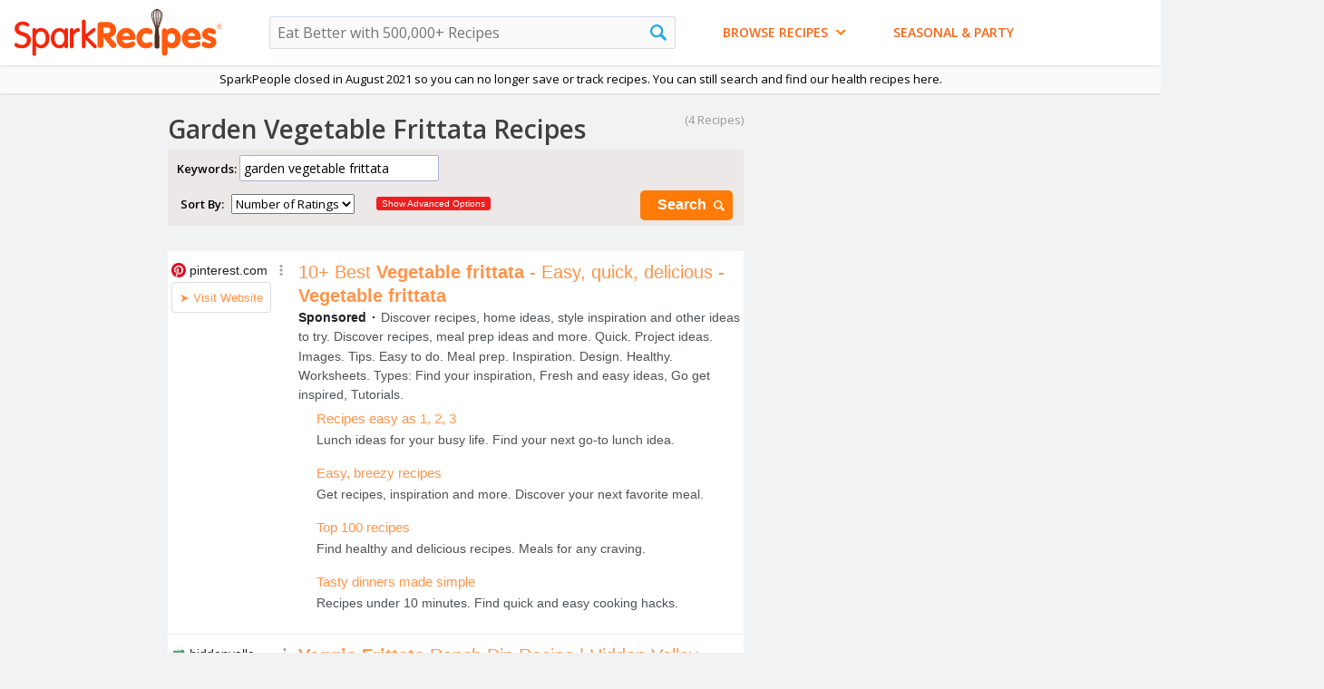

--- FILE ---
content_type: text/html
request_url: https://recipes.sparkpeople.com/great-recipes.asp?food=garden+vegetable+frittata
body_size: 74874
content:
<html lang="en">
<head>
<meta http-equiv="X-UA-Compatible" content="IE=Edge">
<meta http-equiv="Content-Type" content="text/html; charset=iso-8859-1">
<meta name="viewport" content="width=1000" >
<script type="text/javascript">var _sf_startpt=(new Date()).getTime()</script>
<title>Garden Vegetable Frittata Recipes | SparkRecipes</title>

	<link rel="canonical" href="https://recipes.sparkpeople.com/great-recipes.asp?food=garden+vegetable+frittata" />
	
<link href="https://plus.google.com/103600499081913366340" rel="publisher" />
<meta name="description" content="Top garden vegetable frittata recipes and other great tasting recipes with a healthy slant from SparkRecipes.com.">

<meta name="pinterest-rich-pin" content="true" />

<meta name="verify-v1" content="sxDXq/3i2a7DG7dyUKRh7VTYbEMFU0hq8TjfCCf3N9Y=" >
<meta property="fb:app_id" content="49203228906" /> 
<meta property="og:title" content="Garden Vegetable Frittata Recipes"/>
<meta property="og:type" content="food"/>
<meta property="og:image" content="https://s3.amazonaws.com/sparkpeople/guid/Garden-Vegetable-Frittata/016e9503-f4ab-4a0c-8727-4bc8f1a5533d.jpg"/>

<meta property="og:url" content="https://recipes.sparkpeople.com/great-recipes.asp?food=garden+vegetable+frittata"/>

<meta property="og:site_name" content="SparkRecipes"/>
<meta property="og:description" content="Top garden vegetable frittata recipes and other great tasting recipes with a healthy slant from SparkRecipes.com."/>


	<meta name="twitter:card" content="summary_large_image">
	
	<meta name="twitter:site" content="@SparkPeople">
	<meta name="twitter:title" content="Garden Vegetable Frittata Recipes">
	<meta name="twitter:description" content="Top garden vegetable frittata recipes and other great tasting recipes with a healthy slant from SparkRecipes.com.">
	
		<meta name="twitter:image:src" content="https://s3.amazonaws.com/sparkpeople/guid/Garden-Vegetable-Frittata/016e9503-f4ab-4a0c-8727-4bc8f1a5533d.jpg">
	

<link rel="icon" type="image" href="https://www.sparkpeople.com/assets/spsaffiliatelogo.gif">

	<meta name="google-site-verification" content="fTpnCvIWzkknFvWA0yyYkCRH7sijRnhvCH8Py8SFlf0" />
	
<script LANGUAGE="JavaScript" TYPE="text/javascript" src="https://akamai.peopleonehealth.com/e5/rollovers.js" async></script>
<script type="text/javascript"><!--//

function IHGoTo(action)
{
	if (document.forms.navForm)
	{
		document.forms.navForm.action = action;
		document.forms.navForm.submit();
	}
	else if (document.forms.searchform)		//not logged in case -- no navform
	{
		document.forms.searchform.method = 'POST';
		document.forms.searchform.action = action;

		document.forms.searchform.submit();
	}
	else
	{
		location.href = action;
	}
	return false;
}

//--></script>
<script type="text/javascript"><!--//
function NavSearch() {
	if(document.searchform.food.value!='')
		{
			document.searchform.submit();
		}
	return (false);
}
function NavSearchAdvanced() {
	document.searchform.a.value='1';
	document.searchform.submit();
	return (false);
}

//--></script>
<!--sid=SEOWS1-->
<script type="text/javascript">
sfHover = function() {
	var sfEls = document.getElementById("nav").getElementsByTagName("LI");
	for (var i=0; i<sfEls.length; i++) {
		sfEls[i].onmousemove=function() {
			if (this.className.indexOf(" sfhover") == -1) {
				this.className += " sfhover";
			}
		}
		sfEls[i].onmouseout=function() {
			this.className=this.className.replace(new RegExp(" sfhover\\b"), "");
		}
	}
}
function addListener(event, obj, fn) {
    if (obj.addEventListener) {
        obj.addEventListener(event, fn, false);   // modern browsers
    } else {
        obj.attachEvent("on"+event, fn);          // older versions of IE
    }
}
addListener("load", window, sfHover);
</script>

<script>

/*! loadCSS: load a CSS file asynchronously. [c]2016 @scottjehl, Filament Group, Inc. Licensed MIT */
(function(w){
	"use strict";
	/* exported loadCSS */
	var loadCSS = function( href, before, media ){
		// Arguments explained:
		// `href` [REQUIRED] is the URL for your CSS file.
		// `before` [OPTIONAL] is the element the script should use as a reference for injecting our stylesheet <link> before
			// By default, loadCSS attempts to inject the link after the last stylesheet or script in the DOM. However, you might desire a more specific location in your document.
		// `media` [OPTIONAL] is the media type or query of the stylesheet. By default it will be 'all'
		var doc = w.document;
		var ss = doc.createElement( "link" );
		var ref;
		if( before ){
			ref = before;
		}
		else {
			var refs = ( doc.body || doc.getElementsByTagName( "head" )[ 0 ] ).childNodes;
			ref = refs[ refs.length - 1];
		}

		var sheets = doc.styleSheets;
		ss.rel = "stylesheet";
		ss.href = href;
		// temporarily set media to something inapplicable to ensure it'll fetch without blocking render
		ss.media = "only x";

		// wait until body is defined before injecting link. This ensures a non-blocking load in IE11.
		function ready( cb ){
			if( doc.body ){
				return cb();
			}
			setTimeout(function(){
				ready( cb );
			});
		}
		// Inject link
			// Note: the ternary preserves the existing behavior of "before" argument, but we could choose to change the argument to "after" in a later release and standardize on ref.nextSibling for all refs
			// Note: `insertBefore` is used instead of `appendChild`, for safety re: http://www.paulirish.com/2011/surefire-dom-element-insertion/
		ready( function(){
			ref.parentNode.insertBefore( ss, ( before ? ref : ref.nextSibling ) );
		});
		// A method (exposed on return object for external use) that mimics onload by polling document.styleSheets until it includes the new sheet.
		var onloadcssdefined = function( cb ){
			var resolvedHref = ss.href;
			var i = sheets.length;
			while( i-- ){
				if( sheets[ i ].href === resolvedHref ){
					return cb();
				}
			}
			setTimeout(function() {
				onloadcssdefined( cb );
			});
		};

		function loadCB(){
			if( ss.addEventListener ){
				ss.removeEventListener( "load", loadCB );
			}
			ss.media = media || "all";
		}

		// once loaded, set link's media back to `all` so that the stylesheet applies once it loads
		if( ss.addEventListener ){
			ss.addEventListener( "load", loadCB);
		}
		ss.onloadcssdefined = onloadcssdefined;
		onloadcssdefined( loadCB );
		return ss;
	};
	// commonjs
	if( typeof exports !== "undefined" ){
		exports.loadCSS = loadCSS;
	}
	else {
		w.loadCSS = loadCSS;
	}
}( typeof global !== "undefined" ? global : this ));

</script>


	<script>
	loadCSS( "//fonts.googleapis.com/css?family=Yanone+Kaffeesatz:700" );
	loadCSS( "//fonts.googleapis.com/css?family=Open+Sans:400,600" );
	loadCSS( "https://akamai.peopleonehealth.com/e5/style_btns_min.css?21015b" );
	</script>
<style>
FORM {margin:0; padding:0;}
BODY { font-family: 'Open Sans', 'Helvetica Neue', Arial, sans-serif;  background-color:#f1f2f3; text-align:left; margin: 0px; padding: 0px; font-size: 13px; font-family: 'Open Sans', 'Helvetica Neue', Arial, sans-serif;  }
body,td, div, p {font-size: 13px; font-family: 'Open Sans', 'Helvetica Neue', Arial, sans-serif; }
IMG {border:0;vertical-align:bottom; }

a{color:#FF6600;}
a:hover { color:#F4C92D; text-decoration:none;}
a:visited {color:#EB5A00;}

INPUT,SELECT,OPTION,TEXTAREA{font-family: 'Open Sans', 'Helvetica Neue', Arial, sans-serif; }

H1 {font-size:28px; font-family: 'Open Sans', 'Helvetica Neue', Arial, sans-serif; color:#3F3F3F; margin:0px 0px 2px 0px; padding:0px 0px 0px 0px; font-weight:600; background-color:none; position:relative}
H1 SPAN {font-size:16px; font-family: 'Open Sans', 'Helvetica Neue', Arial, sans-serif;  color:#666;  font-weight:normal; letter-spacing:0;}

H2 {font-size:21px; font-family: 'Open Sans', Arial, sans-serif; font-weight:400;  color:#666;  margin:0 0 6px 0; padding:0 0 3px 0;}
H3 {font-size:18px; font-family: 'Open Sans', Arial, sans-serif;  color:#ff7b08; font-weight:600;  margin:0 0 0px 0; padding:0 0 0px 0;}
H3 SPAN {color:#999999; font-size:15px; font-weight:normal; letter-spacing:0;}
H4 {font-size:16px;  color:#000000; margin: 0px; padding:0px; font-weight:600;}

.hcolor1 {color:#32D64F;}
.hcolor2 {color:#F90077;}
.hcolor3 {color:#EB5A00;}
.hcolor4 {color:#579BC8;}
.hcolor5 {color:#009F9F;}
.hcolor6 {color:#EA1120;}
.hcolor7 {color:#5C4941;}

#br6 {height:6px; font-size:6px;}

#site_center_w {text-align:center;}
#site_center3 { width:1460px; position:relative; text-align:left; margin-left:auto; margin-right:auto;}
#site_center2 { text-align:left;  padding:0px 0 20px 0; margin-left:160px; margin-right:300px; position:relative; }

#nav5_ad_bg {background-color:#EEEBE9; position:relative; height:103px; border-bottom:1px solid #E8E8FD;}
#spr_ad { position:absolute; left:10px; top:6px; z-index:2;}
#spr_ad_bg { width:728px; height:90px;  background-color:white;  z-index:2;}

#nav5_ad_bg_flex { position:relative;  text-align:left; width:1000px; min-height:90px;}
#spr_ad_flex {  padding-top:10px; padding-bottom:0px; margin-left:15px; margin-right:auto; margin-bottom:10px; text-align:left;  z-index: 1000000; min-height:90px;  position:relative; display:inline-block; }
#spr_ad_flex IFRAME, #spr_ad_flex IMG, #spr_ad_flex DIV {z-index: 1000000; display:inline-block; }
#gpt728x90 { z-index: 1000000; display:inline-block; min-height:90px; }

#nav_sp_w {background-color:#F8F7F7; position:absolute; right:15px; top:10px; width:233px; border-radius:4px; z-index:1;}
#nav_sp {padding:10px 10px 10px 10px; text-align:center; color:#CCCCCC;  z-index:1;}
#nav_sp A {color:#6384bd; text-decoration:none;}
#nav_sp A:hover {color:#7E8DF1;}
#nav_sp P {margin:0; padding:0; color:#333;}

.nav_sp_logo {width:150px; margin-top:6px; margin-bottom:6px; }


#nav5_top_bg { position:relative; background-color:#FAFAFA; box-shadow:0px 0px 3px rgba(0,0,0,.2); z-index:5000999;}
#nav5_logo_w { background-color:#FFFFFF;  box-shadow:0px 0px 3px rgba(0,0,0,.2); z-index:5001999;}
#nav5_width_limit {  position:relative; margin-left:auto; margin-right:auto; display:flex; flex-wrap:wrap;}
.nav5_logo {/*position:absolute; top:10px; left:2.5%;*/ width:230px; margin:10px auto 10px 15px; }
.nav5_tagline {position:absolute; top:40px; left:180px; width:200px; display:none;}
.nav5_cookbook {position:absolute; top:25px; right:35px;}


#nav_search_w {  /*position:absolute; top:17px; left:50%; margin-left:-12%;*/ width:35%; margin:auto 2em auto 4em;}
#nav_search { position:relative;}
.nav_search_input1 { background-color:#fafafa; font-weight:normal; width:100%;
border:1px solid #D3DBEF; font-size:16px; padding:1px 30px 1px 8px; line-height:32px; height:36px; border-radius:2px;}

.nav_search_a {}
.nav_search_img {width:18px; position:absolute; right:10px; top:9px;}


#nav_social {position:absolute; right:2.5%; top:22px; width:auto;}
#nav_social A {margin-left:8px;}

a.nav_facebook {background:url(https://akamai.peopleonehealth.com/e5/assets/resource/facebook_color.svg) no-repeat; background-size:22px; width:30px; height:30px; display:inline-block;}
a.nav_facebook:hover {filter: alpha(opacity=80); opacity: 0.80; -moz-opacity:0.80;}

a.nav_pinterest {background:url(https://akamai.peopleonehealth.com/e5/assets/resource/pinterest_color.svg) no-repeat; background-size:22px; width:30px; height:30px; display:inline-block;}
a.nav_pinterest:hover {filter: alpha(opacity=80); opacity: 0.80; -moz-opacity:0.80;}

a.nav_twitter {background:url(https://akamai.peopleonehealth.com/e5/assets/resource/twitter_color.svg) no-repeat; background-size:22px; width:30px; height:30px; display:inline-block;}
a.nav_twitter:hover {filter: alpha(opacity=80); opacity: 0.80; -moz-opacity:0.80;}

a.nav_google { background-position:-96px 0px; width:32px; height:30px; display:inline-block;}
a.nav_google:hover {filter: alpha(opacity=80); opacity: 0.80; -moz-opacity:0.80;}

a.nav_instagram {background:url(https://akamai.peopleonehealth.com/e5/assets/resource/instagram.svg) no-repeat; background-size:22px; width:32px; height:30px; display:inline-block;}
a.nav_instagram:hover {filter: alpha(opacity=80); opacity: 0.80; -moz-opacity:0.80;}

a.nav_apps {background:url(https://akamai.peopleonehealth.com/e5/assets/resource/nav_apps.svg) no-repeat;  width:50px; height:30px; display:inline-block;}
a.nav_apps:hover {filter: alpha(opacity=80); opacity: 0.80; -moz-opacity:0.80;}

.offscreen {position:absolute; left:-999em;}


a.nav_banner1 { display:none;}
a.nav_banner1:hover {filter: alpha(opacity=80); opacity: 0.80; -moz-opacity:0.80;}

#spr_nav_tab_bg {height:0px; }

#site_btm { height:25px; width:1010px; clear:both;}

#spr_footer_w { text-align:center; position:relative; width:1000px; margin:auto; }
#spr_footer { text-align:center; padding:10px 30px 20px 30px; font:11px Trebuchet MS, Arial; color:#909090;}
#spr_footer .links2 A{font-size:11px; color:#909090; text-decoration:none; }
#spr_footer .links2 A:hover{font-size:11px; color:#22a7ee; text-decoration:none; }
#spr_footer .links A{font-size:14px; color:#909090; text-decoration:none; }
#spr_footer .links A:hover{font-size:14px; color:#22a7ee; text-decoration:none; }


#main_wrapper {width:655px;  position:relative; float:left; margin:10px 15px 15px 15px; background-color:white; border:1px solid #B6BBE6; box-shadow:0px 0px 6px #ccc; border-radius:4px;   }

#main_wrapper2 {width:970px;  position:relative;  margin:10px 15px 5px 15px; background-color:white; border:1px solid #B6BBE6; box-shadow:0px 0px 6px #ccc; border-radius:4px;  }


#main_wrapper3 {width:655px;  position:relative; float:left; margin:10px 15px 15px 15px; background-color:#f1f2f3; }

#main_wrapper4 {width:970px;  position:relative;  margin:0px 15px 5px 15px;  }

.main_box {background-color:white; border:1px solid #B6BBE6; box-shadow:0px 0px 6px #ccc; border-radius:4px; padding:12px 12px 12px 12px; position:relative; margin-bottom:12px; }


.main_box2 {background-color:#E8E3DD;  border-radius:4px; padding:10px; position:relative; margin-bottom:12px;}

#right_wrapper {width:300px; position:relative; float:left; margin-top:10px;}
#left {padding:12px 0px 0px 0px;}
#main {  padding:12px 12px 15px 15px; position:relative;}
#right {margin:0px 0px 12px 0px; position:relative;  background-color:white; border: 1px solid #D7D7F9; padding:12px 12px 12px 12px; border-radius:4px;}
#right2 {margin:0px 0px 12px 0px; position:relative;}

#main UL { margin:0px; padding:0px; padding-top:6px;}
#main3 {  padding:10px; position:relative;}
#main4 {  padding:0px 12px 15px 12px; position:relative;}

#ad_hide_for_menu {width:300px; height:250px; z-index: 1000000;}
#ad_hide_for_menu2 {width:300px; height:250px; z-index: 1000000;}
#ad_300x250 {width:300px; margin:0px 0px 12px 0px; z-index: 1000000; }
#house_ad_300x250 {width:300px; margin:12px 0px 12px 0px; z-index: 1000000; }
#ad300x250 {width:300px; margin:0px 0px 12px 0px; z-index: 1000000;}
#ad300x600 {width:300px; margin:0px 0px 12px 0px; z-index: 1000000; }
#housead300x250 {width:300px; margin:0px 0px 12px 0px; z-index: 1000000;}

.login_bg { background-color:white; border:1px solid #e5e5e5; padding:15px; border-radius:5px;}
.login_bg SPAN {font-size:12px; color:#999999;}
.login_bg H3 {font-size:16px; color:#ff7b08;}
.login_border { width:auto; float:right; margin-left:15px;}
.login_bg UL {margin:0; padding:0px;}
.login_bg UL LI {margin:0; padding:0px; list-style:none; background: url(https://akamai.peopleonehealth.com/e5/images/bro_bullet_bg2.svg) 0 -3px no-repeat; padding-top:2px; padding-bottom:2px; padding-left:20px; color:#FF6600;}
.noBullet {list-style:none; background:none;}

.login_bg2 {background-color:white; border:1px solid #e5e5e5; padding:15px; border-radius:5px;}
.login_border2 {}

.login_bg LI.noBullet { background:none; width:200px;  list-style:none; padding: 4px 10px 4px 10px;}


#paging {background-color:white; border-top:1px solid #F2C260; border-bottom:1px solid #F2C260; padding:9px 6px 11px 15px;}
#page_num {margin:6px 0px 4px 0px; padding:0px;}
#page_num A{padding: 3px 9px 3px 9px; font-size:13px; color:white;  background-color:#ff7b08; border:1px solid; border-color:#F4C92D;  text-decoration:none;  font-weight:600;}
#page_num A:hover{padding: 3px 9px 3px 9px; font-size:13px; color:white; background-color:#FAA139; border:1px solid; border-color:#FF6600; text-decoration:none; font-weight:600; }
#page_num a.next_page  {padding: 3px 9px 3px 9px; font-size:13px; color:white; background-color:#ff7b08; border:1px solid; border-color:#F4C92D; text-decoration:none; font-weight:600;}
#page_num a.next_page:hover{padding: 3px 9px 3px 9px; font-size:13px; color:white; background-color:#FAA139; border:1px solid;  border-color:#FF6600; text-decoration:none; font-weight:600; }
#page_btns {margin:6px 0px 4px 0px;}
#page_btns A {padding: 3px 9px 3px 9px; font-size:13px; color:white; background-color:#ff7b08; border:1px solid; border-color:#F4C92D; text-decoration:none; font-weight:600;}
#page_btns A:hover{padding: 3px 9px 3px 9px; font-size:13px; color:white; background-color:#FAA139; border:1px solid; border-color:#FF6600; text-decoration:none; font-weight:600; }


.submited_by { font-size:13px; color:#94a531; }
.submited_by A{ font-size:13px; color:#848429; text-decoration:underline; text-transform:capitalize; text-transform:uppercase;}
.submited_by A:hover { font-size:13px;  color:#F4C92D; text-decoration:none; text-transform:capitalize; text-transform:uppercase; }



#signup_w {position:absolute; left:760px; top:10px; width:207px; height:92px; }
#signup {padding:8px; font-weight:600; font-size:10px; color:#94a531;}
#signup H5 {margin:0px 0 2px 0; font-size:13px; color:#006600;}
#signup_input {position:relative; left:0;width:110px; font-family:"Trebuchet MS", Arial; font-size:13px; border:2px solid #FFBD57; padding:2px; color:#006600; font-weight:600;}
#signup_btn {float:right; margin:0 0 0 0px;}

#flashcontent {left:0px; position:absolute; z-index:99;}

/* Styles for Menu Items */
#nav_w {width:100%; z-index:5000999; font-size:13px;  text-align:center; padding:0.5em 0; }
#nav {font-size:13px; padding:0; margin:auto 2em; list-style:none; text-align:center; z-index:5000999; max-width:1000px; /*margin-left:auto; margin-right:auto; */}
#nav ul {padding:0; margin:0; list-style:none; text-align:left;}
#nav ul ul{padding:0; margin:0; list-style:none; text-align:left;}
#nav a {display:block;}
#nav LI {/*width:24%;*/}
#nav LI.n0 {float:left;}
#nav LI.n1 {float:left;}
#nav LI.n2 {float:left; margin-left:4em;}
#nav LI.n3 {float:left;}
#nav LI.n4 {float:left;}
#nav LI.n5 {float:left;}
#nav LI.n6 {float:left;}

#nav li ul {position:absolute; left: -9999px; z-index:5000999; }
#nav li ul ul{position:absolute; left: -9999px; z-index:5000999; }
#nav li:hover ul ul, #nav li.sfhover ul ul {left: -9999em;}
#nav li:hover ul, #nav li li:hover ul, #nav li.sfhover ul, #nav li li.sfhover ul { left: auto;}

/*drop shadow on nav does not work in IE*/
#nav LI UL { margin-left:3px; -moz-box-shadow: 3px 3px 8px rgba(0,0,0,.2); -webkit-box-shadow: 3px 3px 8px rgba(0,0,0,.2); box-shadow: 3px 3px 8px  rgba(0,0,0,.2); border-radius:4px;}

/* FIRST LEVEL A TAG AND FIXES - Padding keeps text from the left side of the nav*/
#nav UL LI a {margin:0; padding: 6px 0 6px 10px; width:93%; background-color:#fff; border: 1px solid #FFBD57; border-bottom:1px solid #E5E5E5; font-weight:600; color:#CE4D06; text-decoration: none; border-top:0px;}
#nav UL LI a:hover { margin:0; padding: 6px 0 6px 10px; width:93%; background-color:#f5f5fe; border: 1px solid #FFBD57; border-bottom:1px solid #E5E5E5;  font-weight:600; color:#333; text-decoration: none; border-top:0px;  }

HTML>BODY #nav UL LI a {  width:199px; }
HTML>BODY #nav UL LI a:hover {width:199px; }


/* SECOND LEVEL A TAG AND FIXES */
#nav UL UL LI A{margin:0; padding: 6px 10px 6px 10px; width:219px; font-weight:600; color:#CE4D06;  text-decoration: none; border-top:0px; text-transform:Capitalize; }
#nav UL UL LI A:hover{margin:0; padding: 6px 10px 6px 10px; width:219px; font-weight:600; color:#333; /*color:#F86513;*/ text-decoration: none; border-top:0px; }
#nav UL UL{margin:-31px 0 0 199px; padding:0;}

#ns_browse LI UL LI a  {width:234px;}
#ns_browse LI UL LI a:hover {width:234px;}
HTML>BODY #ns_browse LI UL LI a  {width:224px;}
HTML>BODY #ns_browse LI UL LI a:hover {width:224px;}


.first_level {display:inline;}

.nav_first_item {border-top-left-radius:4px; border-top-right-radius:4px; -moz-border-radius-topright:6px; -moz-border-radius-topleft:6px; -webkit-border-top-left-radius:4px; -webkit-border-top-right-radius:4px;}
.nav_last_item {border-bottom-left-radius:4px; border-bottom-right-radius:4px; -moz-border-radius-bottomright:6px; -moz-border-radius-bottomleft:6px; -webkit-border-bottom-left-radius:4px; -webkit-border-bottom-right-radius:4px;}

.input_style1 { border:1px solid #A8B0D5; box-shadow: inset 2px 3px 7px #ccc; font-size:13px; padding:3px;}
.red12 {color:#ef4a4a; font-size:12px;}
.black11 {font-size:11px;}

.nav_arrow_orange {width:12px; border:0; margin-bottom:6px; display:inline-block; margin-left:4px;}


#nav6_w { position:absolute; left:360px; top:65px;}

a.nav6_btn {color:#F86514; font-family: 'Open Sans', 'Helvetica Neue', Arial, sans-serif;  font-size:14px; font-weight:600;  padding-top:8px;  padding-bottom:8px; text-decoration:none; text-transform:uppercase;}
a.nav6_btn:hover { color:#333;}


/*ALL PAGE STYLES*/

a.orange10 {font-size:11px;}
.black13B {font-weight:600; font-size:15px;}

.gray10 {color:#999999; font-size:11px;}
.gray11 {color:#999999; font-size:12px;}
.gray12 {color:#999999; font-size:13px;}
.black12 {font-size:13px;}

.nav_pos_ad { display:inline-block; position:absolute; top:35px; right:35px; }



.star {background-image:url(https://akamai.peopleonehealth.com/e5/images/star.svg); background-size:contain; background-repeat:no-repeat; width:17px; height:17px; display:inline-block; vertical-align:middle; }
.star_half {background-image:url(https://akamai.peopleonehealth.com/e5/images/star_half.svg); background-size:contain; background-repeat:no-repeat; width:17px; height:17px; display:inline-block; vertical-align:middle;}
.star_blank {background-image:url(https://akamai.peopleonehealth.com/e5/images/star_blank.svg); background-size:contain; background-repeat:no-repeat; width:17px; height:17px; display:inline-block; vertical-align:middle; }

#reviews_desktop TABLE {}
#reviews_desktop .star { width:100%; height:auto; background:none;}
#reviews_desktop .star_verbal {width:30%; margin:0 auto;}
#verbal {width:40%; display:block; text-align:center; font-size:.9em; font-weight:400; color:#FF7B08;}
            
            
#page_top_w {width:1000px;}

.comment-big  EM{position:absolute; right:8px; top:11px; width:12px; height:12px; display:block; background:url(https://akamai.peopleonehealth.com/e5/images/btn_comment_big.svg) no-repeat;}
.search-big  EM{position:absolute; right:6px; top:11px; width:15px; height:15px; display:block; background:url(https://akamai.peopleonehealth.com/e5/assets/resource/search_white.svg) no-repeat; background-size:12px; }
.search-big-white  EM{position:absolute; right:6px; top:8px; width:12px; height:12px; display:block; background:url(https://akamai.peopleonehealth.com/e5/assets/resource/search_white.svg) no-repeat; background-size:12px;}
.comment-big,.search-big,.search-big-white {padding-right: 1.8em !important;}

/*hack for bottom 1050x300 ad added in dynamically*/
#site_center_w > .FIOnDemandWrapper {margin-left:-130px !important;}

#today_left160x600 {position:absolute; top:620px; left:-160px; width:160px; text-align:right; margin:auto;}
#today_right160x600 {position:absolute; top: 620px; left:995px; max-width:300px;}
#today_left_align { position:relative;   text-align:right; margin:auto; width:160px;}
#today_left_fixed { text-align:right; margin:auto; width:160px;}
#today_right_fixed { text-align:left; margin:auto; }

#today_left160x6002 {position:absolute; top:10px; left:-160px; width:160px; text-align:right; margin:auto;}
#today_right160x6002 {position:absolute; top: 10px; left:995px; max-width:300px;}
#today_left_align2 { position:relative;   text-align:right; margin:auto; width:160px;}
#today_left_fixed2 { text-align:right; margin:auto; width:160px;}
#today_right_fixed2 { text-align:left; margin:auto; }

#today_left_fixed.stick { position: fixed; top:10px;}
#today_right_fixed.stick { position: fixed; top:10px;}
#gpt160x600Right.stick { position: fixed; top:10px;}

#gpt160x600 {text-align:right; margin:auto; width:160px; z-index:1000000;}
#gpt160x6002 {text-align:right; margin:auto; width:160px; z-index:1000000;}
	
.gen_table {display:table; width:100%; border:0;}
.gen_tr {display:table-row;}
.gen_td {display:table-cell;}

.offscreen {left:-999em; position:absolute;}	
            
        /* iPad [portrait + landscape] */
        @media only screen and (min-device-width: 768px) and (max-device-width: 1024px) {
        	/*we don't show the left and right ads on ipad so we need to remove the space*/
        	#site_center2 {margin-left:0 !important; margin-right:0 !important;}
            #site_center3 {width:100% !important;}
            #today_left160x600 {display:none !important;}
        	#today_right160x600 {display:none !important;}
            #today_left160x6002 {display:none !important;}
        	#today_right160x6002 {display:none !important;}
            #nav_search_w {  width: 30%;}
        }
</style>
<script type="text/javascript" src="https://ajax.googleapis.com/ajax/libs/jquery/1.6.4/jquery.min.js"></script>
<script type="text/javascript" src="https://ajax.googleapis.com/ajax/libs/jqueryui/1.8.16/jquery-ui.min.js" async></script>
<script async='async' src='https://securepubads.g.doubleclick.net/tag/js/gpt.js'></script>
<script>
!function(a9,a,p,s,t,A,g){if(a[a9])return;function q(c,r){a[a9]._Q.push([c,r])}a[a9]={init:function(){q("i",arguments)},fetchBids:function(){q("f",arguments)},setDisplayBids:function(){},targetingKeys:function(){return[]},_Q:[]};A=p.createElement(s);A.async=!0;A.src=t;g=p.getElementsByTagName(s)[0];g.parentNode.insertBefore(A,g)}("apstag",window,document,"script","//c.amazon-adsystem.com/aax2/apstag.js");
</script>
<script>
    var googletag = googletag || {};
    googletag.cmd = googletag.cmd || [];
</script>
<script type='text/javascript'>
googletag.cmd.push(function() {
var adslot3 = googletag.defineSlot('/6635/sparkrecipes.com/generalwellness/nutrition/gpt300Top', [[300,250],[300,600]], 'gpt300Top')
adslot3.addService(googletag.pubads());
var adslot4 = googletag.defineSlot('/6635/sparkrecipes.com/generalwellness/nutrition/gpt300Bottom', [[300,250]], 'gpt300Bottom')
adslot4.addService(googletag.pubads());
adslot4.setTargeting("pos", ["bottom"]);
googletag.pubads().setTargeting("gpt","y");
googletag.pubads().setTargeting("wl","y");
googletag.pubads().setTargeting("usr_src","cli");
googletag.pubads().setTargeting("searchterm","garden_vegetable_frittata");
googletag.pubads().setTargeting("ugc","5");
googletag.pubads().disableInitialLoad();
googletag.pubads().enableSingleRequest();
googletag.enableServices();
});
</script>
  <script>
    var TIMEOUT = '1250';
    //set APS config
    apstag.init({
        pubID: '3473',
        adServer: 'googletag'
    });

    //Define apstag slots
    var apstagSlots = [{
      slotID: 'gpt300Top',
      slotName: '/6635/sparkrecipes.com/generalwellness/nutrition/gpt300Top',
      sizes: [[300,250],[300,600]]
    },{
      slotID: 'gpt300Bottom',
      slotName: '/6635/sparkrecipes.com/generalwellness/nutrition/gpt300Bottom',
      sizes:[[300,250]]
    }];
  </script>
  <script>
  function fetchHeaderBids(apstagSlots, TIMEOUT) {
 // TODO 1
    var bidders = ['a9'];

    // create a requestManager to keep track of bidder state to determine when to send ad server
    // request and what apstagSlots to request from the ad server
    var requestManager = {
        adserverRequestSent: false,
        apstagSlots: apstagSlots,
    };

    //loop through bidder array and add the bidders to the request manager:
    bidders.forEach(function(bidder) {
        requestManager[bidder] = false;
    })

    // return true if all bidders have returned
    function allBiddersBack() {
        var allBiddersBack = bidders
            // get the booleans from the object
            .map(function(bidder) {
                return requestManager[bidder];
            })
            // get rid of false values - indicates that the bidder has responded
            .filter(Boolean)
            // if length is equal to bidders, all bidders are back
            .length === bidders.length;
        return allBiddersBack;
    }

    // handler for header bidder responses
    function headerBidderBack(bidder) {
        // return early if request to adserver is already sent
        if (requestManager.adserverRequestSent === true) {
            return;
        }
        // set the bidder targeting and flip bidder back flag
        if (bidder === 'a9') {
            requestManager.a9 = true;
        }

        // if all bidders are back, send the request to the ad server
        if (allBiddersBack()) {
            sendAdserverRequest();
        }
    }

    // actually get ads from DFP
    function sendAdserverRequest() {

        // return early if request already sent
        if (requestManager.adserverRequestSent === true) {
            return;
        }

        // flip the boolean that keeps track of whether the adserver request was sent
        requestManager.adserverRequestSent = true;

        // make ad request to DFP
        googletag.cmd.push(function() {
            apstag.setDisplayBids();
            googletag.pubads().refresh();
        });
    }

    function requestBids(apstagSlots, bidTimeout) {
        // fetch apstag bids, set bid targting, then call headerBidderBack
        // to get the ads for the first time
        apstag.fetchBids({
            slots: apstagSlots,
            timeout: bidTimeout
        }, function(bids) {
            headerBidderBack('a9');
        });
}

requestBids(apstagSlots, TIMEOUT)
    // set timeout to send request to call sendAdserverRequest() after timeout 
    // if all bidders haven't returned before then
window.setTimeout(function() {
    sendAdserverRequest();
}, TIMEOUT);
};

//start header bidding auction
fetchHeaderBids(apstagSlots, TIMEOUT);
</script>

</head>
<body>
<script type="text/javascript">
function SetCookie(cookieName,cookieValue,nDays) {
 var today = new Date();
 var expire = new Date();
 if (nDays==null || nDays==0) nDays=1;
 expire.setTime(today.getTime() + 3600000*24*nDays);
 document.cookie = cookieName+"="+escape(cookieValue)
                 + ";expires="+expire.toGMTString();
}

function ReadCookie(cookieName) {
 var theCookie=" "+document.cookie;
 var ind=theCookie.indexOf(" "+cookieName+"=");
 if (ind==-1) ind=theCookie.indexOf(";"+cookieName+"=");
 if (ind==-1 || cookieName=="") return "";
 var ind1=theCookie.indexOf(";",ind+1);
 if (ind1==-1) ind1=theCookie.length; 
 return unescape(theCookie.substring(ind+cookieName.length+2,ind1));
}
</script>
            
<div id="site_center_w">

<header><nav>
    
<div id="nav5_top_bg">
<div id="nav5_logo_w">
<div id="nav5_width_limit">
<a href="/home.asp"><img src="https://akamai.peopleonehealth.com/e5/assets/resource/sparkrecipes_logo.svg" alt="SparkRecipes: Free Recipes From SparkPeople.com" nopin="nopin" class="nav5_logo"/></a>

		
            
            <div id="nav_search_w">
            <form name="searchform" method="get" action="/recipes.asp">
                <div id="nav_search">
                	<label for="nav5_search" class="offscreen">Search Sparkrecipes</label>
                    <input name="food" type="text" value="" id="nav5_search" maxlength="200" class="nav_search_input1" placeholder="Eat Better with 500,000+ Recipes"><a href="javascript:void(0);" onClick="NavSearch();" id="nav_search_a"><img src="https://akamai.peopleonehealth.com/e5/images/recipes_search_nav.svg" class="nav_search_img" alt="search"></a>
                	
                </div>
                <input type="hidden" name="a" value="">
            </form>	
            </div>	
<!--
<div id="nav_social">
<a target="_blank" class="nav_facebook" href="https://www.facebook.com/SparkRecipes"><span class="offscreen">facebook</span></a>
<a target="_blank" class="nav_pinterest" href="http://pinterest.com/sparkpeople/"><span class="offscreen">pinterest</span></a>
<a target="_blank" class="nav_twitter" href="https://twitter.com/sparkpeople"><span class="offscreen">twitter</span></a>
</div>
-->
<ul id="nav">
<li class="n1">


<a href="/browse-recipes.asp" class="nav6_btn">

<span>Browse Recipes</span> <img src="https://akamai.peopleonehealth.com/e5/assets/resource/nav_orange_arrow_down.svg" class="nav_arrow_orange" alt="">
</a>


	  
	  <ul id="ns_browse">
      <li class="first_level"><a class="nav_first_item" href="/browse-results.asp?c0=true">What's Popular</a>
	  		<ul>
				
				<!--
				<li><a href="/cookbooks-browse.asp">Recipe Collections</a></li>
				<li><a class="nav_last_item" href="/food-and-cooking.asp">Food &amp; Cooking Articles</a></li>
				-->
			</ul>
	  </li>
	  <li class="first_level">
			
            	<a href="/recipes.asp?food=&a=1">
            
            Category</a>
	  		<ul>
				  <li><a class="nav_first_item" href="/browse-results.asp?category=Poultry">Poultry</a></li>
				  <li><a href="/browse-results.asp?category=Beef/Pork">Beef&nbsp;/&nbsp;Pork</a></li>
				  <li><a href="/browse-results.asp?category=Fish">Fish</a></li>
				  <li><a href="/browse-results.asp?category=Vegetarian+Meals">Vegetarian</a></li>
				  <li><a href="/browse-results.asp?category=Desserts">Desserts</a></li>
				  <li><a href="/browse-results.asp?category=Side+Items">Side Items</a></li>
				  <li><a href="/browse-results.asp?category=Snacks">Snacks</a></li>
				  <li><a class="nav_last_item" href="/browse-results.asp?category=Appetizers">Appetizers / Soups / Salads</a></li>
			</ul>
	  </li>
	  <li class="first_level">
      		
      			<a href="/recipes.asp?food=&a=1">
      		
            	Cuisine</a>
	  		<ul>
				  <li><a class="nav_first_item" href="/browse-results.asp?category=Asian">Asian</a></li>
				  <li><a href="/browse-results.asp?category=Italian">Italian</a></li>
				  <li><a href="/browse-results.asp?category=Mexican">Mexican</a></li>
				  <li><a href="/browse-results.asp?category=French">French</a></li>
				  <li><a href="/browse-results.asp?category=German">German</a></li>
				  <li><a href="/browse-results.asp?category=Indian">Indian</a></li>
				  <li><a class="nav_last_item" href="/browse-results.asp?category=Spanish">Spanish</a></li>
			</ul>
	  </li>
	  <li class="first_level">
           	
      			<a href="/recipes.asp?food=&a=1">
			
            Course</a>
	  		<ul>
				<li><a class="nav_first_item" href="/browse-results.asp?category=Breakfast">Breakfast</a></li>
				<li><a href="/browse-results.asp?category=Lunch">Lunch</a></li>
				<li><a href="/browse-results.asp?category=Dinner">Dinner</a></li>
				<li><a href="/browse-results.asp?category=Dessert">Dessert</a></li>
				<li><a href="/browse-results.asp?category=Side+Dish">Side Dish</a></li>
				<li><a href="/browse-results.asp?category=Snack">Snack</a></li>
				<li><a href="/browse-results.asp?category=Drink">Drink</a></li>
				<li><a href="/browse-results.asp?category=Sandwich">Sandwich</a></li>
				<li><a href="/browse-results.asp?category=Soup">Soup</a></li>
				<li><a class="nav_last_item" href="/browse-results.asp?category=Salad">Salad</a></li>
			</ul>
	  </li>
	  <li class="first_level">
            
      			<a href="/recipes.asp?food=&a=1">
            
            Occasion</a>
	  		<ul>
				<li><a class="nav_first_item" href="/browse-results.asp?category=Slow+Cooker">Slow Cooker</a></li>
				<li><a href="/browse-results.asp?category=Brunch">Brunch</a></li>
				<li><a href="/browse-results.asp?category=Party">Party</a></li>
				<li><a href="/browse-results.asp?category=Thanksgiving">Thanksgiving</a></li>
				<li><a href="/browse-results.asp?category=Christmas">Christmas</a></li>
				<li><a href="/browse-results.asp?category=Cookout">Cookout</a></li>
				<li><a href="/browse-results.asp?category=Kids">Kids</a></li>
				<li><a href="/browse-results.asp?category=Birthday">Birthday</a></li>
				<li><a class="nav_last_item" href="/browse-results.asp?category=Picnic">Picnic</a></li>

			</ul>
	  </li>
	 	<li class="first_level">
            
        		<a href="/recipes.asp?food=&a=1">
            
            	Dietary Needs</a>
	  		<ul>
				<li><a class="nav_first_item" href="/browse-results.asp?category=Vegetarian">Vegetarian</a></li>
				<li><a href="/browse-results.asp?category=Vegan">Vegan</a></li>
				<li><a href="/browse-results.asp?category=Lactose+Free">Lactose Free</a></li>
				<li><a href="/browse-results.asp?category=Gluten+Free">Gluten Free</a></li>
				<li><a href="/browse-results.asp?category=Low+Fat">Low Fat</a></li>
				<li><a href="/browse-results.asp?category=Low+Carb">Low Carb</a></li>
				<li><a class="nav_last_item" href="/browse-results.asp?category=Sugar+Free">Sugar Free</a></li>
			</ul>
	  </li>
	  <li class="first_level">
           	
      			<a href="/recipes.asp?food=&a=1">
            
            	Time to Make</a>
	  		<ul>
				<li><a class="nav_first_item" href="/recipes.asp?food=&anyall=ALL&c1=0&c2=0&c3=0&c4=0&c5=0&calories=0&prep_time=0&total_time=15&sort=number_of_ratings">&lt; 15 minutes</a></li>
				<li><a href="/recipes.asp?food=&anyall=ALL&c1=0&c2=0&c3=0&c4=0&c5=0&calories=0&prep_time=0&total_time=30&sort=number_of_ratings">&lt; 30 minutes</a></li>
				<li><a href="/recipes.asp?food=&anyall=ALL&c1=0&c2=0&c3=0&c4=0&c5=0&calories=0&prep_time=0&total_time=45&sort=number_of_ratings">&lt; 45 minutes</a></li>
				<li><a class="nav_last_item" href="/recipes.asp?food=&anyall=ALL&c1=0&c2=0&c3=0&c4=0&c5=0&calories=0&prep_time=0&total_time=60&sort=number_of_ratings">&lt; 1 hour</a></li>

			</ul>
	  </li>
	  <li class="first_level">
		
      			<a onClick="">
            
            	Recent Searches</a>
			<ul>
			<li><a class="nav_first_item" href="/great-recipes.asp?food=pasta+side">pasta side</a></li><li><a href="/great-recipes.asp?food=pasta+with+beans">pasta with beans</a></li><li><a href="/great-recipes.asp?food=pasta+with+crab">pasta with crab</a></li><li><a href="/great-recipes.asp?food=pasta+with+olive+oil">pasta with olive oil</a></li><li><a href="/great-recipes.asp?food=peanut+butter+oatmeal+cookie">peanut butter oatmeal cookie</a></li><li><a href="/great-recipes.asp?food=peanut+butter+powder">peanut butter powder</a></li><li><a href="/great-recipes.asp?food=peanut+salad+dressing">peanut salad dressing</a></li><li><a href="/great-recipes.asp?food=pecan+crusted+chicken">pecan crusted chicken</a></li><li><a href="/great-recipes.asp?food=pecan+crusted+tilapia">pecan crusted tilapia</a></li><li><a class="nav_last_item" href="/great-recipes.asp?food=pemmican">pemmican</a></li>
		</ul>
	  </li>

	  </ul>
</li>
<li class="n2">
<a href="/seasonal-and-party.asp" class="nav6_btn">
<span>Seasonal &amp; Party</span></a>
</li>


</ul>
<div style="clear:left;"></div>
</div><!--nav5_width_limit-->
</div><!--end nav5_logo_w-->

<div id="nav_w">
SparkPeople closed in August 2021 so you can no longer save or track recipes. You can still search and find our health recipes here.

</div><!--nav_w-->
</div><!--end nav5_top_bg-->
</nav></header>
<div id="site_center3">
<main>




<div style="clear:left;"></div>
		

    
<div id="site_center2">
		<div id="nav_banner_w"><a href="curated.asp?curated=&t=" class="nav_banner1"><img src="" alt="house ad" /></a></div>
        

	<style>
	#modify_search_b {  display: none;}

	H1 SPAN { position:absolute; right:10px;}
	.spon_recipe_logo {float:right; margin:10px 0 10px 10px;}
	.rec_num {float:right; display:inline-block; color:#999;}
	
	/*SEARCH OPTIONS*/
#adv2_w {padding:6px 10px 6px 10px; background-color:#EBE8E7;  border-radius:4px; font-size:12px; margin:4px 0 10px 0;}
.sort_title1 { font-size:12px; font-weight:600; color:#5C4941; display:inline-block; margin-left:20px; padding-left:20px; border-left:1px solid #ccc;}
.sort_title2 { font-size:12px;  color:#5C4941;}
.sort_title3 { font-size:12px;  color:#5C4941; margin-right:20px;}
.adv_top { padding:0 0 10px 0;}
#modify_search_b { font-size:12px; color:black; background-color:#F4F3F2; padding:6px; margin:0px 0 12px 0; border:1px solid #fff7d6;}
#modify_search_b SELECT {font-size:12px;} 
#modify_search_b INPUT {font-size:12px;} 
#adv_search_input {width:220px; border-radius:2px; border:1px solid  #A8B0D5;  font-size:14px; padding:4px;}
#adv_search_btn {float:right;}
.adv_c1 {width:190px; float:left; list-style:none; margin:0px; padding:0; }
.adv_c2 {width:186px; float:left; list-style:none; margin:0px; padding:0; }
.adv_c3 {width:180px; float:left; list-style:none; margin:0px; padding:0; font-size:11px;}
.adv_c1 LI {display:block; padding:3px 0 3px 0;}
.adv_c2 LI {display:block; padding:3px 0 3px 0;}
.adv_c3 LI {display:block; padding:3px 0 3px 0; font-size:11px;}
.adv_t1 {width:70px; display:inline-block; text-align:right;}
.adv_t2 {width:55px; display:inline-block; text-align:right;}
.show_hide_options {float:right;}
.white13B {font-size:13px; font-weight:600; color:white;}
.input35 {width:35px;}

	</style>

	<script type="text/javascript">
	$(document).ready(function(){

		//Hide (Collapse) the toggle containers on load
		
		$(".toggle_container").hide(); 
		

		//Switch the "Open" and "Close" state per click then slide up/down (depending on open/close state)
		$("A.trigger").click(function(){
			$(this).text($(this).text() == 'Show Advanced Options' ? 'Hide Advanced Options' : 'Show Advanced Options');
			$(".toggle_container").slideToggle("slow");
			return false; //Prevent the browser jump to the link anchor
		});

	});
	</script>

	<script type="text/javascript" src="https://akamai.peopleonehealth.com/e5/sp_ajax.js" async></script>
<script type="text/javascript">
<!--//
//Things to add in with ASP to the ShareCode
var sharePageLink = "https%3A%2F%2Frecipes%2Esparkpeople%2Ecom%2Fgreat%2Drecipes%2Easp%3Ffood%3Dgarden%2Bvegetable%2Bfrittata";
var sharePageLinkTwitter = "https://recipes.sparkpeople.com/great-recipes.asp?food=garden+vegetable+frittata";
var sharePageLinkSubject = "Sharing from SparkRecipes - Garden Vegetable Frittata Recipes";
var sharePageLinkBody = "I wanted to share this page from SparkRecipes.com - Garden Vegetable Frittata Recipes%0D%0A%0D%0A https://recipes.sparkpeople.com/great-recipes.asp?food=garden+vegetable+frittata";
var sharePageTitle = "Garden+Vegetable+Frittata+Recipes";
var sharePageMessage = "I think you will enjoy this page on SparkRecipes.com";
var jsCredentials = "";
var showMail = "FALSE";

var strURL = 'https://akamai.peopleonehealth.com/e5';
//-->
</script>



	<div id="main_wrapper3">
	<div id="main_wrapper_top"></div>
	<div id="main3" class="main3">

	<!--include virtual="/inc_share_bar_vertical.asp"-->

	<form name="searchform3" method="get" action="recipes.asp">
	<script type="text/javascript">
	<!--//
		function SearchSuggestion(strSearch)
		{
			document.searchform3.food.value = strSearch;
			document.searchform3.submit();
			return false;

		}

		function SubmitSearch()
		{
			if (document.searchform3.calories_operation.selectedIndex != 0 && (document.searchform3.calories.value == '' || isNaN(document.searchform3.calories.value)))
			{
				alert('When searching by calories, please enter a valid number.');
				document.searchform3.calories.focus();
				return false;
			}
			if (document.searchform3.fiber_operation.selectedIndex != 0 && (document.searchform3.fiber.value == '' || isNaN(document.searchform3.fiber.value)))
			{
				alert('When searching by fiber, please enter a valid number.');
				document.searchform3.fiber.focus();
				return false;
			}
			if (document.searchform3.carbs_operation.selectedIndex != 0 && (document.searchform3.carbs.value == '' || isNaN(document.searchform3.carbs.value)))
			{
				alert('When searching by carbs, please enter a valid number.');
				document.searchform3.carbs.focus();
				return false;
			}
			if (document.searchform3.fat_operation.selectedIndex != 0 && (document.searchform3.fat.value == '' || isNaN(document.searchform3.fat.value)))
			{
				alert('When searching by fat, please enter a valid number.');
				document.searchform3.fat.focus();
				return false;
			}
			if (document.searchform3.protein_operation.selectedIndex != 0 && (document.searchform3.protein.value == '' || isNaN(document.searchform3.protein.value)))
			{
				alert('When searching by protein, please enter a valid number.');
				document.searchform3.protein.focus();
				return false;
			}
			document.searchform3.submit();
			return false;
		}

		function OperationChange(strField)
		{
			if (eval('document.searchform3.' + strField + '_operation.selectedIndex == 0'))
			{
				eval('document.searchform3.' + strField + '.disabled = true');
				eval('document.searchform3.' + strField + '.value = \'\'');
				eval('document.searchform3.' + strField + '.style.backgroundColor = "#DCDCDC"');
			}
			else
			{
				eval('document.searchform3.' + strField + '.disabled = false');
				eval('document.searchform3.' + strField + '.focus()');
				eval('document.searchform3.' + strField + '.style.backgroundColor = "#ffffff"');
			}
			return false;
		}
	//-->
	</script>

	  
		
			<span class="rec_num">
				(4 Recipes)
			</span>
		
			<h1>Garden Vegetable Frittata Recipes</h1>
		


	<div id="adv2_w">

	<div class="adv_top">
    
    	
     
         		<script type="text/javascript">
				function switch_style ( css_title )
				{
				  if (css_title == 'layout_icon')
				  {
					document.cookie="browse_list=layout_icon";
				  }
				  else
				  {
					document.cookie="browse_list=; expires=Thu, 01 Jan 1970 00:00:00 UTC";
				  }
				  var i, link_tag ;
				  for (i = 0, link_tag = document.getElementsByTagName("link") ;
					i < link_tag.length ; i++ ) {
					if ((link_tag[i].rel.indexOf( "stylesheet" ) != -1) &&
					  link_tag[i].title) {
					  link_tag[i].disabled = true ;
					  if (link_tag[i].title == css_title) {
						link_tag[i].disabled = false ;
					  }
					}
				  }
				}

				

				</script>


                <link rel="stylesheet" type="text/css" title="layout_list" href="/layout_list.css">
                <link rel="alternate stylesheet" type="text/css" title="layout_icon" href="/layout_icon.css"> 
		
		<span><b>Keywords:</b></span> <input name="food" type="text" id="adv_search_input" value="garden vegetable frittata">
		
	</div>
	<div id="modify_search_b" class="toggle_container">
		<ul class="adv_c1">
			<li><span class="adv_t1">Category:</span> 
				<select name="c1">
					<option value=0  selected>All</option>
					<option value=1 >Poultry</option>
					<option value=2 >Beef / Pork</option>
					<option value=3 >Fish</option>
					<option value=9 >Vegetarian</option>
					<option value=5 >Appetizers</option>
					<option value=6 >Side Items</option>
					<option value=7 >Snacks</option>
					<option value=8 >Desserts</option>
				</select>
			</li>

			<li><span class="adv_t1">Cuisine:</span>
				<select name="c3">
					<option value=0  selected>All</option>
					<option value=1 >Asian</option>
					<option value=2 >Italian</option>
					<option value=3 >Mexican</option>
					<option value=4 >French</option>
					<option value=5 >German</option>
					<option value=6 >Indian</option>
					<option value=7 >Spanish</option>
				</select>
		
			<li><span class="adv_t1">Course:</span>
				<select name="c5">
					<option value=0  selected>All</option>
					<option value=1 >Breakfast</option>
					<option value=2 >Lunch</option>
					<option value=3 >Dinner</option>
					<option value=4 >Dessert</option>
					<option value=5 >Side Dish</option>
					<option value=6 >Snack</option>
					<option value=7 >Drink</option>
					<option value=8 >Sandwich</option>
					<option value=9 >Soup</option>
					<option value=10 >Salad</option>
				</select>
			</li>

			<li><span class="adv_t1">Dietary: </span>
				<select name="c4">
					<option value=0  selected>All</option>
					<option value=1 >Vegetarian</option>
					<option value=2 >Vegan</option>
					<option value=3 >Lactose Free</option>
					<option value=4 >Gluten Free</option>
					<option value=5 >Low Fat</option>
					<option value=6 >Low Carb</option>
					<option value=7 >Sugar Free</option>
				</select>
			</li>

			<li><span class="adv_t1">Prep Time:</span>
				<select name="prep_time">
					<option value=0  selected>Any</option>
					<option value=15 >&lt; 15 minutes</option>
					<option value=30 >&lt; 30 minutes</option>
					<option value=45 >&lt; 45 minutes</option>
					<option value=60 >&lt; 1 hour</option>
					<option value=120 >&lt; 2 hours</option>
					<option value=180 >&lt; 3 hours</option>
				</select>
			</li>
			<li><span class="adv_t1">Total Time:</span>
				<select name="total_time">
					<option value=0  selected>Any</option>
					<option value=15 >&lt; 15 minutes</option>
					<option value=30 >&lt; 30 minutes</option>
					<option value=45 >&lt; 45 minutes</option>
					<option value=60 >&lt; 1 hour</option>
					<option value=120 >&lt; 2 hours</option>
					<option value=180 >&lt; 3 hours</option>
				</select>
			</li>
		 </ul>
		 <ul class="adv_c2">
         	<li><span class="adv_t2">Occasion: </span>
				<select name="c2">
					<option value=0  selected>All</option>
					<option value=1 >Brunch</option>
					<option value=5 >Party</option>
					<option value=2 >Thanksgiving</option>
					<option value=3 >Christmas</option>
					<option value=4 >Cookout</option>
					<option value=6 >Kids</option>
					<option value=7 >Birthday</option>
					<option value=8 >Picnic</option>
				</select>
			</li>
			<li><span class="adv_t2">Calories: </span>
			<select name="calories_operation" onchange="return OperationChange('calories');">
				<option value=""  selected>Any</option>
				<option value="0" >Over</option>
				<option value="1" >Under</option>
			</select>&nbsp;<INPUT class="input35" maxlength="4" type="text" name="calories" value="" style="background-color:#DCDCDC;" disabled>
			</li>
			<li><span class="adv_t2">Fiber: </span>
			<select name="fiber_operation" onchange="return OperationChange('fiber');">
				<option value=""  selected>Any</option>
				<option value="0" >Over</option>
				<option value="1" >Under</option>
			</select>&nbsp;<INPUT class="input35" maxlength="4" type="text" name="fiber" value="" style="background-color:#DCDCDC;" disabled>&nbsp;g
			</li>
			<li><span class="adv_t2">Carbs: </span>
			<select name="carbs_operation" onchange="return OperationChange('carbs');">
				<option value=""  selected>Any</option>
				<option value="0" >Over</option>
				<option value="1" >Under</option>
			</select>&nbsp;<INPUT class="input35" maxlength="4" type="text" name="carbs" value="" style="background-color:#DCDCDC;" disabled>&nbsp;g
			</li>

			<li><span class="adv_t2">Fat:</span>
			<select name="fat_operation" onchange="return OperationChange('fat');">
				<option value=""  selected>Any</option>
				<option value="0" >Over</option>
				<option value="1" >Under</option>
			</select>&nbsp;<INPUT class="input35" maxlength="4" type="text" name="fat" value="" style="background-color:#DCDCDC;" disabled>&nbsp;g
			</li>
			<li><span class="adv_t2">Protein: </span>
			<select name="protein_operation" onchange="return OperationChange('protein');">
				<option value=""  selected>Any</option>
				<option value="0" >Over</option>
				<option value="1" >Under</option>
			</select>&nbsp;<INPUT class="input35" maxlength="4" type="text" name="protein" value="" style="background-color:#DCDCDC;" disabled>&nbsp;g
			</li>
		 </ul>
		 <ul class="adv_c3">
			<li><input type="checkbox" name="c7" value="1"> Only show recipes with photos</li>
			<li><input type="checkbox" name="c9" value="1"> Only show editor's choice</li>
		 </ul>
	 <div style="clear:left;"></div>
	</div>
	 
	<a href="javascript:void(0);" onClick="return SubmitSearch();" class="button big rounded orange big-icon search-big" style="float:right;"> Search <em></em></a>
	 <table border="0" cellspacing="0" cellpadding="4">
	   <tr>
		 <td align="right"><b>Sort By:</b></td>
		 <td width="150" valign="top"><select name="sort" class="select_options">
		 <option value="rating" >Rating</option>
		 <option value="number_of_ratings" selected>Number of Ratings</option>
		 <option value="alphabetically" >Alphabetically</option>
		 <option value="newest" >Newest</option>
		 </select>
         </td>
		 <td>
             <span class="show_hide_options"><a href="javascript:void(0);" class="trigger button red rounded smaller">Show Advanced Options</a></span>
         </td>
	   </tr>
	   
	 </table>

     
		<div style="clear:both;"></div>
	</div><!--end adv2_w-->
	<br>


	<a name="topresults"></a>
	
	<div style="clear:both;"></div>
	
	<div id="adcontainer1"></div>

	<script src="https://www.google.com/adsense/search/ads.js" type="text/javascript"></script> 
	<script type="text/javascript" charset="utf-8"> 
	var pageOptions = { 
	  'pubId' : 'pub-9318947853224619',
	  'query' : 'Garden Vegetable Frittata',
	  'hl' : 'en'
	};

	var adblock1 = {   
		'container' : 'adcontainer1',  
		'width' : 'auto',  
		'lines' : '2',  
		'minTop': '1',
		'maxTop': '2',
		'fontFamily' : 'verdana',  
		'colorTitleLink' : '#ff9348'};

	var adblock2 = {   
		'container' : 'adcontainer2',  
		'lines' : '2',
		'fontFamily' : 'verdana',  
		'colorTitleLink' : '#ff9348'};

	new google.ads.search.Ads(pageOptions, adblock1, adblock2);
	</script>
	


	<div style="clear:both;"></div>
	
	<h2 style="font-size:13px; text-transform:uppercase; letter-spacing:1px; margin-top:10px;">Member Recipes for Garden Vegetable Frittata</h2>
	

	<div id="res11_w">
	

				<div class="bg r2">
					

				
				
                	<div class="pic_w">
					<a href="recipe-detail.asp?recipe=78647"><img src="https://akamai.peopleonehealth.com/e2/guid/Garden-Vegetable-Frittata/46ca038b-6b93-4fb3-81f1-f960094f75a1.jpg" border="0" class="pic" alt="Garden Vegetable Frittata"></a>
                    </div>
                
                
                <div class="rtext">
							<div class="ratings">
					<span class="star"></span><span class="star"></span><span class="star"></span><span class="star"></span><span class="star_blank"></span><br>
									<b>Very Good</b> 4.3/5<br>
					<b>(413&nbsp;ratings)</b>
					
					</div>
				<a href="recipe-detail.asp?recipe=78647" class="item">Garden Vegetable Frittata</a><br />
				<p class="text">
				
				This healthy veggie frittata features all of our favorite spring goodies! Serve it with crusty bread and fresh fruit salad for a filling meal.
				</p>

				
						<div class="nutrients">
						CALORIES: <b>146.2</b> <span class="grayline">&nbsp;|&nbsp;</span>
						FAT: <b>8.8</b>g <span class="grayline">&nbsp;|&nbsp;</span>
						PROTEIN: <b>10.6</b>g <span class="grayline">&nbsp;|&nbsp;</span>
						CARBS: <b>7.4</b>g <span class="grayline">&nbsp;|&nbsp;</span>
						FIBER: <b>1.9</b>g
						</div>
						<div class="nutrients">Full ingredient &amp; nutrition information of the <a href="recipe-calories.asp?recipe=78647">Garden Vegetable Frittata Calories</a></div>
				<div class="clear1"></div>
                </div><!--rtext-->
                <div style="clear:both;"></div>
				</div>
				

				<div class="bg r1">
					

				
				
                	<div class="pic_w">
                    <a href="recipe-detail.asp?recipe=212853"><img src="images/det3_nophoto.png" border="0" class="pic" alt="Garden Vegetable Frittata"></a>
                    </div>
				
                
                <div class="rtext">
							<div class="ratings">
					<span class="star_blank"></span><span class="star_blank"></span><span class="star_blank"></span><span class="star_blank"></span><span class="star_blank"></span><br>
									
					<b>(no&nbsp;ratings)</b>
					
					</div>
				<a href="recipe-detail.asp?recipe=212853" class="item">Garden Vegetable Frittata</a><br />
				<p class="text">
				
				A great dish for a weekend brunch, holiday, or even great for a quick lunch or supper.  It is a great way to use leftover veggies and any veggies you have on hand can be substituted...be creative!
				</p>

				
						<div class="nutrients">
						CALORIES: <b>191.3</b> <span class="grayline">&nbsp;|&nbsp;</span>
						FAT: <b>11.3</b>g <span class="grayline">&nbsp;|&nbsp;</span>
						PROTEIN: <b>15</b>g <span class="grayline">&nbsp;|&nbsp;</span>
						CARBS: <b>4.9</b>g <span class="grayline">&nbsp;|&nbsp;</span>
						FIBER: <b>1.9</b>g
						</div>
						<div class="nutrients">Full ingredient &amp; nutrition information of the <a href="recipe-calories.asp?recipe=212853">Garden Vegetable Frittata Calories</a></div>
				<div class="clear1"></div>
                </div><!--rtext-->
                <div style="clear:both;"></div>
				</div>
				

				<div class="bg r2">
					

				
				
                	<div class="pic_w">
                    <a href="recipe-detail.asp?recipe=489988"><img src="images/det3_nophoto.png" border="0" class="pic" alt="Garden Vegetable Frittata w/ Chicken"></a>
                    </div>
				
                
                <div class="rtext">
							<div class="ratings">
					<span class="star_blank"></span><span class="star_blank"></span><span class="star_blank"></span><span class="star_blank"></span><span class="star_blank"></span><br>
									
					<b>(no&nbsp;ratings)</b>
					
					</div>
				<a href="recipe-detail.asp?recipe=489988" class="item">Garden Vegetable Frittata w/ Chicken</a><br />
				<p class="text">
				
				
				</p>

				
						<div class="nutrients">
						CALORIES: <b>205</b> <span class="grayline">&nbsp;|&nbsp;</span>
						FAT: <b>5.6</b>g <span class="grayline">&nbsp;|&nbsp;</span>
						PROTEIN: <b>20.6</b>g <span class="grayline">&nbsp;|&nbsp;</span>
						CARBS: <b>18.1</b>g <span class="grayline">&nbsp;|&nbsp;</span>
						FIBER: <b>1.5</b>g
						</div>
						<div class="nutrients">Full ingredient &amp; nutrition information of the <a href="recipe-calories.asp?recipe=489988">Garden Vegetable Frittata w/ Chicken Calories</a></div>
				<div class="clear1"></div>
                </div><!--rtext-->
                <div style="clear:both;"></div>
				</div>
				

				<div class="bg r1">
					

				
				
                	<div class="pic_w">
                    <a href="recipe-detail.asp?recipe=1817772"><img src="images/det3_nophoto.png" border="0" class="pic" alt="Garden Vegetable Frittata"></a>
                    </div>
				
                
                <div class="rtext">
							<div class="ratings">
					<span class="star_blank"></span><span class="star_blank"></span><span class="star_blank"></span><span class="star_blank"></span><span class="star_blank"></span><br>
									
					<b>(no&nbsp;ratings)</b>
					
					</div>
				<a href="recipe-detail.asp?recipe=1817772" class="item">Garden Vegetable Frittata</a><br />
				<p class="text">
				
				This is an easy dish to make when you don't feel like spending all night in the kitchen. Use whatever vegetables you have lying around, and change it up to fit your tastes :)
				</p>

				
						<div class="nutrients">
						CALORIES: <b>171.7</b> <span class="grayline">&nbsp;|&nbsp;</span>
						FAT: <b>9.1</b>g <span class="grayline">&nbsp;|&nbsp;</span>
						PROTEIN: <b>10.6</b>g <span class="grayline">&nbsp;|&nbsp;</span>
						CARBS: <b>12.5</b>g <span class="grayline">&nbsp;|&nbsp;</span>
						FIBER: <b>1.8</b>g
						</div>
						<div class="nutrients">Full ingredient &amp; nutrition information of the <a href="recipe-calories.asp?recipe=1817772">Garden Vegetable Frittata Calories</a></div>
				<div class="clear1"></div>
                </div><!--rtext-->
                <div style="clear:both;"></div>
				</div>
				
	</div><!--res11_w-->
   	<div style="clear:both;"></div>
	
	 <div style="clear:both;"></div>

	
	<div id="adcontainer2"></div><br>
	
		</div>

	 <INPUT type="hidden" name="pg" value="">
	 </form>

		<div id="main_wrapper_btm"></div>
		</div>



	<div id="right_wrapper">


	<div id="ad300x250"><div id="gpt300Top"><script type='text/javascript'>googletag.cmd.push(function() { googletag.display('gpt300Top'); });</script></div></div>
	<div id="ad300x250"><div id="gpt300Bottom"><script type='text/javascript'>googletag.cmd.push(function() { googletag.display('gpt300Bottom'); });</script></div></div>

    
    </div>


	<div id="today_left160x6002"><div id="today_left_align2"><div id="today_left_fixed2">
	</div></div></div>
    
    
    
	<div id="today_left160x600"><div id="today_left_align"><div id="today_left_fixed">
	</div></div></div>


	<div id="today_right160x6002">
	</div>
    
    
	<div id="today_right160x600">
	</div>  




</div><!--site_center2 closes header divs-->
<div id="site_btm"></div>
</div><!--site_center3 closes header divs-->

<!--
<script type="text/javascript" src="https://assets.pinterest.com/js/pinit.js" ></script>
-->

</main>
<footer>
 

<div id="spr_footer_w">
<div id="spr_footer">
		
		<div class="links">
		<!--
		<a href="/about-us.asp">About Us</a> &nbsp;|&nbsp; 
		<a href="http://www.sparkpeople.com/media-kit/" target="_blank">Advertising</a> &nbsp;|&nbsp;  
		-->
		<a href="http://www.sparkpeople.com/resource/motivation_articles.asp?id=921" target="_blank">Terms</a> &nbsp;|&nbsp; 
		<a href="http://www.sparkpeople.com/resource/motivation_articles.asp?id=922" target="_blank">Privacy</a> &nbsp;|&nbsp; 
		<a href="http://www.sparkpeople.com/resource/motivation_articles.asp?id=922" target="_blank">About Our Ads</a> &nbsp;|&nbsp; 
		<a href="https://www.peopleonehealth.com" target="_blank">PeopleOne Health</a> &nbsp;|&nbsp; 
		<a href="https://www.sparkamerica.com" target="_blank">SparkAmerica</a> 
		</div>
		

</div><!--end spr_footer-->
</div><!--end spr_footer_w-->

</footer>
            

</div><!--site_center_w closes header divs-->



<!--change ad position on scroll-->

	<script type="text/javascript">
	
	var startAdBarPos=-1;
	var iOffsetDifference=10; //10 is the default offset from the top
	window.onscroll=function() {adjustAds()};

	function adjustAds() {
			var bar = document.getElementById('today_left_align');
			var left_nav_ad = document.getElementById('today_left_fixed');
			var right_nav_ad = document.getElementById('gpt160x600Right');
	
				if (bar != null && bar != 'undefined' && left_nav_ad != null && left_nav_ad != 'undefined' && right_nav_ad != null && right_nav_ad != 'undefined')
				{
					if(startAdBarPos<0)startAdBarPos=findPosY(bar);
					if(pageYOffset>startAdBarPos-iOffsetDifference)
					{
						left_nav_ad.style.position = "fixed";
						left_nav_ad.style.top = "10px";
						right_nav_ad.style.position = "fixed";
						right_nav_ad.style.top = "10px";
					} else {
						left_nav_ad.style.position = "relative";
						left_nav_ad.style.top = "0px";
						right_nav_ad.style.position = "relative";
						right_nav_ad.style.top = "0px";
					}
				}
	}
	function findPosY(obj) {
		var curtop = 0;
		if (typeof (obj.offsetParent) != 'undefined' && obj.offsetParent) {
			while (obj.offsetParent) {
				curtop += obj.offsetTop;
				obj = obj.offsetParent;
			}
			curtop += obj.offsetTop;
		}
		else if (obj.y)
			curtop += obj.y;
		return curtop;
	}
	</script>


<style>
.lightbox {
    position:fixed;
    top:0;
    left:0;
    width:100%;
    height:100%;
    background:rgba(0, 0, 0, .8);
    z-index: 6000000 !important;
}

.lightbox_table {
    width:100%;
    height:100%;
    z-index: 6000000 !important;
	position:relative;
}

.lightbox_table_cell {
    vertical-align:middle;
    z-index: 6000000 !important;
}
#lightbox_content {
	width:568px;
	height:740px; 
	background-color:white; 
	border:10px solid white;
	box-shadow:0px 0px 10px #000; 
}
#pop_frame {
	width:558px;
	height:710px;
	overflow-x: hidden;
	overflow-y: hidden;
}
#lightbox_close {
	width:100%;
	text-align:right;
}
.lightbox_close_btn {
	cursor: pointer;
	font-family:Arial, Helvetica, sans-serif; 
	font-size:14px; 
	color:#C0C0C0;
}
</style>
<script type="text/javascript">
	function lightbox(frameSrc,w,h) {
		if (frameSrc) {
			//default width and height
			var lw = 558;
			var lh = 710;
			if (w) {
				lw = w;
			}
			if (h) {
				lh = h;
			}
			var element = document.getElementById('lightbox');
			//if there is no lightbox just use window.open
			if (typeof(element) != 'undefined' && element != null) 
			{
				document.getElementById('lightbox').style.display='block';
				document.getElementById('lightbox_content').style.width=lw+10;
				document.getElementById('lightbox_content').style.height=lh+30;
				document.getElementById('pop_frame').style.width=lw;
				document.getElementById('pop_frame').style.height=lh;
				document.getElementById('pop_frame').src=frameSrc;
				
			} else {
				window.open(frameSrc);
			}
		}
	}
	function lightboxClose() {
		//CLOSE THE lightpop FROM POPUP: parent.lightpopClose();
		if (document.getElementById('lightbox')!== null) {
			document.getElementById('lightbox').style.display='none';
		}
		if (document.getElementById('pop_frame')!== null) {
			document.getElementById('pop_frame').src='';
		}

	}
</script>
<!-- LIGHTBOX CODE BEGIN -->
<div id="lightbox" class="lightbox" style="display:none" onclick="document.getElementById('lightbox').style.display='none';;document.getElementById('pop_frame').src='';">
   <table class="lightbox_table">
   <tr>
   <td class="lightbox_table_cell" align="center">
      <div id="lightbox_content">
         <div id="lightbox_close"><span class="lightbox_close_btn">close</span></div>
         <iframe id="pop_frame" name="pop_frame" frameBorder="0" seamless="seamless"></iframe>
      </div>
   </td>
   </tr>
   </table>
</div>
<!-- LIGHTBOX CODE END -->

<style>
.lightpop {
    position:fixed;
    top:0;
    left:0;
    width:100%;
    height:100%;
    background:rgba(0, 0, 0, .8);
    z-index: 5100000 !important;
}

.lightpop_table {
    width:100%;
    height:100%;
    z-index: 5100000 !important;
	position:relative;
}

.lightpop_table_cell {
    vertical-align:middle;
    z-index: 5100000 !important;
	height:100%;
}
#lightpop_content {
	width:80%;
	height:90%; 
	background-color:white; 
	border:10px solid white;
	border-top:24px solid white;
	box-shadow:0px 0px 10px #000; 
	position:relative;
	-webkit-transition: height .5s;
	-moz-transition: height .5s;
	-ms-transition: height .5s;
	-o-transition: height .5s;
	transition: height .5s;


}
#light_frame {
	width:100%;
	height:100%;
	overflow-x: hidden;
	overflow-y: hidden;

}
#lightpop_close {
	width:80%;
	height:17px;
	text-align:right;
	position:relative;
	top:22px;
	z-index: 5100001 !important;
	
}
.lightpop_close_btn {
	cursor: pointer;
	font-family:Arial, Helvetica, sans-serif; 
	font-size:14px; 
	color:#C0C0C0;
}
/* iPad [portrait + landscape] */
@media only screen and (min-device-width: 768px) and (max-device-width: 1024px) {
	html, body {
  		 position:relative !important;
  		 height: 100% !important;
	}
	#lightpop_content {
 		-webkit-overflow-scrolling:touch !important;
		overflow-y:auto;
	}
	.lightpop_table_cell {
    	vertical-align:top;
	}
	.lightpop {
		-webkit-overflow-scrolling: touch;
	
	}
	
}

/* iPhone [portrait + landscape] */
@media only screen and (max-device-width: 480px) {
	#lightpop_content {
 		-webkit-overflow-scrolling:touch;
		overflow-y:auto;
	}
}
</style>
<!-- OLDER IE doesn't recognize the percentage height, overide all to px-->
<!--[if lte IE 9]>
<style>
#lightpop_content {
	height:700px !important; 
  }
</style>
<![endif]-->
<script type="text/javascript">
	var isiPad = navigator.userAgent.match(/iPad/i) != null;
	if (isiPad) {
		//make ipad frame scroll
		if (document.getElementById('lightpop_content')!== null)
		{
			document.getElementById('lightpop_content').style.overflowY = "scroll";
		}
	}
	function lightpop(frameSrc,w,h,frameName) {
		if (frameSrc) {
			//default width and height
			
			var lw = '80%';
			var lh = '90%';

			if (w) {
				if(isNaN(w))
				{
					if (w.substring(w.length-1) == "%")
					{
						lw = w;
					} else {
						if (w.substring(w.length-1) == "x")
						{
							lw = w;
						} else {
							lw = w+'px';
						}
					}
				} else {
					lw = w+'px';
				}
			}
			if (h) {
				if(isNaN(h))
				{
					if (h.substring(h.length-1) == "%")
					{
						lh = h;
					} else {
						if (h.substring(h.length-1) == "x")
						{
							lh = h;
						} else {
							lh = h+'px';
						}
					}
				} else {
					lh = h+'px';
				}
			}
			document.getElementById('lightpop').style.display='block';
			document.getElementById('lightpop_content').style.width=lw;
			document.getElementById('lightpop_content').style.height=lh;
			document.getElementById('lightpop_close').style.width=lw;
			document.getElementById('light_frame').src=frameSrc;
		}
		if (frameName) {
			document.getElementById('light_frame').name=frameName;
		}
	}
	function lightpopClose() {
		//CLOSE THE lightpop FROM POPUP: parent.lightpopClose();
		if (document.getElementById('lightpop')!== null) {
			document.getElementById('lightpop').style.display='none';
		}
		if (document.getElementById('light_frame')!== null) {
			document.getElementById('light_frame').src='';
		}

	}
</script>
<!-- lightpop CODE BEGIN -->
<div id="lightpop" class="lightpop" style="display:none" onclick="document.getElementById('lightpop').style.display='none';;document.getElementById('light_frame').src='';">
   <table class="lightpop_table">
   <tr>
   <td class="lightpop_table_cell" align="center">
   	  <div id="lightpop_close"><span class="lightpop_close_btn">close &nbsp;&times;</span></div>
      <div id="lightpop_content">
         <iframe id="light_frame" name="light_frame" frameBorder="0" scrolling="auto" seamless="seamless"></iframe>
      </div>
   </td>
   </tr>
   </table>
</div>
<!-- lightpop CODE END -->


<iframe src="/adspots/ga_trk_usr_type.asp?usr_type=cli" width="1" height="1" frameborder="0" align="top" scrolling="no"></iframe>

<iframe style="width:1px;height:1px;" src="/adspots/dart_screen_width.asp" frameBorder="0"></iframe>



	<!-- Google tag (gtag.js) -->
	<script async src="https://www.googletagmanager.com/gtag/js?id=G-FQH4BV6NSE"></script>
	<script>
  	window.dataLayer = window.dataLayer || [];
  		function gtag(){dataLayer.push(arguments);}
  		gtag('js', new Date());

  		gtag('config', 'G-FQH4BV6NSE');
	</script>

	<script type="text/javascript">

	(function(i,s,o,g,r,a,m){i['GoogleAnalyticsObject']=r;i[r]=i[r]||function(){
	  (i[r].q=i[r].q||[]).push(arguments)},i[r].l=1*new Date();a=s.createElement(o),
	  m=s.getElementsByTagName(o)[0];a.async=1;a.src=g;m.parentNode.insertBefore(a,m)
	  })(window,document,'script','//www.google-analytics.com/analytics.js','ga');


		
				ga('create', 'UA-89402-6', { 'userId': '0' });
			
			ga('require', 'displayfeatures');
			ga('send', 'pageview');
		

		ga('create', 'UA-89402-3', 'auto', {'name': 'secondTracker'});  // New tracker.
		ga('secondTracker.send', 'pageview'); // Send page view for new tracker.
	

</script>

<!-- Google Tag Manager -->
<noscript><iframe src="//www.googletagmanager.com/ns.html?id=GTM-WK569G"
height="0" width="0" style="display:none;visibility:hidden"></iframe></noscript>
<script>(function(w,d,s,l,i){w[l]=w[l]||[];w[l].push({'gtm.start':
new Date().getTime(),event:'gtm.js'});var f=d.getElementsByTagName(s)[0],
j=d.createElement(s),dl=l!='dataLayer'?'&l='+l:'';j.async=true;j.src=
'//www.googletagmanager.com/gtm.js?id='+i+dl;f.parentNode.insertBefore(j,f);
})(window,document,'script','dataLayer','GTM-WK569G');</script>
<!-- End Google Tag Manager -->



</script>
<!-- Begin comScore Tag -->
<script>
  var _comscore = _comscore || [];
  _comscore.push({ c1: "2", c2: "10432413", c4: "recipes.sparkpeople.com/great-recipes.asp" });
  (function() {
    var s = document.createElement("script"), el = document.getElementsByTagName("script")[0]; s.async = true;
    s.src = (document.location.protocol == "https:" ? "https://sb" : "http://b") + ".scorecardresearch.com/beacon.js";
    el.parentNode.insertBefore(s, el);
  })();
</script>
<noscript>
  <img src="http://b.scorecardresearch.com/p?c1=2&c2=10432413&c4=recipes.sparkpeople.com/great-recipes.asp&cv=2.0&cj=1" />
</noscript>
	
<!-- End comScore Tag -->




</body></html>


<script type="text/javascript">
	var checkCookie = getCookie('browse_list');
	if (checkCookie == 'layout_icon')
	{
		switch_style('layout_icon');
		document.getElementById('layout_btn_icon').checked = true;
	}
	else
	{
		document.getElementById('layout_btn_list').checked = true;
	}

	function getCookie(cname) {
		var name = cname + "=";
		var ca = document.cookie.split(';');
		for(var i=0; i<ca.length; i++) {
			var c = ca[i];
			while (c.charAt(0)==' ') c = c.substring(1);
			if (c.indexOf(name) == 0) return c.substring(name.length,c.length);
		}
		return "";
	}
</script>



--- FILE ---
content_type: text/html; charset=UTF-8
request_url: https://syndicatedsearch.goog/afs/ads?sjk=kRZRSkweToarqmZHaIKa%2Bg%3D%3D&client=pub-9318947853224619&q=Garden%20Vegetable%20Frittata&r=m&hl=en&type=0&oe=UTF-8&ie=UTF-8&fexp=21404%2C17301431%2C17301432%2C17301436%2C17301266%2C72717107&format=p2%7Cn2&ad=n2p2a1&nocache=1991769568864385&num=0&output=uds_ads_only&v=3&bsl=8&pac=0&u_his=2&u_tz=0&dt=1769568864402&u_w=1280&u_h=720&biw=1280&bih=720&psw=1460&psh=720&frm=0&uio=--&cont=adcontainer1%7Cadcontainer2&drt=0&jsid=csa&jsv=858536381&rurl=https%3A%2F%2Frecipes.sparkpeople.com%2Fgreat-recipes.asp%3Ffood%3Dgarden%2Bvegetable%2Bfrittata
body_size: 13460
content:
<!doctype html><html lang="en"> <head> <style id="ssr-boilerplate">body{-webkit-text-size-adjust:100%; font-family:arial,sans-serif; margin:0;}.div{-webkit-box-flex:0 0; -webkit-flex-shrink:0; flex-shrink:0;max-width:100%;}.span:last-child, .div:last-child{-webkit-box-flex:1 0; -webkit-flex-shrink:1; flex-shrink:1;}.a{text-decoration:none; text-transform:none; color:inherit; display:inline-block;}.span{-webkit-box-flex:0 0; -webkit-flex-shrink:0; flex-shrink:0;display:inline-block; overflow:hidden; text-transform:none;}.img{border:none; max-width:100%; max-height:100%;}.i_{display:-ms-flexbox; display:-webkit-box; display:-webkit-flex; display:flex;-ms-flex-align:start; -webkit-box-align:start; -webkit-align-items:flex-start; align-items:flex-start;box-sizing:border-box; overflow:hidden;}.v_{-webkit-box-flex:1 0; -webkit-flex-shrink:1; flex-shrink:1;}.j_>span:last-child, .j_>div:last-child, .w_, .w_:last-child{-webkit-box-flex:0 0; -webkit-flex-shrink:0; flex-shrink:0;}.l_{-ms-overflow-style:none; scrollbar-width:none;}.l_::-webkit-scrollbar{display:none;}.s_{position:relative; display:inline-block;}.u_{position:absolute; top:0; left:0; height:100%; background-repeat:no-repeat; background-size:auto 100%;}.t_{display:block;}.r_{display:-ms-flexbox; display:-webkit-box; display:-webkit-flex; display:flex;-ms-flex-align:center; -webkit-box-align:center; -webkit-align-items:center; align-items:center;-ms-flex-pack:center; -webkit-box-pack:center; -webkit-justify-content:center; justify-content:center;}.q_{box-sizing:border-box; max-width:100%; max-height:100%; overflow:hidden;display:-ms-flexbox; display:-webkit-box; display:-webkit-flex; display:flex;-ms-flex-align:center; -webkit-box-align:center; -webkit-align-items:center; align-items:center;-ms-flex-pack:center; -webkit-box-pack:center; -webkit-justify-content:center; justify-content:center;}.n_{text-overflow:ellipsis; white-space:nowrap;}.p_{-ms-flex-negative:1; max-width: 100%;}.m_{overflow:hidden;}.o_{white-space:nowrap;}.x_{cursor:pointer;}.y_{display:none; position:absolute; z-index:1;}.k_>div:not(.y_) {display:-webkit-inline-box; display:-moz-inline-box; display:-ms-inline-flexbox; display:-webkit-inline-flex; display:inline-flex; vertical-align:middle;}.k_.topAlign>div{vertical-align:top;}.k_.centerAlign>div{vertical-align:middle;}.k_.bottomAlign>div{vertical-align:bottom;}.k_>span, .k_>a, .k_>img, .k_{display:inline; vertical-align:middle;}.si101:nth-of-type(5n+1) > .si141{border-left: #1f8a70 7px solid;}.rssAttrContainer ~ .si101:nth-of-type(5n+2) > .si141{border-left: #1f8a70 7px solid;}.si101:nth-of-type(5n+3) > .si141{border-left: #bedb39 7px solid;}.rssAttrContainer ~ .si101:nth-of-type(5n+4) > .si141{border-left: #bedb39 7px solid;}.si101:nth-of-type(5n+5) > .si141{border-left: #ffe11a 7px solid;}.rssAttrContainer ~ .si101:nth-of-type(5n+6) > .si141{border-left: #ffe11a 7px solid;}.si101:nth-of-type(5n+2) > .si141{border-left: #fd7400 7px solid;}.rssAttrContainer ~ .si101:nth-of-type(5n+3) > .si141{border-left: #fd7400 7px solid;}.si101:nth-of-type(5n+4) > .si141{border-left: #004358 7px solid;}.rssAttrContainer ~ .si101:nth-of-type(5n+5) > .si141{border-left: #004358 7px solid;}.z_{cursor:pointer;}.si130{display:inline; text-transform:inherit;}.flexAlignStart{-ms-flex-align:start; -webkit-box-align:start; -webkit-align-items:flex-start; align-items:flex-start;}.flexAlignBottom{-ms-flex-align:end; -webkit-box-align:end; -webkit-align-items:flex-end; align-items:flex-end;}.flexAlignCenter{-ms-flex-align:center; -webkit-box-align:center; -webkit-align-items:center; align-items:center;}.flexAlignStretch{-ms-flex-align:stretch; -webkit-box-align:stretch; -webkit-align-items:stretch; align-items:stretch;}.flexJustifyStart{-ms-flex-pack:start; -webkit-box-pack:start; -webkit-justify-content:flex-start; justify-content:flex-start;}.flexJustifyCenter{-ms-flex-pack:center; -webkit-box-pack:center; -webkit-justify-content:center; justify-content:center;}.flexJustifyEnd{-ms-flex-pack:end; -webkit-box-pack:end; -webkit-justify-content:flex-end; justify-content:flex-end;}</style>  <style>.si101{background-color:#ffffff;font-family:verdana,arial,sans-serif;font-size:14px;line-height:20px;padding-bottom:10px;padding-left:4px;padding-right:4px;padding-top:10px;color:#4d5156;}.si108{margin-top:1px;width:140px;}.si116{height:16px;margin-right:4px;width:16px;}.si31{color:#202124;width:100%; -ms-flex-negative:1;-webkit-box-flex:1 0; -webkit-flex-shrink:1; flex-shrink:1;}.si31:hover{text-decoration:underline;}.si46{height:100%;}.si40{width:100%; -ms-flex-negative:1;-webkit-box-flex:1 0; -webkit-flex-shrink:1; flex-shrink:1;}.si32{width:100%; -ms-flex-negative:1;-webkit-box-flex:1 0; -webkit-flex-shrink:1; flex-shrink:1;}.si27{font-size:20px;line-height:26px;color:#ff9348;}.si27:hover{text-decoration:underline;}.si38{height:100%;width:100%; -ms-flex-negative:1;-webkit-box-flex:1 0; -webkit-flex-shrink:1; flex-shrink:1;}.si36{max-width:620px;}.si29{font-size:14px;line-height:20px;max-width:600px;}.si34{margin-left:20px;margin-top:3px;}.si39{height:100%;}.si1{margin-left:2px;color:#70757a;}.si2{padding-left:0px;padding-right:3px;}.si11{color:#70757a;}.si14{margin-left:0px;margin-top:1px;}.si15{font-size:15px;color:#ff9348;}.si15:hover{text-decoration:underline;}.si18{color:#ff9348;}.si18:hover{text-decoration:underline;}.si19{color:#70757a;}.si20{margin-left:2px;color:#70757a;}.si21{border-radius:4px;border:1px solid #DADCE0;font-size:13px;height:100%;line-height:17px;max-height:55px;max-width:117px;margin-top:3px;padding-bottom:4px;padding-left:5px;padding-right:5px;padding-top:5px;color:#ff9348;width:100%; -ms-flex-negative:1;-webkit-box-flex:1 0; -webkit-flex-shrink:1; flex-shrink:1;}.si21:hover{text-decoration:underline;}.si22{padding-bottom:3px;padding-left:3px;padding-right:3px;padding-top:3px;}.si23{height:15px;width:15px;}.si68{padding-left:1px;}.si69{border-radius:4px;max-width:100px;margin-left:8px;}.si70{padding-bottom:14px;padding-left:20px;padding-right:20px;padding-top:0px;}.si71{font-size:15px;line-height:26px;color:#ff9348;}.si71:hover{text-decoration:underline;}.si128{background-color:#ebebeb;height:1px;width:100%; -ms-flex-negative:1;-webkit-box-flex:1 0; -webkit-flex-shrink:1; flex-shrink:1;}div>div.si128:last-child{display:none;}.si130{font-weight:700;}.si149{height:18px;padding-left:0px;width:30px;}.si9{color:#ff9348;}.si126{}.y_{font-weight:400;background-color:#ffffff;border:1px solid #dddddd;font-family:sans-serif,arial,sans-serif;font-size:12px;line-height:12px;padding-bottom:5px;padding-left:5px;padding-right:5px;padding-top:5px;color:#666666;}.srLink{}.srLink:hover{text-decoration:underline;}.si25{font-weight:700;font-size:14px;line-height:20px;color:#202124;}.adBadgeBullet{font-weight:700;padding-left:6px;padding-right:6px;}.si16{padding-left:3px;padding-right:3px;}.sitelinksLeftColumn{padding-right:20px;}.sitelinksRightColumn{padding-left:20px;}.exp-sitelinks-container{padding-top:4px;}.priceExtensionChipsExpandoPriceHyphen{margin-left:5px;}.priceExtensionChipsPrice{margin-left:5px;margin-right:5px;}.promotionExtensionOccasion{font-weight:700;}.promotionExtensionLink{}.promotionExtensionLink:hover{text-decoration:underline;}.si7{padding-bottom:3px;padding-left:6px;padding-right:4px;}.ctdRatingSpacer{width:3px;}</style> <meta content="NOINDEX, NOFOLLOW" name="ROBOTS"> <meta content="telephone=no" name="format-detection"> <meta content="origin" name="referrer"> <title>Ads by Google</title>   </head> <body>  <div id="adBlock">   <div id="ssrad-master" data-csa-needs-processing="1" data-num-ads="2" class="parent_container"><div class="i_ div si135" style="-ms-flex-direction:column; -webkit-box-orient:vertical; -webkit-flex-direction:column; flex-direction:column;-ms-flex-pack:start; -webkit-box-pack:start; -webkit-justify-content:flex-start; justify-content:flex-start;-ms-flex-align:stretch; -webkit-box-align:stretch; -webkit-align-items:stretch; align-items:stretch;" data-ad-container="1"><div id="e1" class="i_ div clicktrackedAd_js si101" style="-ms-flex-direction:row; -webkit-box-orient:horizontal; -webkit-flex-direction:row; flex-direction:row;"><div class="i_ div si108" style="-ms-flex-direction:column; -webkit-box-orient:vertical; -webkit-flex-direction:column; flex-direction:column;-ms-flex-pack:start; -webkit-box-pack:start; -webkit-justify-content:flex-start; justify-content:flex-start;-ms-flex-align:start; -webkit-box-align:start; -webkit-align-items:flex-start; align-items:flex-start;"><div class="i_ div si33" style="-ms-flex-direction:row; -webkit-box-orient:horizontal; -webkit-flex-direction:row; flex-direction:row;-ms-flex-pack:start; -webkit-box-pack:start; -webkit-justify-content:flex-start; justify-content:flex-start;-ms-flex-align:center; -webkit-box-align:center; -webkit-align-items:center; align-items:center;"><a href="https://syndicatedsearch.goog/aclk?sa=L&amp;pf=1&amp;ai=DChsSEwjVnOLcna2SAxWVdX8AHbnfMNAYACICCAEQABoCb2E&amp;co=1&amp;ase=2&amp;gclid=EAIaIQobChMI1Zzi3J2tkgMVlXV_AB253zDQEAAYASAAEgIxcPD_BwE&amp;cid=[base64]&amp;cce=2&amp;category=acrcp_v1_32&amp;sig=AOD64_1cIXeN-5u2O3jov_fDjD0lg2U-Xw&amp;q&amp;nis=4&amp;adurl=https://www.pinterest.com/search/pins/?q%3Dvegetable%2520frittata%26utm_source%3Dgoogle_search%26utm_medium%3Dpaid_search%26utm_term%3Dvegetable%2520frittata%26utm_pai%3D21637717425_172526193292_713067495347%26creative_id%3D713067495347_kwd-353276341407%26placement%3D%26match_type%3Db%26device_type%3Dc%26network%3Ds%26gad_source%3D5%26gad_campaignid%3D21637717425%26gclid%3DEAIaIQobChMI1Zzi3J2tkgMVlXV_AB253zDQEAAYASAAEgIxcPD_BwE" data-nb="11" attributionsrc="" data-set-target="1" target="_top" class="a q_ si116 w_"><img src="https://tpc.googlesyndication.com/simgad/3071132755744388167?sqp=-oaymwEKCCgQKCABUAFYAQ&amp;rs=AOga4qnegrnEvu1X0-lmEE6wH5NCkmkERg" alt="" loading="lazy" class="img"></a><a class="m_ n_ si31 a" data-lines="1" data-truncate="0" href="https://syndicatedsearch.goog/aclk?sa=L&amp;pf=1&amp;ai=DChsSEwjVnOLcna2SAxWVdX8AHbnfMNAYACICCAEQABoCb2E&amp;co=1&amp;ase=2&amp;gclid=EAIaIQobChMI1Zzi3J2tkgMVlXV_AB253zDQEAAYASAAEgIxcPD_BwE&amp;cid=[base64]&amp;cce=2&amp;category=acrcp_v1_32&amp;sig=AOD64_1cIXeN-5u2O3jov_fDjD0lg2U-Xw&amp;q&amp;nis=4&amp;adurl=https://www.pinterest.com/search/pins/?q%3Dvegetable%2520frittata%26utm_source%3Dgoogle_search%26utm_medium%3Dpaid_search%26utm_term%3Dvegetable%2520frittata%26utm_pai%3D21637717425_172526193292_713067495347%26creative_id%3D713067495347_kwd-353276341407%26placement%3D%26match_type%3Db%26device_type%3Dc%26network%3Ds%26gad_source%3D5%26gad_campaignid%3D21637717425%26gclid%3DEAIaIQobChMI1Zzi3J2tkgMVlXV_AB253zDQEAAYASAAEgIxcPD_BwE" data-nb="1" attributionsrc="" data-set-target="1" target="_top">pinterest.com</a><div class="i_ div w_" style="-ms-flex-direction:row; -webkit-box-orient:horizontal; -webkit-flex-direction:row; flex-direction:row;-ms-flex-pack:center; -webkit-box-pack:center; -webkit-justify-content:center; justify-content:center;-ms-flex-align:center; -webkit-box-align:center; -webkit-align-items:center; align-items:center;"><a href="https://adssettings.google.com/whythisad?source=afs_3p&amp;reasons=[base64]&amp;hl=en&amp;opi=122715837" data-notrack="true" data-set-target="1" target="_top" class="a q_ si149"><img src="https://www.google.com/images/afs/snowman.png" alt="" loading="lazy" class="img" data-pingback-type="wtac"></a></div></div><div class="i_ div" style="-ms-flex-direction:row; -webkit-box-orient:horizontal; -webkit-flex-direction:row; flex-direction:row;"><div class="i_ div" style="-ms-flex-direction:row; -webkit-box-orient:horizontal; -webkit-flex-direction:row; flex-direction:row;"><a href="https://syndicatedsearch.goog/aclk?sa=L&amp;pf=1&amp;ai=DChsSEwjVnOLcna2SAxWVdX8AHbnfMNAYACICCAEQABoCb2E&amp;co=1&amp;ase=2&amp;gclid=EAIaIQobChMI1Zzi3J2tkgMVlXV_AB253zDQEAAYASAAEgIxcPD_BwE&amp;cid=[base64]&amp;cce=2&amp;category=acrcp_v1_32&amp;sig=AOD64_1cIXeN-5u2O3jov_fDjD0lg2U-Xw&amp;q&amp;nis=4&amp;adurl=https://www.pinterest.com/search/pins/?q%3Dvegetable%2520frittata%26utm_source%3Dgoogle_search%26utm_medium%3Dpaid_search%26utm_term%3Dvegetable%2520frittata%26utm_pai%3D21637717425_172526193292_713067495347%26creative_id%3D713067495347_kwd-353276341407%26placement%3D%26match_type%3Db%26device_type%3Dc%26network%3Ds%26gad_source%3D5%26gad_campaignid%3D21637717425%26gclid%3DEAIaIQobChMI1Zzi3J2tkgMVlXV_AB253zDQEAAYASAAEgIxcPD_BwE" data-nb="8" attributionsrc="" data-set-target="1" target="_top" class="i_ a si21" style="-ms-flex-direction:row; -webkit-box-orient:horizontal; -webkit-flex-direction:row; flex-direction:row;-ms-flex-pack:center; -webkit-box-pack:center; -webkit-justify-content:center; justify-content:center;-ms-flex-align:center; -webkit-box-align:center; -webkit-align-items:center; align-items:center;"><span class="p_ si22 span">➤ Visit Website</span></a></div></div></div><div class="i_ div si46" style="-ms-flex-direction:column; -webkit-box-orient:vertical; -webkit-flex-direction:column; flex-direction:column;"><div class="i_ div si40" style="-ms-flex-direction:row; -webkit-box-orient:horizontal; -webkit-flex-direction:row; flex-direction:row;-ms-flex-pack:start; -webkit-box-pack:start; -webkit-justify-content:flex-start; justify-content:flex-start;-ms-flex-align:stretch; -webkit-box-align:stretch; -webkit-align-items:stretch; align-items:stretch;"><div class="i_ div si32" style="-ms-flex-direction:column; -webkit-box-orient:vertical; -webkit-flex-direction:column; flex-direction:column;-ms-flex-pack:start; -webkit-box-pack:start; -webkit-justify-content:flex-start; justify-content:flex-start;-ms-flex-align:stretch; -webkit-box-align:stretch; -webkit-align-items:stretch; align-items:stretch;"><div class="i_ div si43" style="-ms-flex-direction:column; -webkit-box-orient:vertical; -webkit-flex-direction:column; flex-direction:column;"><a class="p_ si27 a" href="https://syndicatedsearch.goog/aclk?sa=L&amp;pf=1&amp;ai=DChsSEwjVnOLcna2SAxWVdX8AHbnfMNAYACICCAEQABoCb2E&amp;co=1&amp;ase=2&amp;gclid=EAIaIQobChMI1Zzi3J2tkgMVlXV_AB253zDQEAAYASAAEgIxcPD_BwE&amp;cid=[base64]&amp;cce=2&amp;category=acrcp_v1_32&amp;sig=AOD64_1cIXeN-5u2O3jov_fDjD0lg2U-Xw&amp;q&amp;nis=4&amp;adurl=https://www.pinterest.com/search/pins/?q%3Dvegetable%2520frittata%26utm_source%3Dgoogle_search%26utm_medium%3Dpaid_search%26utm_term%3Dvegetable%2520frittata%26utm_pai%3D21637717425_172526193292_713067495347%26creative_id%3D713067495347_kwd-353276341407%26placement%3D%26match_type%3Db%26device_type%3Dc%26network%3Ds%26gad_source%3D5%26gad_campaignid%3D21637717425%26gclid%3DEAIaIQobChMI1Zzi3J2tkgMVlXV_AB253zDQEAAYASAAEgIxcPD_BwE" data-nb="0" attributionsrc="" data-set-target="1" target="_top">10+ Best <span style='display:inline;text-transform:inherit;' class="si130 span">Vegetable frittata</span> - Easy, quick, delicious - <span style='display:inline;text-transform:inherit;' class="si130 span">Vegetable frittata</span></a></div><div class="i_ div si44" style="-ms-flex-direction:row; -webkit-box-orient:horizontal; -webkit-flex-direction:row; flex-direction:row;"><div class="i_ div si38 v_" style="-ms-flex-direction:column; -webkit-box-orient:vertical; -webkit-flex-direction:column; flex-direction:column;"><div class="i_ div si36 k_ " style="-ms-flex-direction:row; -webkit-box-orient:horizontal; -webkit-flex-direction:row; flex-direction:row;"><div class="i_ div si25 w_" style="-ms-flex-direction:row; -webkit-box-orient:horizontal; -webkit-flex-direction:row; flex-direction:row;"><span class="p_  span">Sponsored</span><span class="p_ adBadgeBullet span">·</span></div><span class="p_ si29 span">Discover recipes, home ideas, style inspiration and other ideas to try. 
Discover recipes, meal prep ideas and more. Quick. Project ideas. Images. 
Tips. Easy to do. Meal prep. Inspiration. Design. Healthy. Worksheets. 
Types: Find your inspiration, Fresh and easy ideas, Go get inspired, 
Tutorials.</span></div><div class="i_ div exp-sitelinks-container" style="-ms-flex-direction:column; -webkit-box-orient:vertical; -webkit-flex-direction:column; flex-direction:column;"><div class="i_ div si70" style="-ms-flex-direction:column; -webkit-box-orient:vertical; -webkit-flex-direction:column; flex-direction:column;-ms-flex-pack:start; -webkit-box-pack:start; -webkit-justify-content:flex-start; justify-content:flex-start;-ms-flex-align:stretch; -webkit-box-align:stretch; -webkit-align-items:stretch; align-items:stretch;"><a class="m_ n_ si71 a" data-lines="1" data-truncate="0" href="https://syndicatedsearch.goog/aclk?sa=L&amp;pf=1&amp;ai=DChsSEwjVnOLcna2SAxWVdX8AHbnfMNAYACICCAEQAhoCb2E&amp;co=1&amp;ase=2&amp;gclid=EAIaIQobChMI1Zzi3J2tkgMVlXV_AB253zDQEAAYASABEgJr3PD_BwE&amp;cid=[base64]&amp;cce=2&amp;category=acrcp_v1_32&amp;sig=AOD64_2HjXBUt10DkarQYA0Og8RCWvp5rQ&amp;nis=4&amp;adurl=https://www.pinterest.com/search/pins/?q%3Deasy%2520recipes%26utm_source%3Dgoogle%26utm_medium%3Dpaid_search%26utm_term%3Dvegetable%2520frittata%26utm_pai%3D21637717425_172526193292_713067495347%26creative_id%3D713067495347_kwd-353276341407%26gclid%3DEAIaIQobChMI1Zzi3J2tkgMVlXV_AB253zDQEAAYASABEgJr3PD_BwE%26gad_source%3D5%26gad_campaignid%3D21637717425%26gclid%3DEAIaIQobChMI1Zzi3J2tkgMVlXV_AB253zDQEAAYASABEgJr3PD_BwE" data-nb="6" attributionsrc="" data-set-target="1" target="_top">Recipes easy as 1, 2, 3</a><span data-lines="1" data-truncate="0" class="m_ n_ si72 span">Lunch ideas for your busy life. Find your next go-to lunch idea.</span></div><div class="i_ div si70" style="-ms-flex-direction:column; -webkit-box-orient:vertical; -webkit-flex-direction:column; flex-direction:column;-ms-flex-pack:start; -webkit-box-pack:start; -webkit-justify-content:flex-start; justify-content:flex-start;-ms-flex-align:stretch; -webkit-box-align:stretch; -webkit-align-items:stretch; align-items:stretch;"><a class="m_ n_ si71 a" data-lines="1" data-truncate="0" href="https://syndicatedsearch.goog/aclk?sa=L&amp;pf=1&amp;ai=DChsSEwjVnOLcna2SAxWVdX8AHbnfMNAYACICCAEQBBoCb2E&amp;co=1&amp;ase=2&amp;gclid=EAIaIQobChMI1Zzi3J2tkgMVlXV_AB253zDQEAAYASACEgKOPvD_BwE&amp;cid=[base64]&amp;cce=2&amp;category=acrcp_v1_32&amp;sig=AOD64_3V6lyYYmv5mhb8wyctoOqPDW8bjQ&amp;nis=4&amp;adurl=https://www.pinterest.com/search/pins/?q%3Deasy%2520food%2520recipes%26utm_source%3Dgoogle%26utm_medium%3Dpaid_search%26utm_term%3Dvegetable%2520frittata%26utm_pai%3D21637717425_172526193292_713067495347%26creative_id%3D713067495347_kwd-353276341407%26adposition%3D%26gad_source%3D5%26gad_campaignid%3D21637717425%26gclid%3DEAIaIQobChMI1Zzi3J2tkgMVlXV_AB253zDQEAAYASACEgKOPvD_BwE" data-nb="6" attributionsrc="" data-set-target="1" target="_top">Easy, breezy recipes</a><span data-lines="1" data-truncate="0" class="m_ n_ si72 span">Get recipes, inspiration and more. Discover your next favorite meal.</span></div><div class="i_ div si70" style="-ms-flex-direction:column; -webkit-box-orient:vertical; -webkit-flex-direction:column; flex-direction:column;-ms-flex-pack:start; -webkit-box-pack:start; -webkit-justify-content:flex-start; justify-content:flex-start;-ms-flex-align:stretch; -webkit-box-align:stretch; -webkit-align-items:stretch; align-items:stretch;"><a class="m_ n_ si71 a" data-lines="1" data-truncate="0" href="https://syndicatedsearch.goog/aclk?sa=L&amp;pf=1&amp;ai=DChsSEwjVnOLcna2SAxWVdX8AHbnfMNAYACICCAEQBRoCb2E&amp;co=1&amp;ase=2&amp;gclid=EAIaIQobChMI1Zzi3J2tkgMVlXV_AB253zDQEAAYASADEgJaRfD_BwE&amp;cid=[base64]&amp;cce=2&amp;category=acrcp_v1_32&amp;sig=AOD64_29KvjDbVpYV56JQ6Dkb1EiXwnbXg&amp;nis=4&amp;adurl=https://www.pinterest.com/search/pins/?q%3Dbest%2520recipes%26utm_source%3Dgoogle%26utm_medium%3Dpaid_search%26utm_term%3Dvegetable%2520frittata%26utm_pai%3D21637717425_172526193292_713067495347%26creative_id%3D713067495347_kwd-353276341407%26gclid%3DEAIaIQobChMI1Zzi3J2tkgMVlXV_AB253zDQEAAYASADEgJaRfD_BwE%26gad_source%3D5%26gad_campaignid%3D21637717425%26gclid%3DEAIaIQobChMI1Zzi3J2tkgMVlXV_AB253zDQEAAYASADEgJaRfD_BwE" data-nb="6" attributionsrc="" data-set-target="1" target="_top">Top 100 recipes</a><span data-lines="1" data-truncate="0" class="m_ n_ si72 span">Find healthy and delicious recipes. Meals for any craving.</span></div><div class="i_ div si70" style="-ms-flex-direction:column; -webkit-box-orient:vertical; -webkit-flex-direction:column; flex-direction:column;-ms-flex-pack:start; -webkit-box-pack:start; -webkit-justify-content:flex-start; justify-content:flex-start;-ms-flex-align:stretch; -webkit-box-align:stretch; -webkit-align-items:stretch; align-items:stretch;"><a class="m_ n_ si71 a" data-lines="1" data-truncate="0" href="https://syndicatedsearch.goog/aclk?sa=L&amp;pf=1&amp;ai=DChsSEwjVnOLcna2SAxWVdX8AHbnfMNAYACICCAEQBxoCb2E&amp;co=1&amp;ase=2&amp;gclid=EAIaIQobChMI1Zzi3J2tkgMVlXV_AB253zDQEAAYASAEEgKbM_D_BwE&amp;cid=[base64]&amp;cce=2&amp;category=acrcp_v1_32&amp;sig=AOD64_2D9CgG5SgM8jQ3602SLFY_mMFjhw&amp;nis=4&amp;adurl=https://www.pinterest.com/search/pins/?q%3Dfast%2520dinners%2520easy%26utm_source%3Dgoogle%26utm_medium%3Dpaid_search%26utm_term%3Dvegetable%2520frittata%26utm_pai%3D21637717425_172526193292_713067495347%26creative_id%3D713067495347_kwd-353276341407%26gclid%3DEAIaIQobChMI1Zzi3J2tkgMVlXV_AB253zDQEAAYASAEEgKbM_D_BwE%26gad_source%3D5%26gad_campaignid%3D21637717425%26gclid%3DEAIaIQobChMI1Zzi3J2tkgMVlXV_AB253zDQEAAYASAEEgKbM_D_BwE" data-nb="6" attributionsrc="" data-set-target="1" target="_top">Tasty dinners made simple</a><span data-lines="1" data-truncate="0" class="m_ n_ si72 span">Recipes under 10 minutes. Find quick and easy cooking hacks.</span></div></div></div></div></div></div></div></div><div class="i_ div si128" style="-ms-flex-direction:row; -webkit-box-orient:horizontal; -webkit-flex-direction:row; flex-direction:row;"></div><div id="e2" class="i_ div clicktrackedAd_js si101" style="-ms-flex-direction:row; -webkit-box-orient:horizontal; -webkit-flex-direction:row; flex-direction:row;"><div class="i_ div si108" style="-ms-flex-direction:column; -webkit-box-orient:vertical; -webkit-flex-direction:column; flex-direction:column;-ms-flex-pack:start; -webkit-box-pack:start; -webkit-justify-content:flex-start; justify-content:flex-start;-ms-flex-align:start; -webkit-box-align:start; -webkit-align-items:flex-start; align-items:flex-start;"><div class="i_ div si33" style="-ms-flex-direction:row; -webkit-box-orient:horizontal; -webkit-flex-direction:row; flex-direction:row;-ms-flex-pack:start; -webkit-box-pack:start; -webkit-justify-content:flex-start; justify-content:flex-start;-ms-flex-align:center; -webkit-box-align:center; -webkit-align-items:center; align-items:center;"><a href="https://syndicatedsearch.goog/aclk?sa=L&amp;ai=DChsSEwjVnOLcna2SAxWVdX8AHbnfMNAYACICCAEQARoCb2E&amp;co=1&amp;ase=2&amp;gclid=EAIaIQobChMI1Zzi3J2tkgMVlXV_AB253zDQEAAYAiAAEgIdffD_BwE&amp;cid=[base64]&amp;cce=2&amp;category=acrcp_v1_37&amp;sig=AOD64_0A-uoDgkPAaw0BCmrlbpvFNtcMsw&amp;q&amp;nis=4&amp;adurl=https://www.hiddenvalley.com/recipe/veggie-frittata-ranch-dip/?utm_source%3Dgoogle%26utm_medium%3Dcpc%26utm_campaign%3Dhvr-generic-campaign%26utm_content%3Dnonbrand%26gclsrc%3Daw.ds%26gad_source%3D5%26gad_campaignid%3D15598505231" data-nb="11" attributionsrc="" data-set-target="1" target="_top" class="a q_ si116 w_"><img src="https://tpc.googlesyndication.com/simgad/18222612451789433678?sqp=-oaymwEKCCgQKCABUAFYAQ&amp;rs=AOga4qlk-sjBr-SLO79xDcIv28Ppprl0Wg" alt="" loading="lazy" class="img"></a><a class="m_ n_ si31 a" data-lines="1" data-truncate="0" href="https://syndicatedsearch.goog/aclk?sa=L&amp;ai=DChsSEwjVnOLcna2SAxWVdX8AHbnfMNAYACICCAEQARoCb2E&amp;co=1&amp;ase=2&amp;gclid=EAIaIQobChMI1Zzi3J2tkgMVlXV_AB253zDQEAAYAiAAEgIdffD_BwE&amp;cid=[base64]&amp;cce=2&amp;category=acrcp_v1_37&amp;sig=AOD64_0A-uoDgkPAaw0BCmrlbpvFNtcMsw&amp;q&amp;nis=4&amp;adurl=https://www.hiddenvalley.com/recipe/veggie-frittata-ranch-dip/?utm_source%3Dgoogle%26utm_medium%3Dcpc%26utm_campaign%3Dhvr-generic-campaign%26utm_content%3Dnonbrand%26gclsrc%3Daw.ds%26gad_source%3D5%26gad_campaignid%3D15598505231" data-nb="1" attributionsrc="" data-set-target="1" target="_top">hiddenvalley.com</a><div class="i_ div w_" style="-ms-flex-direction:row; -webkit-box-orient:horizontal; -webkit-flex-direction:row; flex-direction:row;-ms-flex-pack:center; -webkit-box-pack:center; -webkit-justify-content:center; justify-content:center;-ms-flex-align:center; -webkit-box-align:center; -webkit-align-items:center; align-items:center;"><a href="https://adssettings.google.com/whythisad?source=afs_3p&amp;reasons=[base64]&amp;hl=en&amp;opi=122715837" data-notrack="true" data-set-target="1" target="_top" class="a q_ si149"><img src="https://www.google.com/images/afs/snowman.png" alt="" loading="lazy" class="img" data-pingback-type="wtac"></a></div></div><div class="i_ div si1" style="-ms-flex-direction:row; -webkit-box-orient:horizontal; -webkit-flex-direction:row; flex-direction:row;-ms-flex-pack:start; -webkit-box-pack:start; -webkit-justify-content:flex-start; justify-content:flex-start;-ms-flex-align:center; -webkit-box-align:center; -webkit-align-items:center; align-items:center;"><div class="r_ si2 div"><div class="s_ div"><img src="/images/afs/sr-star-off.png" loading="lazy" class="t_ img" role="none"/><div class="u_ div" style="background-image: url(/images/afs/sr-star-on-gray.png); width: 81.99999809265137%" role="img" loading="lazy" aria-label="Rated 4.1 out of 5,"></div></div></div><span class="p_ si3 span">(</span><div class="i_ div srLink" style="-ms-flex-direction:row; -webkit-box-orient:horizontal; -webkit-flex-direction:row; flex-direction:row;"><a class="m_ o_ si3 a" data-lines="1" data-truncate="0" href="https://www.google.com/shopping/ratings/account/metrics?q=hiddenvalley.com&amp;c=US&amp;v=19" data-notrack="true" data-set-target="1" target="_top">4.1</a></div><span class="p_ si3 span">)</span></div><div class="i_ div" style="-ms-flex-direction:row; -webkit-box-orient:horizontal; -webkit-flex-direction:row; flex-direction:row;"><div class="i_ div" style="-ms-flex-direction:row; -webkit-box-orient:horizontal; -webkit-flex-direction:row; flex-direction:row;"><a href="https://syndicatedsearch.goog/aclk?sa=L&amp;ai=DChsSEwjVnOLcna2SAxWVdX8AHbnfMNAYACICCAEQARoCb2E&amp;co=1&amp;ase=2&amp;gclid=EAIaIQobChMI1Zzi3J2tkgMVlXV_AB253zDQEAAYAiAAEgIdffD_BwE&amp;cid=[base64]&amp;cce=2&amp;category=acrcp_v1_37&amp;sig=AOD64_0A-uoDgkPAaw0BCmrlbpvFNtcMsw&amp;q&amp;nis=4&amp;adurl=https://www.hiddenvalley.com/recipe/veggie-frittata-ranch-dip/?utm_source%3Dgoogle%26utm_medium%3Dcpc%26utm_campaign%3Dhvr-generic-campaign%26utm_content%3Dnonbrand%26gclsrc%3Daw.ds%26gad_source%3D5%26gad_campaignid%3D15598505231" data-nb="8" attributionsrc="" data-set-target="1" target="_top" class="i_ a si21" style="-ms-flex-direction:row; -webkit-box-orient:horizontal; -webkit-flex-direction:row; flex-direction:row;-ms-flex-pack:center; -webkit-box-pack:center; -webkit-justify-content:center; justify-content:center;-ms-flex-align:center; -webkit-box-align:center; -webkit-align-items:center; align-items:center;"><span class="p_ si22 span">➤ Visit Website</span></a></div></div></div><div class="i_ div si46" style="-ms-flex-direction:column; -webkit-box-orient:vertical; -webkit-flex-direction:column; flex-direction:column;"><div class="i_ div si40" style="-ms-flex-direction:row; -webkit-box-orient:horizontal; -webkit-flex-direction:row; flex-direction:row;-ms-flex-pack:start; -webkit-box-pack:start; -webkit-justify-content:flex-start; justify-content:flex-start;-ms-flex-align:stretch; -webkit-box-align:stretch; -webkit-align-items:stretch; align-items:stretch;"><div class="i_ div si32" style="-ms-flex-direction:column; -webkit-box-orient:vertical; -webkit-flex-direction:column; flex-direction:column;-ms-flex-pack:start; -webkit-box-pack:start; -webkit-justify-content:flex-start; justify-content:flex-start;-ms-flex-align:stretch; -webkit-box-align:stretch; -webkit-align-items:stretch; align-items:stretch;"><div class="i_ div si43" style="-ms-flex-direction:column; -webkit-box-orient:vertical; -webkit-flex-direction:column; flex-direction:column;"><a class="p_ si27 a" href="https://syndicatedsearch.goog/aclk?sa=L&amp;ai=DChsSEwjVnOLcna2SAxWVdX8AHbnfMNAYACICCAEQARoCb2E&amp;co=1&amp;ase=2&amp;gclid=EAIaIQobChMI1Zzi3J2tkgMVlXV_AB253zDQEAAYAiAAEgIdffD_BwE&amp;cid=[base64]&amp;cce=2&amp;category=acrcp_v1_37&amp;sig=AOD64_0A-uoDgkPAaw0BCmrlbpvFNtcMsw&amp;q&amp;nis=4&amp;adurl=https://www.hiddenvalley.com/recipe/veggie-frittata-ranch-dip/?utm_source%3Dgoogle%26utm_medium%3Dcpc%26utm_campaign%3Dhvr-generic-campaign%26utm_content%3Dnonbrand%26gclsrc%3Daw.ds%26gad_source%3D5%26gad_campaignid%3D15598505231" data-nb="0" attributionsrc="" data-set-target="1" target="_top"><span style='display:inline;text-transform:inherit;' class="si130 span">Veggie Frittata</span> Ranch Dip Recipe | Hidden Valley Ranch</a></div><div class="i_ div si44" style="-ms-flex-direction:row; -webkit-box-orient:horizontal; -webkit-flex-direction:row; flex-direction:row;"><div class="i_ div si38 v_" style="-ms-flex-direction:column; -webkit-box-orient:vertical; -webkit-flex-direction:column; flex-direction:column;"><div class="i_ div si36 k_ " style="-ms-flex-direction:row; -webkit-box-orient:horizontal; -webkit-flex-direction:row; flex-direction:row;"><div class="i_ div si25 w_" style="-ms-flex-direction:row; -webkit-box-orient:horizontal; -webkit-flex-direction:row; flex-direction:row;"><span class="p_  span">Sponsored</span><span class="p_ adBadgeBullet span">·</span></div><span class="p_ si29 span">Satisfy Your Ranch Cravings With Our Tasty Recipes. Learn More. Dinner Just 
Got a Lot Simpler With Our Quick and Easy Recipes. Available Nationwide. 
Ranchology Rewards. Dozens of Products. Crafted in the 1950s. Gluten Free 
Options. Types: Dressing, Seasoning, Dips.</span></div><div class="i_ div si14" style="-ms-flex-direction:row; -webkit-box-orient:horizontal; -webkit-flex-direction:row; flex-direction:row;-ms-flex-pack:start; -webkit-box-pack:start; -webkit-justify-content:flex-start; justify-content:flex-start;-ms-flex-align:stretch; -webkit-box-align:stretch; -webkit-align-items:stretch; align-items:stretch;"><div class="i_ div" data-drop="true" style="-ms-flex-direction:row; -webkit-box-orient:horizontal; -webkit-flex-direction:row; flex-direction:row;"><a class="m_ o_ si15 a" data-lines="1" data-truncate="0" href="https://syndicatedsearch.goog/aclk?sa=L&amp;ai=DChsSEwjVnOLcna2SAxWVdX8AHbnfMNAYACICCAEQAxoCb2E&amp;co=1&amp;ase=2&amp;gclid=EAIaIQobChMI1Zzi3J2tkgMVlXV_AB253zDQEAAYAiABEgK4wfD_BwE&amp;cid=[base64]&amp;cce=2&amp;category=acrcp_v1_37&amp;sig=AOD64_2DbQVcR7pB_QOKc0BvelLKqvDGXQ&amp;nis=4&amp;adurl=https://www.hiddenvalley.com/products/ranch-seasoning-mixes/?utm_source%3Dgoogle%26utm_medium%3Dcpc%26utm_campaign%3Dhvr-generic-campaign%26utm_content%3Dnonbrand%26gclsrc%3Daw.ds%26gad_source%3D5%26gad_campaignid%3D15598505231" data-nb="6" attributionsrc="" data-set-target="1" target="_top">Ranch as a Seasoning</a></div><div class="i_ div" data-drop="true" style="-ms-flex-direction:row; -webkit-box-orient:horizontal; -webkit-flex-direction:row; flex-direction:row;"><span class="p_ si16 span">·</span><a class="m_ o_ si15 a" data-lines="1" data-truncate="1" href="https://syndicatedsearch.goog/aclk?sa=L&amp;ai=DChsSEwjVnOLcna2SAxWVdX8AHbnfMNAYACICCAEQBhoCb2E&amp;co=1&amp;ase=2&amp;gclid=EAIaIQobChMI1Zzi3J2tkgMVlXV_AB253zDQEAAYAiACEgLTofD_BwE&amp;cid=[base64]&amp;cce=2&amp;category=acrcp_v1_37&amp;sig=AOD64_03s0RqoMNNG53Madw-DB_2faEjNg&amp;nis=4&amp;adurl=https://www.hiddenvalley.com/products/bottled-dressings-dips/ready-to-eat-dips/?utm_source%3Dgoogle%26utm_medium%3Dcpc%26utm_campaign%3Dhvr-generic-campaign%26utm_content%3Dnonbrand%26gclsrc%3Daw.ds%26gad_source%3D5%26gad_campaignid%3D15598505231" data-nb="6" attributionsrc="" data-set-target="1" target="_top">Try a Ready-To-Eat Dip</a></div><div class="i_ div" data-drop="true" style="-ms-flex-direction:row; -webkit-box-orient:horizontal; -webkit-flex-direction:row; flex-direction:row;"><span class="p_ si16 span">·</span><a class="m_ o_ si15 a" data-lines="1" data-truncate="1" href="https://syndicatedsearch.goog/aclk?sa=L&amp;ai=DChsSEwjVnOLcna2SAxWVdX8AHbnfMNAYACICCAEQCBoCb2E&amp;co=1&amp;ase=2&amp;gclid=EAIaIQobChMI1Zzi3J2tkgMVlXV_AB253zDQEAAYAiADEgJnrPD_BwE&amp;cid=[base64]&amp;cce=2&amp;category=acrcp_v1_37&amp;sig=AOD64_1zxu6nVw0Ts2ZSPg9GNIYGoWTX9A&amp;nis=4&amp;adurl=https://www.hiddenvalley.com/ranch-shop/?utm_source%3Dgoogle%26utm_medium%3Dcpc%26utm_campaign%3Dhvr-generic-campaign%26utm_content%3Dnonbrand%26gclsrc%3Daw.ds%26gad_source%3D5%26gad_campaignid%3D15598505231" data-nb="6" attributionsrc="" data-set-target="1" target="_top">Hidden Valley® Ranch Swag</a></div></div></div></div></div></div></div></div><div class="i_ div si128" style="-ms-flex-direction:row; -webkit-box-orient:horizontal; -webkit-flex-direction:row; flex-direction:row;"></div></div></div> </div> <div id="ssrab" style="display:none;"><!--leader-content--></div> <script nonce="poiuawlbEn1mfCaurXNDHg">window.AFS_AD_REQUEST_RETURN_TIME_ = Date.now();window.IS_GOOGLE_AFS_IFRAME_ = true;(function(){window.ad_json={"caps":[{"n":"queryId","v":"YHp5adXsNJXr_bMPub_DgQ0"}],"bg":{"i":"https://www.google.com/js/bg/uGaMpccSlgoodvyJV7ZMIa4ZzeAzTQ5mouCJ9-mAysE.js","p":"WcApRCCOmWRiGroHpkWM3ObXYTADqhWxw6sX20+aytHybdas60qTVOAdnM+GhT4fxqJkery473HR+PFDsPHN2VlCAbgAZrJgwxdAVBONH4ipR/Klw7aNWmRBrqumK454nDFLm9Icpu2LyUDsOAuLZTwZ6vjS0sv8B01jM6UaL5WDj4DWeREv5qN8H4Rsfiv78OG6p2Bt2zJDCfjgCH2b+EUeYoKYRySaiswSOrdTe4KtV+1VfLFg73PCf7RSJ/814Ob60x3Xfi1OK/V/b34JFBvRzeFRWpAt1va2s2iqH4sVVTaa53c92WR4GKM36gYzOBttpifC7avDSgJjUmKFokBTxHU8YpIhup1+qr2y8qPeRLxSsVBqRfLtKxEvKpiidglOGsOnJ1Mw/t9CmrEWr9idUEC7/bncDoCCLNo7cXRxzhlV9Q9zTdEut3pMBBWVGIMnmhxxbZakIOCanTbFYeI6WxJ5Fhqao6Q5K8kYlalgKPxlMpMTOjgx0Ckt8jfgzdXpZvtJ3aQOclD6/CycdMqrQ+bcH3IjUvDMCAM9fKCMP1UlFGM+ZrBUKugZNuULHj9zCag5T21N8jMZXtiChL7wNuPE5kDooi/KojwuyMivUjkwXxSh0Y2LW1NGzP9ELCoGiMT2aBj4/xHZg3eTASDjz37oZ/66DLBQOjCEkohP/U1fLmJBQMa3y9oqtTeZKp8lYvhctHTf7XETZ2yLkJTNQ5WODZHG/xnA3MCx+wzMVODgLEn0a3dqxTydMXS0GxysvfomKfChuE8rg0/vxdvENpK4263q2ZmKBxCoCzwAsqHH8IVw8b14AxQ8k/Cd3/JYLzWM5sYoUJiqQeMfi45ToFM6dIRxiIMFvHKQ74Rf8eDghftk9GdCbhWqetIueySVDX5FYdNIPyMOUbmbnlKPjoEBxJr0GVvE3tAoqfgcqWb4LcL0DBID4r3nFKqdULMURA51WbLiWl980UoAoe3blRIluS2LrhE6Pmgl3oQHzIfNDukUv2kVMLLdAlis+B/4kR66wiZTSsruM8+5tcyZJ6tWPuJckN5fMQgy5eivbX3s1GSwsQyL4Y1QdJPEr0aooakapuT03EzXwaRVhuYMJ7EGyyFY4Y4o8qoCm/hE4b27XfPIHCh7mvD1bjVtyvawT4Vkj6Fia8qjMTt8yDTJDTcBNNifBHoke3uC+TfLQElVyH1UGZFcKg+cSu9QvttmXBs5ysRuccsDZNs82mS575/7U5m4VCjyuM3Lv5u3qAP359q4bW94KsCz2/PrV77skFSTuugbfKTsr+7+CDzv8dzskmUWBhNavdIhpzVkN1ScgLNl5K+91So/blSRFeWu/vVz0m81iNV5tqRm91vc2KskjZT8DMDJS2uMohMBWHtcUa5XteBfuxVXnMwX5ERLDglEW3qV7RVNPYwnmEU0p+hHQbDET5nIv1ZnhNbPV+SSBtpM4EOys88FZ8Y9vsISfIxwfINv6VIGcwpj4U6dY/QnxdonxhrUKhux46UkMSGmzcOm3ZVxzgJgIKpPTMh+vszHLcA32HhzyuF/76tfwS+PKUjqlBVDCQ0z0KSeGWHmUaxmjq/ypnm0BnB3xiVrXSFcCTkgw919Jmb8yyRWPKjveZWklp8tM8z/WLU1+D1Z5QXXeuldFwhopa+Oq72rn7A7e9ImRa/ACbOF/Kb60Cuka38rigEn4tyXEuhw7WjdX6ceLb9R2Lij6AhYnbgMHY6ApK1WtpCUJp/ZHjBsAqIPvG2Ji+FhWWMMf76JcDK5D2dyMsxmeqFfpPK6eiSrDaQEZHrZAaJxznen1NwlKW0DKFshmiP8JQYj34Py9kSdfdZ12J+tOI3Avh79YI3gthbA97ZWbemTMi6ucdBdceqzYd9/gord/lXEdQhQ2d7wXfJOarK3y+qpSFHivzkPmx7aK5LgeigpdWaEfcpm7CWcmw6M+J+74+x2lRyxPCUs/sL58YBvd5SPRTM5My53ouC2xLS4biIOtsaubweTxlMbc8Um23k3i/2JWVlgE8rYrLZJSmEt0W+5a9ALB8OnxivSieev5DQuaNO9a4ceDUI3WY3jU3suhpyl9gEG1dPM+jpNFIfdS7PmZHODuAyhDwBYuIgXdIAwhubjFDHQ/rWd1k3RnxPtFeodVM5K9t/neqB8WjyiPJpRk0eYQOeMzvNE0TvolJq2l8ZpvU0ctAn6IQU6Kezvt80h2n8zRTaDEy5+JF0Kt9XHlN6NSIBIBotxZH5bCO5fDoQlYXxqCxEjhqtQYGbsEAHoKR7mbyVNUncrj4T0Xi5n98oO8oz054nqX6w8favy/Dw76anZacmnpRXv/cydR3DdSr25VviCSyUT9BTxt3WPCFUNlLKecaeA0F3t+KocJJnE6WgdKAT9XYv0kbzQahMT0owSHj/a/Jma1vLJ5b2bT3NhMrsFDS/oe+vIT5qx9/FvHWsFL24YOto1noiEsXpOAaNR5/mqlLgXUJZ/c6PGGPjtykYCZMS3py4vs4ZvaI53R1OOXJcS3+3Cy7X8SBfaQU62Rx8v6AAnNBejkdXrILk9TUl4digduF3grTpRHyCpaStP4C2JbXZUtE1SQJEa+uh2CI3TgMqvH2TvnBGrh/3+6XG3wD4h7kfVkTI2s4eRPCLu7yKuycX4Rpn43ENCPq5EbVGQkbqjOioAFEBScMe1qiohBhclYXRBi2BnkiJJsFqMr5a8o8984SIwqLceyzC8qxywmB0E/DUHGcecImN/0KvD2bNjmg6H4TnvFxQiuh78qVRKHzow6MXkTb/VBL0yc38dnxKinxZ3LGFERAmGhkJN9DL5Xug0MseOBQOmQqi+p/[base64]/EXqZMHKEAkWK+I5U8HfNb/HtMW/hnnw73XG2b6Ij60/IVqopgH5+RMH3fXR+Uwa+B8aShBJViK7sLvNc7zD4SUxIPViHDAcaKAXyHWC1PXCqct/paIWvevacmhAj5cbr4oC6A7gyRHBUaQYE+oykzuOxhVMISEebbWYmvadlr+6QiLU/TetHefRBEWRPl1LKAZxroI3vO677xHwzsRaUwME6PF2z8nIZdtCO1ad37HfgcSFjlcOBxtvbpE6+u471reG2nxP0di8bRufM4JSH48i7Bt+Ya/HBJd94dopDuP+TP4KgGcQwT065UoFJRN1avru9zDbFFD2L0ff6D4C9wGJ4WU0bafn0RPLFVIoSvOJX5btoXmu5UziwavKJXXURwxDwQ1H87VuBegIMsWOApA8qvYgVQuxh6gwp4sABMf4Ug67diANkhw/sRyTtMCefXKmazlIPJmfFexi772Gp1pNOF7PQDwWtTSwqKlR7/c3NjKzaPsQ45kvLrp5XtKlzQnhO4jTKRaQq5kqk3IdA8kWRKDx+tvdvRI85FoZxg3Pf2amjot36HhdhlbbF4AB3SUKBbSCJgBickGefrqqTxD4nSAMOpJOZ6dvjYtIpSGyVsiAiaeeygzFz1uxRdOdjG7Lkeinj/OIqyfMPLcHjS3CXcVu+stJAyBAB0fMhIti/A4P1g00o2PbzMpG/on9aAEVgZTmCg/[base64]/rtQB388Q0ykVdrhzQjawYe/8JwOrufLInRD94yg4uX3RW6Ux9REgcD5ief8WCkW8L7iV6R335T8copDcw1/8JLQe+5AjOEQ4gkZ/obX1sFh0/QDbmflDG2CiufrXmwYThWLNefr/siyCnVEOx+84BOvVt/amzyDRrvpRMv/t01F+c4Zq32osrKOAmJD8Yd5fOezYCqOO04Y0mt1/oiH99yxn1fgcFBCCJ1cdj8NSAUDrMrDtRWMGoBrTUeFE+Uw6Qny7M/WGAbSEgNld8u4/+GkgcK5eA+jMEshyKl6GGWs/RtuK3RTxRXp0UcF2RW4/gQmodd2xPTH1+ntrZog3Jm2Ar2xQYSeUWgJklkVW2/j/Ds+lv86Ak0EnMfh0PqZ8htRdD4el8phBNE+K1XAUD8z/[base64]/[base64]/uDoEV8Vbyi6p1AB03wThptdnsAphbir6WN+QZotCVCn6+NI1mcfbM7V2jWi5iuU0U70v4oe+F26yyvj5S8d4ywXjummqAn0rihYH1V99RElxd/xZlQwAkxHInlx+Z40nOFm6Rp1c+dRgKK5yMEbuMws2zd6/7eLoFMFhW3gfVjP6fJZQq266oMOLVwRMzqmiiVRXu/DabYN5MBQPYdOvy9GJt328VpvajLZLSoGmBjBJAIHWumsNgekdQRl0ZYEwMPMJdkQanRL3ouZDETAufWHGkmnGWxCN7hYgb68stmuk3CwIZd14D8PvxKdQwWfYWGkxbwfOjN508C/ruryLW6gS5oFKoBmL8Dz4AiEbU/mBI5qc3pI6mO7CDbKYd/DfgzEjFdrmcpIPZ0sFwG4TAr9oniYu2P/lWT4ek2kHZP1e5g93n2tfLYb4J0nh6qsD+f+751I97BAxWW7YjW7AZfWP1Iz6MzWDSDnJHGXc99MN/NHYO9m9RUddvZwSaN45eX/[base64]/l7wrN/5U1KkAdGFyOtAfC1FA4lqZaNDXgT1Eay5bckd/[base64]/xQlwJS7US1XijHHvsLEAx6ZORe3pd4bTnx5EQTbVSSi7ltITcZeF4gGcLB/l9WOlGOmRRahSSEGpcF+EZK/rNesEjlD6VfreLqp6fp4OCkWJLXGq/Q7YsZ8Eu3hIVNVO0NDKEsBTqSs8tZugkJHXwKpD4X3BeObHYgCMM90xhTYhB4Wa8Zoj3fi+nX/nnb2ONbcvNcom1AjBfGhdHm9gpKyurXgerWTS84d0xklbCVeBHE0ukSjDGc38oxv5SUyqpwzHDu6vH77dHFZBKkKfTSbMJrlAcZz4X7ejz9FZDnN7BGWQxUIDFYkJzvNDtjU/P9wMzV0YYT85E3/CAhChmMF4kQiOxtZAz3hEv3RnpEAXQnhIWGGaCjifdfApGMw6D5wIwO7vsIX4fz6bvtSVdxgZRV3RDsrs/ND9e2lZL3ri2Mb2P3YzhQltfehOQrzpw23NVJgWzwUMazuHVWiCjoC0GhtTO3oB5ZRNau1oS+19Den0NJmM1WssJ4zuIXg4w9zy7YHUG4VfDoTtl/RUZa6M75+OvcjJbZ596qh4d9nRPI8MIS4aVLchB/qavrpuEjjCvyNKzW/gTkBW39OLdZ916rWPrkWL+6ts9c8/zOwCcK4k08zy7vug4jmB0dzwumjuiNI59MZRx84xdZ7YMjAbif4bEF8LsNG1rRcCZtkWfJ28L5lyL36zNvUSFVMqg5h6qjnNy8P58zis6J9PwWbY/T9walkidrVQnGcdRmV7SfPonZmjvlRCFfcEXQDXTiRTxZ9EoHYx1Myl4nUUMtrNx64iguVUOZQwRBf/[base64]/K3qpM3IazqZuI2HR6awOcT4ZLSibw6a+CsRMy53KHJ16zhX/AVZZr8ogxJO3ApSPtphJsoAO8+JB1L6ygUz564g6MKU00ZWCMWgpY984RGrTbd8O1eaWGnQ+x8aJpYGXrsSPAjD1E9c6EBaqTn6id9GTKXYVXjIjwCFGsEHiYs/L09K0k43FvBLKREYkabic5eqCUBUhDO+fjqN/[base64]/XLv7aVfcnn6IYnaiT1K1pUoDLIiYLSJ1Oxc/2nt/sk468FFM3bmDCCCksuwNq+CHJDv/8AFCtP2D3bCFCIbshgS7GbK+TvCLM7AialsugqE2/TIXsnd9fLQicXKiGmfFJh63h5Qf9mYe4B7mwL01RGrecSLofdfiR4p66aSiFSDoxMdlWnVaxxufTYEPoArQlcy/tCu2uoQPAWzZhbLJ+g8kWFE3Zc0989P/K9Ld+/OY1Mhyq+3pHPs6Nn9gk5C9FLnOB+4tZ4jjR+/XIjs2gsad2KebeL5ef3swFZbPzmXM/Z64eba2N5O+UrybRw7zanG20dChPHa0K8j9v/ABQpEnADFKspMWTg0HG4pcXz/r2ZrQ6GC7BSYrBYf/g6ghckvatpmqP97WnM0nXVZMIWFK/LsFAgxoGfDO6HDlP2S+nRXE3qif0jeSZqIHoVp5laWHv8/1H7GiZjZlNUlapaW+SgGiyGvl5Qi5e7+pq4GHJjXw3mSLopgEbyOabgzyCMzHrimwDiCPufFboMZwk7FM/Ej9LBroo9bHmkEWa0iNISZ8gfhnM+yCN2QoIH4P4cQXyBpgUfglFYx6Z/3qIL/1NzsXmPaqSQCBHGKPquHF4ZG6JbKR2/NDNLqmV5AwfpztanBeMt4euxev+9yp+3HwFnOxugJieV6gXSB/N77fQI6Ark8IXJ8Bv9y5rLDKDuVLExH7tTBXrFZx+wRQr1Q2+DubLxYR8JiNyiZs0i97//D7gJxr814f5oO0jd34Os4GUahUOhNusg/mJR9cquTjQMbs6MwgxXz3aMhdekPPUoFFWUpbCW/pKSCnGdStUtST6f6IU6AyvTlz7DgyakZU8I7Y7clRyH68TrqONDS2/8krIJMIqbO8Mo5E2cojhnnI7phqAgB/Yrdj32fJf/u6R8HX+qWbo9mr3SFzL+07371NYJdNymsJ2MoBfthA2NGWh1EVflEcDx/uzfWKT5/G0qC7p0lS2AsFKtCiSKEf6h0dzEtivZT5Nx1oMMpAMAHZPVuf8sJRdpijMJLoi43L53Yhgrf+z+YcSzHPwMFwOrzAX0BcQhA+F+CmItC0BV365VKO/5IqpnbQPCMLBVPBNIWSA7r6lwPZxuu/uOSrWYY5/IXjNB1RYOV5FJzX8eJEaG1Vs7JTzi45CJHcYus6SCqncuQ1i5mFYAT0UGEb+CBTVLAN0ZzQmhTbtvQpGlAqIN6jkoDLdqBEYdBldPVtUrz60Ixg9bhSU/2egZnbAiu3uY7f4MGYg5FSedQiMG7T0kQEJp3XaK+q9fRm1jYdCJbX8/Xb7LDEN9frODmacHOh8q44EDg76AQpCLwtoZa91Z3jftlMlwKZcihGfZdUMAuy6K6XUhoPGK03xs4A0QAQWAnCX8Zv8zefMHStjs5POFk7VF5c7z7eEF6BhbI70yylv98/xIyYdcigcmcHx8xMFnuznW/pPcFhu5q23qOCaI424vyYQnKmbwcMKfiISnQcGSSE+aQQe6POBK7YQa5o0ApH94cZbegVIaIK1X8PeJvrPYHNOVjDoxJBYJP/W4RPTeLjAFftAKQni/aDVusTj+M4r+VHR2PapBm3UV6Y2jQ8c7s6XAw3/fBZaXMkwBUzay5nmhfCB2YgpvoxX9kH+UV2uARiBDtvn4QyWjJGLnp/akkV/3gz2LcEhXw0b2ZWxbJRfVuaKasCAuHsdAH/HI+JEHyvEAMxLT8osSFMJvnAuPgivIrOJ4DAjLQnMwQKq+1dP8hynFQKMHta5cB1S3jr1pPRdlOIQ3u38WAvGyg/r3qf2u9eE/DD+Xg/CkI+WK7uJiCL2z+cBhHvul4mzKwNtFvLdB4bZu2AOY7BipVYhqGPEWCE69g5HMM5PEyjmxG+twgsvv0ZplQrOFO0Ifcpez+VI3XPkl3j5F9FhKXRhPzsgXwwVmDjIEt2FbovoPBPKn6GH1hBwHu0PInvtdO7/XA0Le52KKiJVV9x6xbHoKxkPd7k5e4jmJPzngge8vpZQLLq5/ZB3kkHKP7ApcH3enfoi7so1Y7sdkuf1oPRJaxpqo+FuDDlRaPEqpZrSpU09Dn2wQn0CZwj/lIQcJO5l5J36RAMITveeAY0EI7mkHFh1Oc4iqS2aodX1muzwUYeynDUeEZ+V84S0jAq0jZN+SUeHs7YaAqIPZ/c62HbayHmr0jDILTJSj2KGxFLin/uDoxJIEE4khqfpjeeH7YcIajKUAEIXOvFqql+xdy8NtPZwCTxvZCeuwaneaRpN1mtBj1NzgEQ8leYIc/fH2UllC3hwR4jPgfyGHWM2po0ZqFVq02fzD32cTS2AXJFyecgp4RjLIU5kh132N8pPMMAJCaEInb1jCSMQ1gQY1rD/PQ0N24LC6S4KKVMrdcSy+Se36EB/hlvRUJURDR0YuGXdzhKKNE54YUTNz7S+zoJWtNcEbvX/pw+Hmr5/mwS6kOvyKnLnVUv4KoLWh2uiBDOxiDJqwQUL0CYVpbCdmiJW4M1CONjDUMsiXR0FXRcB2OW4/FDOdRz6u0ABJlEoGG+5mczCNresd85iF8tPco8PYGx3P69CosnIlUZYYc5qAeECsMiWnS5ndAi1fygCM08A37r+gVCiT/WxFJri5SGvJbFP5DSbCqgvSX+hIS8cFlXs3H6ARvrLGVqcJ+6QXQNycWCqgrmTj6o6ClGr16dWzii3mlz/[base64]/oy85Z1+ic2cYJfvjkjKJBDcLkDA\u003d"},"gd":{"ff":{"fd":"swap","eiell":true,"pcsbs":"44","pcsbp":"8","esb":true},"cd":{"pid":"pub-9318947853224619","eawp":"partner-pub-9318947853224619","qi":"YHp5adXsNJXr_bMPub_DgQ0"},"pc":{},"dc":{"d":true}}};})();</script> <script src="/adsense/search/ads.js?pac=0" type="text/javascript" nonce="poiuawlbEn1mfCaurXNDHg"></script>  </body> </html>

--- FILE ---
content_type: text/html
request_url: https://recipes.sparkpeople.com/adspots/dart_screen_width.asp?idw2=1280
body_size: 27
content:
<!---Q1280--->

--- FILE ---
content_type: text/javascript
request_url: https://www.google.com/js/bg/uGaMpccSlgoodvyJV7ZMIa4ZzeAzTQ5mouCJ9-mAysE.js
body_size: 21631
content:
//# sourceMappingURL=[data-uri]
(function(){var J=function(Z,x,p,M,I,T,w,X,B,W){{B=96;while(B!=6){if(B==48)return W;if(B==Z)B=p-7<<2>=p&&(p-3^28)<p?84:48;else if(B==84){a:{if(!(w=(X=q.trustedTypes,T),X)||!X.createPolicy){W=w;break a}try{w=X.createPolicy(M,{createHTML:v,createScript:v,createScriptURL:v})}catch(g){if(q.console)q.console[I](g.message)}W=w}B=48}else B==52?(W=M,B=Z):B==96?B=33:B==33&&(B=p+3>>1<p&&(p+3&x)>=p?52:Z)}}},q=this||self,v=function(Z){return J.call(this,66,27,5,Z)};(0,eval)(function(Z,x){return(x=J(66,27,19,"bg","error",null))&&Z.eval(x.createScript("1"))===1?function(p){return x.createScript(p)}:function(p){return""+p}}(q)(Array(Math.random()*7824|0).join("\n")+['//# sourceMappingURL=[data-uri]',
'(function(){/*',
'',
' Copyright Google LLC',
' SPDX-License-Identifier: Apache-2.0',
'*/',
'var pm=function(B,Z,p,w,W,X,M,q){{q=96;while(q!=6)if(q==86)delete w.H[X],w.C4--,q=52;else if(q==37)BP(true,8,p,W),q=8;else if(q==48)q=(Z|24)==Z?95:52;else{if(q==52)return M;q==32?q=X in w.H&&iC(9,0,w.H[X],W)?37:52:q==44?(p.b4&&p.b4.forEach(w,void 0),q=48):q==33?q=Z-B>>4?66:84:q==84?q=66:q==8?q=w.H[X].length==0?86:52:q==66?q=(Z|48)==Z?44:48:q==95?(X=W.type,q=32):q==96&&(q=33)}}},My=function(B,Z,p,w,W,X,M,q,v,I){{v=10;while(v!=26)if(v==25)X++,v=44;else if(v==45)w=typeof p,I=w==Z&&p!=null||w=="function",v=84;else{if(v==31)return I;v==99?v=B-8>>3>=1&&(B^60)<14?20:24:v==84?v=(B|40)==B?6:23:v==20?(this.u=Z,v=24):v==60?v=44:v==61?(X in M&&W.call(void 0,M[X],X,w),v=25):v==10?v=99:v==39?(q=w.length,M=typeof w==="string"?w.split(Z):w,X=p,v=60):v==24?v=(B^1)>>4<2&&(B<<1&5)>=0?45:84:v==44?v=X<q?61:31:v==6?(I=this.n===0?0:Math.sqrt(this.kP/this.n),v=23):v==23&&(v=(B&78)==B?39:31)}}},Lm=function(B,Z,p,w,W,X,M,q,v,I,T,x,J,g){for(x=(g=69,64);;)try{if(g==22)break;else{if(g==48)return J;g==36?g=M.F.length?11:76:g==84?g=36:g==76?(J=q,g=48):g==13?(x=64,g=74):g==24?(v=M.T,v(function(){e2(14,B,M,B,B)}),g=76):g==47?g=(Z^32)>>3?1:37:g==14?(x=94,q=tb("load",w,M,I),g=13):g==37?(this.n++,p=B-this.Z,this.Z+=p/this.n,this.kP+=p*(B-this.Z),g=1):g==11?(M.T=p,I=M.F.pop(),g=14):g==74?g=X&&M.T?24:81:g==1?g=(Z+9&53)>=Z&&(Z+3&42)<Z?45:82:g==45?(this.src=B,this.H={},this.C4=0,g=82):g==15?(x=64,ED(1,W,T,17,M),g=13):g==69?g=47:g==81?g=36:g==82&&(g=Z+2<34&&Z+6>=22?84:48)}}catch(H){if(x==64)throw H;x==94&&(T=H,g=15)}},WP=function(B,Z,p,w,W,X,M,q,v,I,T,x){{x=39;while(x!=20)if(x==70)v=xy,X in v?W.setAttribute(q,v[X]):W.removeAttribute(q),x=75;else if(x==16){a:{for(M in X)if(W.call(void 0,X[M],M,X)){T=p;break a}T=w}x=13}else if(x==13)x=Z>>2<21&&(Z+2&15)>=9?87:60;else{if(x==75)return T;if(x==0)x=M===""||M==void 0?B:69;else if(x==27)x=(Z&61)==Z?16:13;else if(x==69)W.setAttribute(q,M),x=75;else if(x==87)T=wV[w](wV.prototype,{prototype:p,pop:p,propertyIsEnumerable:p,length:p,parent:p,call:p,splice:p,floor:p,console:p,document:p,replace:p,stack:p}),x=60;else if(x==39)x=61;else if(x==61)x=(Z+1&38)>=Z&&Z+4>>1<Z?84:27;else if(x==84){a:{if(typeof p==="function"){T=p;break a}T=p[p[X1]||(p[X1]=function(J){return p.handleEvent(J)}),X1]}x=27}else x==2?(Array.isArray(M)&&(M=M.join(" ")),q="aria-"+X,x=0):x==31?(I={},xy=(I.atomic=p,I.autocomplete="none",I.dropeffect="none",I.haspopup=p,I.live="off",I.multiline=p,I.multiselectable=p,I.orientation="vertical",I.readonly=p,I.relevant="additions text",I.required=p,I[w]="none",I.busy=p,I.disabled=p,I.hidden=p,I.invalid="false",I),x=70):x==B?x=xy?70:31:x==60&&(x=(Z|64)==Z?2:75)}}},dV=function(B,Z,p,w,W,X,M){for(X=51;X!=7;)if(X==23)X=(Z-B|10)>=Z&&Z-7<<2<Z?88:14;else if(X==14)X=(Z^22)>>B==1?66:15;else if(X==51)X=23;else{if(X==15)return M;X==88?(M=typeof W.className==w?W.className:W.getAttribute&&W.getAttribute("class")||p,X=14):X==66&&(ky.call(this),this.B=new oC(this),this.rc=this,this.xP=null,X=15)}},BP=function(B,Z,p,w,W,X,M,q,v,I,T){{I=56;while(I!=54)if(I==89)I=(Z+4&15)==1?24:33;else if(I==24)Yy.call(this),p||RC||(RC=new Ab),this.b4=this.Wv=this.n4=this.pV=null,this.Re=this.K4=false,this.Hv=void 0,this.l=null,I=33;else if(I==56)I=23;else if(I==23)I=(Z&85)==Z?74:89;else if(I==69){for(X in v=w,W.H){for(M=W.H[q=w,X];q<M.length;q++)++v,BP(true,56,p,M[q]);delete (W.C4--,W.H)[X]}I=3}else if(I==74)this[this+""]=this,I=89;else{if(I==59)return T;I==3?I=((Z^42)&15)==2?45:59:I==33?I=((Z^41)&3)==2?69:3:I==45&&(w.Ea=B,w.listener=p,w.proxy=p,w.src=p,w.Pv=p,I=59)}}},bC=function(B,Z,p,w,W,X,M,q,v,I,T){for(T=69;T!=83;)if(T==28)T=Array.isArray(M)?29:68;else if(T==80)T=36;else if(T==91)bC(41,"object",p[v],0,W,X,M,q),T=33;else if(T==89)I=!!(W=p.dc,(W|w)- -2+(W^w)+Z*(~W^w)),T=58;else if(T==68)q=WP(83,31,q),p&&p[cP]?p.B.add(String(M),q,Z,My(5,"object",W)?!!W.capture:!!W,X):UD(15,"object",false,W,p,X,Z,q,M),T=12;else if(T==69)T=24;else if(T==24)T=(B-6&7)==2?37:53;else if(T==9)bC(42,"object",M,w,X,W,q,p),T=12;else if(T==29)v=w,T=80;else{if(T==95)return I;T==58?T=B>>1<21&&((B|3)&7)>=5?4:12:T==40?T=Array.isArray(p)?99:52:T==47?(bC(5,false,p,0,W,X,M[v],q),T=38):T==36?T=v<M.length?47:12:T==99?(v=w,T=63):T==53?T=(B+8&58)<B&&(B-2|21)>=B?89:58:T==38?(v++,T=36):T==63?T=15:T==33?(v++,T=15):T==15?T=v<p.length?91:95:T==12?T=(B^53)>>3==3?40:95:T==52?(M=WP(83,34,M),q&&q[cP]?q.B.add(String(p),M,true,My(3,Z,X)?!!X.capture:!!X,W):UD(11,"object",false,X,q,W,true,M,p),T=95):T==37?(this.listener=Z,this.proxy=null,this.src=X,this.type=w,this.capture=!!p,this.Pv=W,this.key=++VP,this.Ea=this.Bv=false,T=53):T==4&&(T=W&&W.once?9:28)}},vP=function(B,Z,p,w,W,X,M,q,v,I){for(I=24;I!=18;)if(I==69)I=(Z^59)<14&&((Z|9)&11)>=6?0:B;else if(I==B)I=(Z+4&47)>=Z&&(Z-5^6)<Z?85:84;else if(I==0)W.Nb(function(T){X=T},p,w),v=X,I=B;else if(I==9)p.classList?Array.prototype.forEach.call(w,function(T){qy(12,"class","",0," ",T,p)}):d(59,"class",Array.prototype.filter.call(e(66,"",p),function(T){return!(d(16,0,w,T)>=0)}).join(" "),p),I=96;else if(I==82)I=(Z>>1&15)>=6&&(Z|9)>>4<2?46:69;else if(I==24)I=82;else if(I==46){a:{switch(M){case w:v=q?"disable":"enable";break a;case W:v=q?"highlight":"unhighlight";break a;case p:v=q?"activate":"deactivate";break a;case 8:v=q?"select":"unselect";break a;case 16:v=q?"check":"uncheck";break a;case 32:v=q?"focus":"blur";break a;case X:v=q?"open":"close";break a}throw Error("Invalid component state");}I=69}else if(I==85)this.Xw=this.Xw,this.Oa=this.Oa,I=84;else{if(I==96)return v;I==84&&(I=(Z>>1&4)<4&&((Z|7)&15)>=6?9:96)}},UD=function(B,Z,p,w,W,X,M,q,v,I,T,x,J,g,H){for(g=92;g!=46;)if(g==26)g=(B-2^24)<B&&(B+6^18)>=B?70:39;else if(g==3)g=x.proxy?97:36;else if(g==36)I=e(58),x.proxy=I,I.src=W,I.listener=x,g=25;else{if(g==51)return H;if(g==86)g=W.attachEvent?56:35;else if(g==70)H=Math.floor(this.C()),g=39;else if(g==5)W.addListener(I),g=68;else if(g==39)g=B-7&3?97:50;else if(g==35)g=W.addListener&&W.removeListener?5:95;else{if(g==79)throw Error("Invalid event type");if(g==7)J=My(7,Z,w)?!!w.capture:!!w,(T=Jb(43,W))||(W[To]=T=new oC(W)),x=T.add(v,q,M,J,X),g=3;else if(g==68)gV++,g=97;else if(g==25)g=W.addEventListener?4:86;else if(g==50)g=v?7:79;else if(g==97)g=B>>2&6?51:34;else{if(g==95)throw Error("addEventListener and attachEvent are unavailable.");g==56?(W.attachEvent(qy(9,"on",v.toString()),I),g=68):g==34?(this.type=Z,this.currentTarget=this.target=p,this.defaultPrevented=this.Fw=false,g=51):g==4?(HP||(w=J),w===void 0&&(w=p),W.addEventListener(v.toString(),I,w),g=68):g==92&&(g=26)}}}},c=function(B,Z,p,w,W,X,M,q,v,I,T){if((p|48)==((p+7&42)<p&&(p-2^20)>=p&&(w=Km(B),128+(~w^128)-(~w|128)&&(w=-(w|0)- -256+(w&-128)+2*(w|-128)|Km(B)<<Z),T=w),p)){W=L(B,16);{X=0;while(w>0)X=X<<Z|Km(B),w--}b(W,B,X)}if({})(p^11)>>3==2&&(T=(q=(M=(W=B[w]<<24,v=B[(w|Z)+1]<<16,2*(W|Z)+~W-(W&~v)-(~W^v)),I=B[(w|Z)+2]<<8,-~(M&I)+2*(M^I)+(~M^I)),X=B[2*(w&3)+~(w&3)-~(w|3)],(q|Z)-1-(q|~X)));return T},rV=function(B,Z,p,w,W,X,M,q,v,I,T,x){for(I=60;I!=46;)if(I==88)X=(q=Object.getPrototypeOf(X.prototype))&&q.constructor,I=79;else if(I==95)W=qy(16,X),I=58;else if(I==71)I=Z-1<21&&((Z|1)&15)>=1?15:36;else if(I==91)I=X?95:1;else if(I==15)T=function(){},T.prototype=w.prototype,B.J=w.prototype,B.prototype=new T,B.prototype.constructor=B,B.HG=function(J,g,H){for(var P=87;P!=83;)if(P==65)P=k<arguments.length?38:56;else if(P==43)P=65;else if(P==93)k++,P=65;else if(P==87)var U=(P=43,Array)(arguments.length-p),k=p;else if(P==38)U[k-p]=arguments[k],P=93;else if(P==56)return w.prototype[g].apply(J,U)},I=36;else if(I==58)I=(M=sD[W])?84:88;else if(I==19)I=(v=B)?44:40;else if(I==34){a:{if((X=(W=w,D.trustedTypes),!X)||!X.createPolicy){x=W;break a}try{W=X.createPolicy(p,{createHTML:fm,createScript:fm,createScriptURL:fm})}catch(J){if(D.console)D.console[B](J.message)}x=W}I=20}else if(I==79)I=91;else if(I==27)I=91;else if(I==40)X=this.constructor,I=27;else if(I==1)v=M?typeof M.ad==="function"?M.ad():new M:null,I=44;else if(I==44)this.R=v,I=50;else if(I==20)I=(Z|16)==Z?7:71;else if(I==87)nm.call(this,w),I=19;else if(I==84)I=1;else if(I==60)I=85;else if(I==7)w=p,x=function(){return w<B.length?{done:false,value:B[w++]}:{done:true}},I=71;else if(I==50)I=(Z+7^3)>=Z&&(Z-7^20)<Z?34:20;else if(I==85)I=(Z-2|36)<Z&&(Z+4^28)>=Z?87:50;else if(I==36)return x},C=function(B,Z,p,w,W,X,M,q,v,I,T){if((B^26)<16&&(B^37)>>4>=0)a:{if(Z.W){T=uC(Z,Z.o);break a}T=((w=aC(8,true,Z),w)&128&&(w^=128,p=aC(2,true,Z),w=(w<<2)+(p|0)),w)}while((B&85)==B){if(X=iY("null","number",w)==="array"?w:[w],this.A)Z(this.A);else try{W=!this.F.length&&!this.g,d(78,this,[pY,[],X,Z,p]),p&&!W||e2(17,true,this,true,p)}catch(x){ED(1,2048,x,16,this),Z(this.A)}if(11)break}if((B|88)==B)a:{if(Z.W){T=uC(Z,Z.o);break a}(p=aC(8,true,Z),p&128)&&(p^=128,w=aC(2,true,Z),p=(p<<2)+(w|0)),T=p}return((B>>1&14)==2&&(w=wV[Z.S](Z.xu),w[Z.S]=function(){return p},w.concat=function(x){p=x},T=w),(B<<1&14)==2)&&(v=Zp,M=W&7,p=[-61,75,86,-71,51,98,p,27,96,94],q=wV[w.S](w.JH),q[w.S]=function(x){M+=(I=x,6+7*W),M&=7},q.concat=function(x,J,g,H){return(x=-(H=X%16+1,H)*I-88*X*X*I+(v()|0)*H+M+Z*I*I-1276*I+p[M+75&7]*X*H-3300*X*I+2*X*X*H,J=p[x],I=void 0,p[(g=M+37,1-~g+(g&-8)+2*(~g|7))+((W|0)+2-(W|2))]=J,p)[M+(W&2)]=75,J},T=q),T},lC=function(B,Z,p,w,W,X,M,q,v,I,T,x,J){{T=56;while(T!=85){if(T==99)return J;T==34?(q=X=0,T=36):T==70?(q+=q<<3,q^=q>>11,Z=q+(q<<15)>>>0,I=new Number((M=(v=1<<w,-1-2*(~v^1)-3*(~v&1)+(~v|1)),(Z|M)- -1+(~Z^M))),I[0]=(Z>>>w)%W,J=I,T=99):T==59?(X++,T=11):T==9?(x=function(){},X=void 0,M=Cm(p,function(g,H){for(H=87;H!=57;)H==25?(w&&S2(w),X=g,x(),x=void 0,H=57):H==87&&(H=x?25:57)},!!w),Z=M[1],W=M[0],J={invoke:function(g,H,P,U,k,A,R){for(A=56;A!=68;)if(A==86)k=x,x=function(){(k(),S2)(R)},A=68;else if(A==12)A=H?72:23;else if(A==72)A=X?57:86;else if(A==57)R(),A=68;else if(A==56)R=function(){X(function(E){S2(function(){g(E)})},P)},A=12;else if(A==23)return U=W(P),g&&g(U),U},pe:function(g){Z&&Z(g)}},T=10):T==21?T=B+7>>4?43:20:T==10?T=(B-3&7)==1?34:99:T==11?T=X<p.length?53:70:T==43?T=B-9>>3?10:9:T==20?(M=typeof Z,X=M!=W?M:Z?Array.isArray(Z)?"array":M:"null",J=X==p||X==W&&typeof Z.length==w,T=43):T==36?T=11:T==56?T=21:T==53&&(q+=p.charCodeAt(X),q+=q<<10,q^=q>>6,T=59)}}},mt=function(B,Z,p,w,W,X,M,q){for(M=Z;M!=30;)if(M==Z)M=29;else if(M==18)zo.call(this,p,W||yP.ad(),X),M=1;else{if(M==38)return q;M==11?(q=p&&p.parentNode?p.parentNode.removeChild(p):null,M=38):M==1?M=(w|B)==w?11:38:M==29&&(M=(w+8&37)<w&&w+9>>1>=w?18:1)}},Go=function(B,Z,p,w,W,X,M,q,v,I,T,x,J,g){{J=40;while(J!=92)if(J==47)J=I<W.length?74:30;else if(J==74)Go(36,0,"object",w,W[I],X,M,q),J=94;else if(J==41)J=Array.isArray(W)?29:66;else if(J==13)q.B.remove(String(W),w,T,X),J=30;else if(J==1)J=Z.classList?44:12;else{if(J==30)return g;if(J==23)J=59;else if(J==39)J=v?51:30;else if(J==82)J=(B^12)>>3==2?1:64;else if(J==94)I++,J=47;else if(J==14)p(function(H){H(Z)}),g=[function(){return Z},function(){}],J=17;else if(J==78)J=47;else if(J==85)J=q?53:30;else if(J==53)v=Jb(40,q),J=39;else if(J==40)J=82;else if(J==66)T=My(13,p,M)?!!M.capture:!!M,w=WP(83,6,w),J=16;else if(J==29)I=Z,J=78;else if(J==12){for(w in X=((Array.prototype.forEach.call(e(69,(W={},""),Z),function(H){W[H]=true}),Array).prototype.forEach.call(p,function(H){W[H]=true}),""),W)X+=X.length>0?" "+w:w;J=(d(56,"class",X,Z),64)}else J==51?((x=v.f4(w,X,T,W))&&iC(19,"on",0,x),J=30):J==59?J=(B>>1&15)==2?41:30:J==16?J=q&&q[cP]?13:85:J==44?(Array.prototype.forEach.call(p,function(H,P,U){for(U=33;U!=20;)U==17?(P=dV(3,5,"","string",Z),d(58,"class",P+(P.length>0?" "+H:H),Z),U=20):U==1?U=Ny(22,Z,H,0,"")?20:17:U==42?(Z.classList.add(H),U=20):U==33&&(U=Z.classList?42:1)}),J=64):J==17?J=B>>2&15?59:23:J==64&&(J=(B>>2&14)==2?14:17)}}},ED=function(B,Z,p,w,W,X,M,q,v){for(v=44;v!=86;)if(v==43)v=(w+9&4)<B&&(w+5&7)>=0?59:41;else if(v==81)v=w+8>>2<w&&(w+5^22)>=w?77:43;else if(v==59)W.A=((W.A?W.A+"~":"E:")+p.message+":"+p.stack).slice(0,Z),v=41;else if(v==44)v=81;else if(v==77){a:{if((W=p.length,W)>Z){for(X=(M=Array(W),Z);X<W;X++)M[X]=p[X];q=M;break a}q=[]}v=43}else if(v==41)return q},Jb=function(B,Z,p,w,W,X,M,q,v,I,T,x){for(T=72;T!=34;)if(T==72)T=18;else if(T==64)T=1;else if(T==22)W=p,W^=W<<13,W^=W>>17,W=(X=W<<5,2*~(W&X)-~W-~X),(W&=w)||(W=1),x=Z^W,T=67;else if(T==82)T=X<Z.length?89:43;else if(T==4)q=[],W=X=0,T=97;else if(T==1)T=W>7?20:62;else if(T==41)T=(B&53)==B?32:29;else if(T==89)W+=p,M=(v=M<<p,w=Z[X],(w|0)-~(v&w)+~w+(v^w)),T=59;else if(T==32)x=(I=Jp[Z.substring(0,3)+"_"])?I(Z.substring(3),p,w,W,X,M,q,v):Go(8,Z,p),T=29;else if(T==62)X++,T=82;else if(T==18)T=(B|88)==B?36:58;else if(T==20)W-=8,q.push(M>>W&255),T=64;else if(T==67)T=(B^45)>>3?56:5;else if(T==59)T=1;else if(T==97)T=82;else if(T==5)p=Z[To],x=p instanceof oC?p:null,T=56;else if(T==43)x=q,T=41;else if(T==29)T=((B|8)&15)>=5&&B-5<12?22:67;else if(T==36)$8.call(this,Z?Z.type:""),this.relatedTarget=this.currentTarget=this.target=null,this.button=this.screenY=this.screenX=this.clientY=this.clientX=this.offsetY=this.offsetX=0,this.key="",this.charCode=this.keyCode=0,this.metaKey=this.shiftKey=this.altKey=this.ctrlKey=false,this.state=null,this.pointerId=0,this.pointerType="",this.timeStamp=0,this.u4=null,Z&&this.init(Z,p),T=58;else if(T==58)T=(B<<1&14)==4?4:41;else if(T==56)return x},L=function(B,Z,p,w,W,X,M,q,v,I,T){while((Z&25)==Z){a:{if(B.W){T=uC(B,B.o);break a}T=((p=aC(8,true,B),p)&128&&(p^=128,w=aC(2,true,B),p=(p<<2)+(w|0)),p)}if(1)break}return Z+1>>1<Z&&(Z+4&42)>=Z&&(T=I=function(){{var x=28;while(x!=20)if(x==41)q&&v&&q.removeEventListener(v,I,v4),x=20;else if(x==28)x=X.u==X?99:20;else if(x==18)x=W==B?64:93;else if(x==22){var J=e2(13,true,(d(14,X,g),X),p,p);x=52}else if(x==93)J=tb("load",4,X,g),x=52;else if(x==25)var g=[M8,M,w,(x=2,void 0),q,v,arguments];else if(x==2)x=W==2?22:18;else if(x==99)x=X.O?25:41;else if(x==64){var H=!X.F.length&&!X.g;x=((d(30,X,g),H)&&e2(18,true,X,p,p),52)}else if(x==52)return J}}),T},qy=function(B,Z,p,w,W,X,M,q,v,I,T,x,J){for(J=90;J!=59;)if(J==97)J=(B&73)==B?72:13;else if(J==26)J=(B&53)==B?1:51;else if(J==68)J=B+9&15?97:2;else if(J==67)M.classList?M.classList.remove(X):Ny(14,M,X,w,p)&&d(57,Z,Array.prototype.filter.call(e(67,p,M),function(g){return g!=X}).join(W),M),J=63;else if(J==90)J=68;else{if(J==51)return x;if(J==1)x=Object.prototype.hasOwnProperty.call(Z,wm)&&Z[wm]||(Z[wm]=++XD),J=51;else if(J==72)x=p in W4?W4[p]:W4[p]=Z+p,J=13;else if(J==2)x=Z,J=97;else if(J==94){a:{if(X.u=((X.h+=(v=(M=(I=(T=(w||X.Ua++,X.Mb>0&&X.g&&X.Wi&&X.r8<=1&&!X.W&&!X.T)&&(!w||X.E5-W>1)&&document.hidden==0,X).Ua==Z)||T?X.C():X.Ja,M)-X.Ja,v)>>14>0,X.V)&&(X.V^=(X.h+1>>2)*(v<<2)),X.h+1)>>2!=0||X.u,I||T)X.Ua=0,X.Ja=M;if(!T){x=false;break a}if(M-X.Aa<(X.Mb>X.e8&&(X.e8=X.Mb),X).Mb-(p?255:w?5:2)){x=false;break a}((S(161,(q=O(w?387:161,(X.E5=W,X)),X),X.v),X).F.push([q8,q,w?W+1:W,X.I,X.Y]),X).T=S2,x=true}J=26}else J==63?J=B-7>=15&&(B^16)<16?94:26:J==13&&(J=(B+5&15)==1?67:63)}},QP=function(B,Z,p,w,W,X,M,q,v,I,T,x,J,g){{J=49;while(J!=6)if(J==12)T=X[I],J=20;else if(J==37)J=I<X.length?12:5;else if(J==20)J=!lC(3,T,"array","number",p)||My(11,p,T)&&T.nodeType>W?3:90;else{if(J==66)return x;if(J==90){a:{if(T&&typeof T.length=="number"){if(My(9,p,T)){v=typeof T.item=="function"||typeof T.item==w;break a}if(typeof T==="function"){v=typeof T.item=="function";break a}}v=false}J=(My(64,"",W,v?ED(1,W,T,3):T,g),29)}else J==8?J=(B-5^30)<B&&B-2<<1>=B?33:5:J==49?J=8:J==88?(this.w8=D.document||document,J=66):J==24?J=37:J==3?(g(T),J=29):J==5?J=(B+4^25)<B&&(B+5&54)>=B?88:66:J==29?(I++,J=37):J==33&&(g=function(H){H&&q.appendChild(typeof H==="string"?M.createTextNode(H):H)},I=Z,J=24)}}},Ny=function(B,Z,p,w,W,X,M,q,v,I,T,x,J,g){for(g=54;g!=18;)if(g==82){a:{if(!(x=X.B.H[String(p)],x)){J=w;break a}for(q=(T=(x=x.concat(),w),0);q<x.length;++q)(v=x[q])&&!v.Ea&&v.capture==W&&(M=v.listener,I=v.Pv||v.src,v.Bv&&pm(5,26,null,X.B,v),T=M.call(I,Z)!==false&&T);J=T&&!Z.defaultPrevented}g=67}else{if(g==9)return J;g==84?g=(B|48)==B?82:67:g==11?g=w.Ea?28:46:g==46?(X=new x8(W,this),Z=w.listener,p=w.Pv||w.src,w.Bv&&iC(18,"on",0,w),M=Z.call(p,X),g=63):g==67?g=(B+4&7)==2?76:9:g==54?g=3:g==39?(J=M,g=9):g==28?(M=true,g=63):g==88?(X=e(68,W,Z),M=d(19,w,X,p)>=w,g=39):g==3?g=B-9>=-81&&B+2>>4<1?19:68:g==19?(J=bC(61,2,Z,W)&&!!(Z.P&W)!=p&&(!(Z.oe&W)||Z.dispatchEvent(vP(38,12,4,w,2,64,W,p)))&&!Z.Oa,g=68):g==68?g=(B|24)==B?11:84:g==63?(J=M,g=84):g==76?g=Z.classList?13:88:g==13&&(M=Z.classList.contains(p),g=39)}},d=function(B,Z,p,w,W,X,M,q,v,I){{v=76;while(v!=32)if(v==42)I=q,v=56;else if(v==69)v=B+8>>3==3?73:13;else if(v==73){a:{if(typeof p==="string"){I=typeof w!=="string"||w.length!=1?-1:p.indexOf(w,Z);break a}for(W=Z;W<p.length;W++)if(W in p&&p[W]===w){I=W;break a}I=-1}v=13}else if(v==17)v=31;else if(v==92)X=p,q=[],M=p,v=17;else if(v==13)v=(B|56)==B?25:77;else if(v==25)typeof w.className=="string"?w.className=p:w.setAttribute&&w.setAttribute(Z,p),v=77;else if(v==12)v=B+8>>4?69:66;else if(v==64)q[X++]=W,v=9;else if(v==66)Z.Rd=void 0,Z.ad=function(){return Z.Rd?Z.Rd:Z.Rd=new Z},v=69;else if(v==9)M++,v=31;else if(v==31)v=M<w.length?49:42;else if(v==28)q[X++]=W&Z,W>>=8,v=64;else if(v==77)v=(B-7&19)==2?92:56;else if(v==49)W=w.charCodeAt(M),v=80;else if(v==80)v=W>Z?28:64;else if(v==76)v=12;else{if(v==40)return I;v==1?(Z.F.splice(0,0,p),v=40):v==56&&(v=(B+6&15)==4?1:40)}}},Ik=function(B,Z,p,w,W,X,M,q,v,I){for(v=25;v!=94;)if(v==72)v=(Z+3^25)<Z&&(Z+1&58)>=Z?B:98;else if(v==71)v=(Z&45)==Z?15:72;else if(v==15)this[this+""]=this,I=Promise.resolve(),v=72;else if(v==25)v=71;else if(v==98)v=(Z-2|26)>=Z&&(Z-6^25)<Z?47:85;else if(v==B){a:if(w=w===void 0?false:w,q=window.btoa){for(X=0,M="";X<p.length;X+=8192)M+=String.fromCharCode.apply(null,p.slice(X,X+8192));W=q(M),w||(W=W.replace(/\\+/g,"-").replace(/\\//g,"_").replace(/=/g,"")),I=W;break a}v=98}else if(v==47)v=85;else if(v==85)return I},e2=function(B,Z,p,w,W,X,M,q,v,I,T){for(T=42;T!=24;)if(T==34)T=(B-3&8)<8&&B>>1>=-60?6:44;else if(T==39)T=34;else if(T==42)T=21;else if(T==15)this.N.push(Z),T=44;else{if(T==44)return I;if(T==55)p=Math.floor(Math.random()*this.n),p<50&&(this.N[p]=Z),T=44;else if(T==6)this.n++,T=76;else if(T==21)T=B+6>=18&&(B|4)<31?66:98;else if(T==66){a:if(p.F.length){p.g&&":TQR:TQR:"(),p.g=Z,p.Wi=W;try{q=p.C(),p.Ja=q,p.Aa=q,p.e8=0,p.Ua=0,X=Lm(true,17,null,4,2048,W,p),M=w?0:10,v=p.C()-p.Aa,p.cv+=v,p.ha&&p.ha(v-p.D,p.I,p.Y,p.e8),p.I=false,p.Y=false,p.D=0,v<M||p.O5--<=0||(v=Math.floor(v),p.Zy.push(v<=254?v:254))}finally{p.g=false}I=X;break a}T=98}else T==98?T=B-1<<2>=B&&(B-5|18)<B?39:34:T==76&&(T=this.N.length<50?15:55)}},e=function(B,Z,p,w,W,X,M,q,v,I,T){{v=75;while(v!=54)if(v==80)v=(B&15)==B?32:79;else if(v==32)S(w,p,Z),Z[j8]=2796,v=79;else if(v==40)v=(B|56)==B?0:31;else if(v==79)v=(B&121)==B?73:29;else if(v==75)v=40;else if(v==86)T=p.classList?p.classList:dV(3,3,Z,"string",p).match(/\\S+/g)||[],v=80;else{if(v==29)return T;if(v==73){a:{for(M=Z;M<X.length;++M)if(q=X[M],!q.Ea&&q.listener==w&&q.capture==!!p&&q.Pv==W){T=M;break a}T=-1}v=29}else v==31?v=(B|64)==B?86:80:v==0&&(I=function(x){return Z.call(I.src,I.listener,x)},Z=TP,T=I,v=31)}}},iC=function(B,Z,p,w,W,X,M,q,v,I){{v=59;while(v!=82)if(v==75)BP(true,24,null,w),v=34;else if(v==7)W=w.src,v=70;else if(v==12)I=Math.floor(this.cv+(this.C()-this.Aa)),v=76;else if(v==88)M=w.proxy,q=w.type,W.removeEventListener?W.removeEventListener(q,M,w.capture):W.detachEvent?W.detachEvent(qy(8,Z,q),M):W.addListener&&W.removeListener&&W.removeListener(M),gV--,X=Jb(41,W),v=41;else if(v==22)v=typeof p!=="function"?85:15;else if(v==43)v=typeof w!=="number"&&w&&!w.Ea?7:34;else if(v==49)v=(B>>2&15)==4?43:34;else{if(v==28)throw Error("Invalid class name "+Z);if(v==70)v=W&&W[cP]?47:88;else if(v==84)v=Z?22:28;else if(v==86)v=(B&29)==B?21:26;else if(v==41)v=X?91:75;else if(v==1){a:{if(this.n===0){I=[0,0];break a}I=(this.N.sort(function(T,x){return T-x}),[this.n,this.N[this.N.length>>1]])}v=49}else{if(v==85)throw Error("Invalid decorator function "+p);if(v==15)return I;v==21?(W=d(18,Z,p,w),(X=W>=Z)&&Array.prototype.splice.call(p,W,1),I=X,v=26):v==59?v=86:v==91?(pm(5,24,null,X,w),v=56):v==26?v=(B|72)==B?12:76:v==47?(pm(5,25,null,W.B,w),v=34):v==83?(X.src=null,W[To]=null,v=34):v==34?v=(B&98)==B?84:15:v==56?v=X.C4==p?83:34:v==76&&(v=(B+1^25)<B&&(B+9&74)>=B?1:49)}}}},H4=function(B,Z,p,w,W,X,M,q,v,I,T,x,J,g){if(!Z.GH&&(I=void 0,w&&w[0]===ok&&(I=w[2],B=w[1],w=void 0),J=l(437,Z),J.length==0&&(M=z(387,Z)>>3,J.push(B,(q=M>>8,(q|0)+~q- -256-(~q&p)),510-(M|p)+2*(M&-256)-(M^p)),I!=void 0&&J.push(I&p)),x="",w&&(w.message&&(x+=w.message),w.stack&&(x+=":"+w.stack)),X=O(237,Z),X[0]>3)){T=(x=(X[x=x.slice(0,(X[0]|0)-3),0]-=(W=x.length,6+(W|-4)-(~W|3)),gm(3,x)),Z).u,Z.u=Z;try{Z.j8?(g=(g=l(465,Z))&&g[g.length-1]||95,(v=O(476,Z))&&v[v.length-1]==g||G(Z,476,[g&p])):G(Z,465,[95]),G(Z,142,f(2,x.length).concat(x),12)}finally{Z.u=T}}},Y8=function(B,Z,p,w,W,X,M,q,v,I){while(p.u==p){for(X=z(w,p),w==142||w==440||w==343?(M=function(T,x,J,g,H,P,U,k,A,R){for(k=(A=84,29);;)try{if(A==95)break;else{if(A==91)throw k=29,R;A==38?(X.push((g=X.S8[U&7],(g|T)+~(g&T)- -1)),A=95):A==96?(X.od=J,H=(P=J<<3,-(P^4)-2*(~P^4)+2*(P|-5)),x=[0,0,q[1],q[2]],A=80):A==80?(k=93,X.S8=UC(24,x,c(X,0,27,2*(H&4)-1-(~H^4)),c(X,0,25,H),2),A=38):A==48?A=X.od!=J?96:38:A==84&&(U=X.length,J=-10-2*~(U|4)-(U^4)>>3,A=48)}}catch(E){if(k==29)throw E;k==93&&(R=E,A=91)}},q=O(B,p)):M=function(T){X.push(T)},W&&M(W&255),v=Z.length,I=0;I<v;I++)M(Z[I]);if(true)break}},P4=function(B,Z,p,w){G(B,(p=C(92,(w=C(31,B),B)),p),f(Z,O(w,B)))},b=function(B,Z,p){if(B==161||B==387)Z.O[B]?Z.O[B].concat(p):Z.O[B]=C(6,Z,p);else{switch(!(Z.GH&&B!=478)){case true:undefined;break;case true==[]:return;break}B==450||B==142||B==57||B==343||B==437||B==465||B==476||B==428||B==440||B==237?Z.O[B]||(Z.O[B]=C(49,44,p,Z,118,B)):Z.O[B]=C(41,44,p,Z,33,B)}B==478&&(Z.V=aC(32,false,Z),Z.X=void 0)},r=function(B,Z,p){if(Z==161||Z==387)B.O[Z]?B.O[Z].concat(p):B.O[Z]=C(37,B,p);else{if(B.GH&&Z!=478)return;Z==450||Z==142||Z==57||Z==343||Z==437||Z==465||Z==476||Z==428||Z==440||Z==237?B.O[Z]||(B.O[Z]=C(33,44,p,B,118,Z)):B.O[Z]=C(9,44,p,B,33,Z)}Z==478&&(B.V=aC(32,false,B),B.X=void 0)},e8=function(){return Ik.call(this,63,3)},EC=function(){return e2.call(this,27)},nm=function(B){return BP.call(this,true,13,B)},tp=function(B,Z,p,w,W){for(0;B.length==3;![]){{p=0;while(p<3)Z[p]+=B[p],p++}W=0;{w=[13,8,13,12,16,5,3,10,15];while(W<9)Z[3](Z,W%3,w[W]),W++}if(null!=false!=[])break}},dm=function(B,Z,p,w,W,X){return O(188,(r(W,((X=O(161,W),W.sa)&&X<W.v?(b(161,W,W.v),Ap(0,B,p,W,Z,161)):r(W,161,p),k8(387,w,W,161),161),X),W))},ky=function(){return vP.call(this,38,8)},yP=function(){return pm.call(this,5,5)},$8=function(B,Z){return UD.call(this,5,B,Z)},zP=function(B,Z,p,w,W,X,M,q,v,I,T){q.xu=(q.JH=WP(83,10,(q.fV=(q.y_=LY,q.Nj=bY,q)[c4],{get:function(){return this.concat()}}),q.S),wV[q.S](q.JH,{value:{value:{}}})),I=[];{T=0;while(T<379)I[T]=String.fromCharCode(T),T++}while(0==![])if(q.Ja=0,true!=![])break;if(((q.mr=(((q.sa=[],q.l4=[],(q.X=void 0,q.ha=Z,q.Y=((q.F=(q.im=[],q.jy=0,[]),q).u=((q.g=false,q).tH=void 0,q),q.ae=function(x){return My.call(this,48,x)},q.j8=(q.V3=[],!(q.TH=void 0,1)),q.GH=false,false),v=window.performance||{},q.r8=0,q).V=(q.o=void 0,q.O5=25,void 0),q).Mb=(q.Wi=false,q.cv=0,q.Zy=[],q.D=0,q.T=(q.Aa=0,q.G9=((q.E5=10001,q).W=void 0,q.ut=(q.h=1,X),q.I=(q.v=0,false),q.O=[],q.L4=[],q.A=void 0,[]),null),q.e8=0,0),q).Pi=0,v.timeOrigin||(v.timing||{}).navigationStart||0),q).Ua=void 0,M)&&M.length==2&&(q.im=M[1],q.G9=M[0]),B)try{q.TH=JSON.parse(B)}catch(x){q.TH={}}b(23,q,(b(271,(e(10,function(x,J,g,H,P,U){b((P=z((J=O((U=C(95,(H=L(x,16),x)),g=C(26,x),U),x),H),x),g),x,P[J])},(b(97,(r(q,428,[0,0,(S(476,(r(q,(e(6,function(x,J,g,H,P,U){{U=35;while(U!=34)U==35?(H=C(24,x),J=c(x,7,10),P=0,g=[],U=80):U==53?U=P<J?18:10:U==10?(b(H,x,g),U=34):U==48?(P++,U=53):U==18?(g.push(Km(x)),U=48):U==80&&(U=53)}},q,(e(7,function(x,J,g){J=z((g=C(26,x),g),x.u),J[0].removeEventListener(J[1],J[2],v4)},q,(e(3,(e(7,function(x,J,g,H,P){P=(H=C(23,(J=C(92,x),x)),g=l(H,x),l)(J,x),r(x,H,g+P)},(e(3,function(x,J,g){r(x,(g=C(23,(J=C(91,x),x)),g),""+z(J,x))},(e(14,function(x,J,g,H,P){b((J=(g=(H=L(x,(P=C(22,x),24)),z(P,x)),iY("null","number",g)),H),x,J)},q,(e(13,function(x,J,g,H,P,U,k){{k=4;while(k!=67)if(k==70)x.V3.length=0,k=67;else if(k==4){for(g in J=O((U=Km(x),23),x),delete J[U],J)if(g!=="t"&&Object.hasOwn(J,g))return;k=(H=0,81)}else k==48?(H++,k=28):k==28?k=H<x.V3.length?89:70:k==81?k=28:k==41?k=P.bm?48:50:k==50?(D.clearTimeout(P.ey),d(94,x,P.Bi),d(30,x,P.Mj),k=48):k==89&&(P=x.V3[H],k=41)}},q,(e(5,function(x,J,g,H,P){H=(P=C((J=L(x,17),90),x),g=l(J,x)!=0,z(P,x)),g&&b(161,x,H)},(e(14,(S(343,q,(S(394,(r(q,450,(r(q,387,(b(161,q,(e(12,function(x,J,g,H,P,U,k,A,R,E){for(E=45;E!=90;)E==13?(r(x,J,k in P|0),E=90):E==64?E=83:E==45?(g=C(88,x),U=L(x,17),J=C(93,x),A=O(g,x),P=O(U,x),H=0,k="",E=64):E==38?(H++,E=83):E==83?E=H<A.length?96:13:E==96&&(k+=String.fromCharCode((R=A[H],(R|0)-2*(R&121)-1- -122)),E=38)},q,(e(5,function(x,J,g,H,P,U,k,A,R){{R=59;while(R!=86)R==41?R=H<k.length?69:5:R==43?(H++,R=41):R==59?(g=L(x,17),A=C(18,x),P=C(90,x),J=O(g,x),k=l(A,x),U="",H=0,R=94):R==69?(U+=String.fromCharCode(k[H]^121),R=43):R==5?(r(x,P,J[U]),R=86):R==94&&(R=41)}},q,(e(6,function(x,J,g,H,P,U,k,A,R){{R=73;while(R!=18)R==33?R=25:R==73?(g=L(x,17),H=c(x,7,9),k=[],P=O(255,x),U=P.length,J=0,R=68):R==2?(J=(A=c(x,7,12),(J&A)+-2-~A-(~J|A))%U,k.push(P[J]),R=33):R==25?R=H--?2:13:R==13?(b(g,x,k),R=18):R==68&&(R=25)}},q,107),273)),230)),0)),0)),[165,0,0])),q),555),KY(4))),function(x,J,g,H,P,U,k,A,R,E,m){for(m=70;m!=17;)m==70?(k=C(95,x),R=C(94,x),A=L(x,16),U=C(18,x),E=O(U,x),P=l(R,x),H=z(k,x.u),J=O(A,x),m=19):m==19?m=H!==0?45:17:m==45&&(g=L(1,6,false,E,1,x,J,H,P),H.addEventListener(P,g,v4),l(80,x).push(function(){H.removeEventListener(P,g,v4)}),r(x,97,[H,P,g]),m=17)}),q,176),q),157),342)),q.Ie=0,485)),q),399),q),508),function(x,J){(J=C(92,x),b)(J,x,[])}),q,20),349)),264)),188),{}),q),[]),0)]),q),0),q),92),q),0),{}));while([])if(r(q,237,[2048]),"p")break;d(94,q,(d(14,(e(3,(e(14,function(x,J,g,H){S((g=C(27,(J=(H=L(x,25),L(x,25)),x)),g),x,z(H,x)||l(J,x))},((e(3,(e(5,function(x,J,g,H){r((H=L(x,(g=Km((J=C(90,x),x)),24)),x),H,z(J,x)>>>g)},q,(q.Yu=(e(10,function(x,J,g,H,P,U){(H=(U=l((J=L((P=C(94,(g=C(19,x),x)),x),24),P),x),z(g,x))==U,b)(J,x,+H)},q,(q.T9=(e(5,function(x,J,g,H,P,U,k,A,R,E,m,ZO,PP,F,K){{K=50;while(K!=61)if(K==85)K=x.u==x?84:61;else if(K==80)U+=R,K=6;else if(K==0)K=6;else if(K==6)K=U<m?33:61;else if(K==42){for(g in k=[],H)k.push(g);H=(K=85,k)}else K==33?(PP(H.slice(U,(U|0)+(R|0)),F),K=80):K==49?(ZO=L(x,9),P=L(x,24),E=C(22,x),A=C(92,x),H=z(ZO,x),R=O(E,x),PP=l(P,x),F=O(A,x),K=79):K==84?(R=R>0?R:1,m=H.length,K=U=0):K==50?K=qy(22,4,true,true,J,x)?61:49:K==79&&(K=iY("null","number",H)=="object"?42:85)}},q,(r((e(15,(r(q,405,(e(11,function(x,J,g,H,P,U){for(U=1;U!=88;)U==22?(g=OC(93,29,1,0,x),P=g.CV,H=g.Hi,U=75):U==75?U=x.u==x||H==x.ae&&P==x?42:88:U==42?(S(g.AH,x,H.apply(P,g.j)),x.Ja=x.C(),U=88):U==1&&(U=qy(25,4,false,true,J,x)?88:22)},q,(S(142,q,(e(7,function(x,J,g,H,P,U,k,A,R,E){for(E=53;E!=94;)E==53?E=qy(26,4,false,true,J,x)?94:33:E==33&&(A=OC(93,29,1,0,x.u),H=A.Hi,R=A.j,g=R.length,U=A.AH,P=A.CV,k=g==0?new P[H]:g==1?new P[H](R[0]):g==2?new P[H](R[0],R[1]):g==3?new P[H](R[0],R[1],R[2]):g==4?new P[H](R[0],R[1],R[2],R[3]):2(),b(U,x,k),E=94)},q,((new CY((e(11,function(x,J,g,H,P,U,k,A){for(A=29;A!=58;)A==29?(P=C(27,x),U=C(24,x),H=C(30,x),A=22):A==22?A=x.u==x?23:58:A==67?A=P==478?55:58:A==97?(x.V=aC(32,false,x),x.X=void 0,A=58):A==23?(k=z(U,x),g=z(P,x),J=l(H,x),g[k]=J,A=67):A==55?(x.X=void 0,A=37):A==37&&(A=k==2?97:58)},q,(r(q,224,(e(10,(e((e((e(15,function(x,J,g,H,P,U,k,A,R,E,m,ZO,PP,F,K,$y,IC,t){for(t=13;t!=77;)t==13?(IC=function(n,N){for(;H<n;)F|=Km(x)<<H,H+=8;return N=F&(1<<n)-(H-=n,1),F>>=n,N},m=L(x,9),H=F=0,PP=(IC(3)|0)+1,ZO=IC(5),U=0,E=[],$y=0,t=24):t==73?t=P<ZO?46:38:t==25?($y++,t=29):t==8?t=79:t==46?(E[P]||(A[P]=IC(K)),t=33):t==49?t=73:t==11?(R.push(O(L(x,9),x)),t=80):t==40?(R=[],g=PP,t=8):t==82?(E[k]&&(A[k]=L(x,17)),t=65):t==79?t=g--?11:78:t==78?(e(6,function(n,N,DO,Q,j2,V){for(V=96;V!=81;)V==7?V=16:V==16?V=Q<ZO?13:55:V==96?(DO=[],j2=[],Q=0,V=7):V==8?V=E[Q]?56:48:V==64?(Q++,V=16):V==55?(n.W=C(36,n,R.slice()),n.o=C(38,n,DO),V=81):V==48?V=31:V==59?(N=j2[N],V=56):V==74?V=31:V==32?(j2.push(C(28,n)),V=74):V==56?(DO.push(N),V=64):V==31?V=N>=j2.length?32:59:V==13&&(N=A[Q],V=8)},x,m),t=77):t==38?(k=0,t=15):t==15?t=42:t==24?t=29:t==33?(P++,t=73):t==65?(k++,t=42):t==29?t=$y<ZO?86:21:t==80?t=79:t==86?(J=IC(1),E.push(J),U+=J?0:1,t=25):t==42?t=k<ZO?82:40:t==21&&(K=((U|0)-1).toString(2).length,P=0,A=[],t=49)},q,(e(12,function(x){Dp(3,x)},(S(437,(e(6,function(x,J){Ap(0,(J=l(L(x,9),x),255),J,x.u,104,161)},q,(e(15,function(x){c(x,8,50,4)},q,((r(q,57,[]),S)(465,q,[]),319)),143)),q),[]),q),486),396)),r(q,440,KY(4)),13),function(x,J,g,H,P,U){r(x,(U=O((g=(P=L((H=L((J=C(90,x),x),16),x),25),O(J,x)),H),x),P),g in U|0)},q,260),12),function(x,J,g,H,P,U,k,A){(J=(g=O((k=z((H=C(94,(U=C((P=C(88,x),A=C(88,x),93),x),x)),H),x),U),x),z(A,x)),b)(P,x,L(1,5,false,g,k,x,J))},q,370),function(x){P4(x,4)}),q,166),q)),344)),"Submit"))).dispose(),e(11,function(x){P4(x,1)},q,119),424)),e(13,function(x){Dp(4,x)},q,366),KY(4))),397)),D)),function(x,J,g,H,P){for(P=99;P!=91;)P==99?P=qy(24,4,false,true,J,x)?91:16:P==16&&(H=C(88,x),g=L(x,16),b(g,x,function(U){return eval(U)}(Vr(z(H,x.u)))),P=91)}),q,371),q),80,[]),249)),0),287)),0),251)),function(x,J,g,H,P){{P=43;while(P!=66)P==43?(g=x.l4.pop(),P=44):P==44?P=g?96:59:P==29?(H--,P=76):P==56?(J=C(19,x),g[J]=x.O[J],P=29):P==96?(H=Km(x),P=13):P==84?(g[437]=x.O[437],g[237]=x.O[237],x.O=g,P=66):P==59?(b(161,x,x.v),P=66):P==13?P=76:P==76&&(P=H>0?56:84)}}),q,443),e)(7,function(){},q,492),q),410),function(x,J,g,H,P,U,k,A,R){{R=63;while(R!=4)R==86?R=k--?14:38:R==38?(S(P,x,J),R=4):R==14?(H=(U=c(x,7,11),-2*~(H&U)+3*(H^U)+2*(~H^U))%g,J+=I[A[H]],R=6):R==93?R=86:R==63?(P=C(91,x),k=c(x,7,13),J="",A=l(255,x),g=A.length,H=0,R=93):R==6&&(R=86)}}),q,145),w||d(46,q,[j8]),q),[S8,p]),[lY,W]));while("Z")if(e2(16,true,q,true,true),NaN!==Number(undefined))break},N8=function(B,Z){return vP.call(this,38,5,B,Z)},aC=function(B,Z,p,w,W,X,M,q,v,I,T,x,J,g,H,P,U){if(w=O(161,p),w>=p.v)throw[ok,31];for(x=(H=B,M=p.fV.length,w),g=0;H>0;)I=x%8,T=8-(I|0),v=T<H?T:H,P=x>>3,J=p.sa[P],Z&&(W=x,U=p,U.X!=W>>6&&(U.X=W>>6,X=O(478,U),U.tH=UC(24,[0,0,X[1],X[2]],U.X,U.V,2)),J^=p.tH[P&M]),g|=(J>>8-(I|0)-(v|0)&(1<<v)-1)<<(H|0)-(v|0),x+=v,H-=v;return r(p,161,(q=g,(w|0)+(B|0))),q},Qr=function(B,Z,p,w,W){return bC.call(this,8,B,Z,W,p,w)},sC=function(B,Z,p,w,W){return Go.call(this,24,B,Z,p,w,W)},UC=function(B,Z,p,w,W,X,M,q){for(q=(X=Z[3]|(M=0,0),Z)[W]|0;M<15;M++)p=p>>>8|p<<B,p+=w|0,w=w<<3|w>>>29,X=X>>>8|X<<B,p^=q+1546,w^=p,X+=q|0,X^=M+1546,q=q<<3|q>>>29,q^=X;return[w>>>B&255,w>>>16&255,w>>>8&255,w>>>0&255,p>>>B&255,p>>>16&255,p>>>8&255,p>>>0&255]},Yy=function(){return dV.call(this,3,24)},Km=function(B){return B.W?uC(B,B.o):aC(8,true,B)},OC=function(B,Z,p,w,W,X,M,q,v,I){v=(q=W[GP]||{},C(91,W)),q.AH=C(B,W);while("x")if(q.j=[],0==false)break;for(M=(I=C(B,(X=W.u==W?(Km(W)|w)-p:1,W)),w);M<X;M++)q.j.push(C(Z,W));{q.CV=z(I,W);while(X--)q.j[X]=O(q.j[X],W)}return q.Hi=O(v,W),q},z=function(B,Z,p){p=Z.O[B];switch(!(p===void 0)){case !null:false;break;case NaN===NaN:throw[ok,30,B];break}if(p.value)return p.create();return(p.create(B*2*B+75*B+29),p).prototype},fY=function(B,Z,p,w,W,X,M,q,v,I){Z.push((p=(w=(W=B[0]<<24,q=B[1]<<16,(q|0)+~(W&q)-~W),X=B[2]<<8,~X-2*~(w|X)+(~w|X)),I=B[3],-2-~I-(~p|I))),Z.push((v=B[4]<<24|B[5]<<16,M=B[6]<<8,(M|0)-(~v^M)+(v|~M))|B[7]),Z.push(B[8]<<24|B[9]<<16|B[10]<<8|B[11])},S=function(B,Z,p){if(B==161||B==387)Z.O[B]?Z.O[B].concat(p):Z.O[B]=C(7,Z,p);else{switch(!(Z.GH&&B!=478)){case !""==!false:undefined;break;case 0!=![""]:return;break}B==450||B==142||B==57||B==343||B==437||B==465||B==476||B==428||B==440||B==237?Z.O[B]||(Z.O[B]=C(57,44,p,Z,118,B)):Z.O[B]=C(73,44,p,Z,33,B)}B==478&&(Z.V=aC(32,false,Z),Z.X=void 0)},iY=function(B,Z,p,w,W){if((W=typeof p,W)=="object")if(p){if(p instanceof Array)return"array";while(p instanceof Object){return W;if(12)break}w=Object.prototype.toString.call(p);while(w=="[object Window]"){return"object";if([])break}while(w=="[object Array]"||typeof p.length==Z&&typeof p.splice!="undefined"&&typeof p.propertyIsEnumerable!="undefined"&&!p.propertyIsEnumerable("splice")){return"array";if([])break}if(w=="[object Function]"||typeof p.call!="undefined"&&typeof p.propertyIsEnumerable!="undefined"&&!p.propertyIsEnumerable("call"))return"function"}else return B;else for(0!=![""]==null;W=="function"&&typeof p.call=="undefined";void(0==![""])){return"object";if(true)break}return W},fm=function(B){return qy.call(this,7,B)},tb=function(B,Z,p,w,W,X,M,q,v,I,T,x,J){if((W=w[0],W)==pY){if(I=p.K(w))I.ey=D.setTimeout(function(g){d(78,(d(14,p,(g=(I.bm=true,!p.F.length&&!p.g),I.Bi)),p),I.Mj),g&&e2(12,true,p,true,true)},I.timeout),p.V3.push(I)}else if(W==ak)p.O5=25,p.Y=true,p.Pi=p.g8()-w[2],p.K(w);else switch(!(W==c4)){case true:switch(!(W==q8)){case null!=false:switch(!(W==S8)){case 0===-0:if(W==lY){try{{J=0;while(J<p.L4.length){try{T=p.L4[J],T[0][T[1]](T[2])}catch(g){}J++}}}catch(g){}(v=(p.L4=[],p.C()),(0,w[1])(function(g,H){p.Nb(g,true,H)},function(g){(d(46,p,(g=!p.F.length&&!p.g,[hp])),g)&&e2(15,true,p,false,true)},function(g){return p.y3(g)},function(g,H,P){return p.wc(g,H,P)}),p).D+=p.C()-v}else{if(W==M8)return x=w[2],S(179,p,w[6]),b(188,p,x),p.K(w);if(Number()==![undefined])W==hp?(p.K(w),p.Zy=[],p.O=null,p.sa=[]):W==j8&&D.document.readyState==="loading"&&(p.T=function(g,H){function P(U){{U=91;while(U!=17)U==37?(H=true,D.document.removeEventListener("DOMContentLoaded",P,v4),D.removeEventListener(B,P,v4),g(),U=17):U==91&&(U=H?17:37)}}(D.document.addEventListener("DOMContentLoaded",(H=false,P),v4),D).addEventListener(B,P,v4)})}break;case 0!=(null!=false==[]):p.I=true,p.K(w);break}break;case false:w[3]&&(p.I=true),w[Z]&&(p.Y=true),p.K(w);break}break;case NaN===NaN:q=w[1][3];try{M=p.A||p.K(w)}catch(g){ED(1,2048,g,18,p),M=p.A}q((X=p.C(),M)),p.D+=p.C()-X;break}},rm=function(){return Go.call(this,3)},CY=function(B,Z,p){return mt.call(this,16,53,B,3,Z,p)},nY=function(B,Z,p,w,W,X){return lC.call(this,9,w,B,Z,p,W,X)},uY=function(B){return mt.call(this,16,53,B,16)},Cm=function(B,Z,p,w,W,X,M,q,v){return Jb.call(this,17,B,Z,p,w,W,X,M,q,v)},Dp=function(B,Z,p,w,W,X,M){Y8(428,((M=l((X=(W=C(91,(w=B&3,p=B&4,Z)),L(Z,25)),W),Z),p)&&(M=gm(3,""+M)),w&&G(Z,X,f(2,M.length)),M),Z,X)},Ap=function(B,Z,p,w,W,X){w.l4.length>W?H4(B,w,Z,[ok,36]):(w.l4.push(w.O.slice()),w.O[X]=void 0,S(X,w,p))},a,TP=function(B,Z,p,w,W,X){return Ny.call(this,24,p,w,B,Z,W,X)},D=this||self,iV=function(B,Z){function p(){this.kP=this.Z=this.n=0}p.prototype.Fj=function(){return My.call(this,40)};while(NaN!==NaN)if(p.prototype.Id=function(w,W){return Lm.call(this,w,32,W)},[])break;return[(B=new (Z=new p,p),function(w){(Z.Id(w),B).Id(w)}),function(w){return B=(w=[Z.Fj(),B.Fj(),Z.Z,B.Z],new p),w}]},Bk=function(B,Z){for(var p=23;p!=20;)if(p==88)X++,p=50;else if(p==73)p=w<arguments.length?67:20;else if(p==23)var w=(p=92,1);else if(p==92)p=73;else if(p==67){var W=arguments[w];for(M in W)B[M]=W[M];var X=(p=27,0)}else if(p==61)w++,p=73;else if(p==27)p=50;else if(p==50)p=X<FD.length?58:61;else if(p==58){var M=FD[X];p=(Object.prototype.hasOwnProperty.call(W,M)&&(B[M]=W[M]),88)}},x8=function(B,Z){while("t"){return Jb.call(this,88,B,Z);if({})break}},zo=function(B,Z,p,w,W,X,M,q){return rV.call(this,Z,39,B,p,w,W,X,M,q)},O=function(B,Z,p){p=Z.O[B];for(1;p===void 0;false!=null){throw[ok,30,B];if(4)break}while(p.value){return p.create();if([])break}p.create(B*2*B+75*B+29);while(1){return p.prototype;if("a")break}},l=function(B,Z,p){p=Z.O[B];while(p===void 0){throw[ok,30,B];if({})break}while(p.value){return p.create();if(![""]==0)break}return(p.create(B*2*B+75*B+29),p).prototype},Ab=function(){return QP.call(this,12)},uC=function(B,Z,p){return(p=Z.create().shift(),B.W).create().length||B.o.create().length||(B.W=void 0,B.o=void 0),p},k8=function(B,Z,p,w,W,X,M,q){if(!p.A){p.r8++;try{M=(W=void 0,p).v;{q=0;while(--Z)try{if((X=void 0,p).W)W=uC(p,p.W);else{if(q=z(w,p),q>=M)break;W=O((X=(S(B,p,q),C(28,p)),X),p)}qy(27,4,false,false,(W&&W[hp]&2048?W(p,Z):H4(0,p,255,[ok,21,X]),Z),p)}catch(v){O(394,p)?H4(22,p,255,v):S(394,p,v)}}if(!Z){while(p.Xj){k8(387,324057372497,(p.r8--,p),161);return;if(true)break}H4(0,p,255,[ok,33])}}catch(v){try{H4(22,p,255,v)}catch(I){ED(1,2048,I,15,p)}}p.r8--}},gm=function(B,Z,p,w,W,X,M,q,v,I,T,x){for(W=(I=(v=Z.replace(/\\r\\n/g,"\\n"),[]),w=0);w<v.length;w++)M=v.charCodeAt(w),M<128?I[W++]=M:(M<2048?I[W++]=M>>6|192:((M&64512)==55296&&w+1<v.length&&(x=v.charCodeAt(w+1),64512-(~x^64512)-2*(~x&64512)+(~x|64512))==56320?(M=(T=(M&1023)<<10,~T-B*~(65536|T)+2*(-65537^T)+(-65537&T))+(v.charCodeAt(++w)&1023),I[W++]=M>>18|240,I[W++]=(p=M>>12&63,-1-~(p|128))):I[W++]=(X=M>>12,-~X+(X^224)+(~X|224)),I[W++]=(q=M>>6&63,(q|0)-1-(q|-129))),I[W++]=(M|0)+126-2*(M|63)+(M&-64)|128);return I},oC=function(B){return Lm.call(this,B,3)},f=function(B,Z,p,w,W){w=(B|0)-1;{W=[];while(w>=0)W[(B|0)-1-(w|0)]=(p=Z>>w*8,(p|255)- -1+(~p^255)),w--}return W},p6=function(B,Z){function p(){this.N=[],this.n=0}return B=new (p.prototype.zH=function(w,W){return e2.call(this,5,w,W)},p.prototype.s5=function(){return iC.call(this,55)},p),Z=new p,[function(w){(B.zH(w),Z).zH(w)},function(w){return Z=(w=B.s5().concat(Z.s5()),new p),w}]},KY=function(B,Z,p){{p=71;while(p!=86)if(p==17)p=9;else if(p==5)Z.push(Math.random()*255|0),p=77;else{if(p==96)return Z;p==77?p=9:p==71?(Z=[],p=17):p==9&&(p=B--?5:96)}}},Zd=function(B,Z,p,w,W,X,M,q){try{W=B[((Z|0)+2)%3],B[Z]=(M=(X=B[Z],w=B[((Z|0)+1)%3],-2*(X|w)+-2-2*~X+(X^w))-(W|0),q=Z==1?W<<p:W>>>p,~(M&q)-1-~q-(~M|q))}catch(v){throw v;}},G=function(B,Z,p,w,W,X,M,q,v){for(true;B.u==B;(0==![undefined]).true){{X=O(Z,B),Z==142||Z==440||Z==343?(v=function(I,T,x,J,g,H,P,U,k,A){for(k=(U=65,48);;)try{if(U==24)break;else{if(U==4)throw k=48,A;U==51?(X.push((P=X.S8[x&7],(P|I)+~(P&I)- -1)),U=24):U==94?(X.od=T,J=(g=T<<3,-(g^4)-2*(~g^4)+2*(g|-5)),H=[0,0,q[1],q[2]],U=34):U==65?(x=X.length,T=-10-2*~(x|4)-(x^4)>>3,U=12):U==34?(k=27,X.S8=UC(24,H,c(X,0,24,2*(J&4)-1-(~J^4)),c(X,0,26,J),2),U=51):U==12&&(U=X.od!=T?94:51)}}catch(R){if(k==48)throw R;k==27&&(A=R,U=4)}},q=z(428,B)):v=function(I){X.push(I)},w&&v(w&255),M=p.length,W=0;while(W<M)v(p[W]),W++}if(false==![])break}},h=function(B,Z,p,w,W,X,M,q){q=this;try{zP(B,w,p,X,M,W,Z,this)}catch(v){ED(1,2048,v,23,this),M(function(I){I(q.A)})}},wm="closure_uid_"+(Math.random()*1E9>>>0),RC,XD=0,HP=function(B,Z,p,w,W,X){W=5;{X=82;while(null!=(0!=![undefined]==null))try{if(W==90)break;else if(W==18)X=31,B=function(){},D.addEventListener("test",B,Z),D.removeEventListener("test",B,Z),W=7;else if(W==5)W=D.addEventListener&&Object.defineProperty?96:63;else if(W==96)p=false,Z=Object.defineProperty({},"passive",{get:function(){p=true}}),W=18;else{if(W==7)return X=82,p;if(W==0)X=82,W=7;else if(W==63)return false}}catch(M){if(X==82)throw M;X==31&&(w=M,W=0)}}}(),cP="closure_listenable_"+(((rV(x8,13,2,(((ky.prototype.dispose=function(B){for(B=62;B!=23;)B==57?(this.Oa=true,this.G(),B=23):B==62&&(B=this.Oa?23:57)},$8.prototype.preventDefault=function(){this.defaultPrevented=true},ky).prototype.Oa=false,ky.prototype)[Symbol.dispose]=function(){this.dispose()},($8.prototype.stopPropagation=function(){this.Fw=true},ky.prototype).G=function(B){for(B=84;B!=50;)B==89?B=this.Xw.length?51:50:B==72?B=89:B==84?B=this.Xw?72:50:B==51?(this.Xw.shift()(),B=58):B==58&&(B=89)},$8)),x8.prototype.init=function(B,Z,p,w,W,X){{X=78;while(X!=73)X==43?X=w=="mouseout"?23:14:X==23?(p=B.toElement,X=14):X==14?(this.relatedTarget=p,X=48):X==48?X=W?5:87:X==60?X=p?14:66:X==5?(this.clientX=W.clientX!==void 0?W.clientX:W.pageX,this.clientY=W.clientY!==void 0?W.clientY:W.pageY,this.screenX=W.screenX||0,this.screenY=W.screenY||0,X=19):X==87?(this.offsetX=B.offsetX,this.offsetY=B.offsetY,this.clientX=B.clientX!==void 0?B.clientX:B.pageX,this.clientY=B.clientY!==void 0?B.clientY:B.pageY,this.screenX=B.screenX||0,this.screenY=B.screenY||0,X=19):X==66?X=w=="mouseover"?79:43:X==78?(w=this.type=B.type,W=B.changedTouches&&B.changedTouches.length?B.changedTouches[0]:null,this.target=B.target||B.srcElement,this.currentTarget=Z,p=B.relatedTarget,X=60):X==79?(p=B.fromElement,X=14):X==19&&(this.button=B.button,this.keyCode=B.keyCode||0,this.key=B.key||"",this.charCode=B.charCode||(w=="keypress"?B.keyCode:0),this.ctrlKey=B.ctrlKey,this.altKey=B.altKey,this.shiftKey=B.shiftKey,this.metaKey=B.metaKey,this.pointerId=B.pointerId||0,this.pointerType=B.pointerType,this.state=B.state,this.timeStamp=B.timeStamp,this.u4=B,B.defaultPrevented&&x8.J.preventDefault.call(this),X=73)}},x8).prototype.stopPropagation=function(){x8.J.stopPropagation.call(this),this.u4.stopPropagation?this.u4.stopPropagation():this.u4.cancelBubble=true},x8.prototype).preventDefault=function(B){(x8.J.preventDefault.call(this),B=this.u4,B).preventDefault?B.preventDefault():B.returnValue=false},Math.random()*1E6|0),VP=0,FD="constructor hasOwnProperty isPrototypeOf propertyIsEnumerable toLocaleString toString valueOf".split(" "),To="closure_lm_"+(oC.prototype.remove=(oC.prototype.hasListener=function(B,Z,p,w,W){return WP(83,16,true,!(p=(w=Z!==void 0,(W=B!==void 0)?B.toString():""),1),function(X,M,q){{q=45;while(q!=55){if(q==33)return false;if(q==7)return true;q==14?q=M<X.length?74:33:q==74?q=W&&X[M].type!=p||w&&X[M].capture!=Z?63:7:q==63?(++M,q=14):q==45?(M=0,q=30):q==30&&(q=14)}}},this.H)},oC.prototype.add=function(B,Z,p,w,W,X,M,q,v,I){for(I=15;I!=62;)if(I==15)q=B.toString(),v=this.H[q],I=80;else if(I==35)v=this.H[q]=[],this.C4++,I=58;else if(I==20)X.Bv=false,I=6;else if(I==48)X=new Qr(Z,!!w,W,this.src,q),X.Bv=p,v.push(X),I=6;else{if(I==6)return X;I==9?I=p?6:20:I==45?I=M>-1?83:48:I==58?(M=e(16,0,w,Z,W,v),I=45):I==80?I=v?58:35:I==83&&(X=v[M],I=9)}},oC.prototype.f4=function(B,Z,p,w,W,X){return(W=(X=-1,this.H[w.toString()]),W&&(X=e(24,0,p,B,Z,W)),X>-1)?W[X]:null},function(B,Z,p,w,W,X,M,q){for(q=52;q!=99;){if(q==78)return false;if(q==6)BP(true,40,null,M[X]),Array.prototype.splice.call(M,X,1),q=51;else if(q==85)q=X>-1?6:66;else if(q==51)q=M.length==0?35:56;else if(q==77)M=this.H[W],X=e(17,0,p,Z,w,M),q=85;else{if(q==66)return false;if(q==35)delete this.H[W],this.C4--,q=56;else if(q==52)W=B.toString(),q=58;else{if(q==56)return true;q==58&&(q=W in this.H?77:78)}}}}),Math.random()*1E6|0),W4={},gV=0,X1="__closure_events_fn_"+(Math.random()*1E9>>>0);((((rV(Yy,12,2,ky),Yy.prototype)[cP]=true,a=Yy.prototype,a).Dy=function(B){this.xP=B},a).addEventListener=function(B,Z,p,w){bC(6,false,this,0,p,w,B,Z)},a).removeEventListener=function(B,Z,p,w){Go(5,0,"object",Z,B,w,p,this)},a.dispatchEvent=function(B,Z,p,w,W,X,M,q,v,I,T,x){for(x=45;x!=44;)if(x==68)T=new $8(T,w),x=55;else if(x==54)x=!T.Fw&&q>=0?99:14;else if(x==98)q=I.length-1,x=17;else if(x==14)x=T.Fw?76:5;else if(x==70)T.target=T.target||w,x=55;else if(x==17)x=54;else if(x==46)x=X?8:73;else{if(x==94)return p;x==27?x=typeof T==="string"?68:43:x==87?(q++,x=13):x==81?x=13:x==45?(X=this.xP,x=97):x==8?(Z.push(X),x=49):x==49?(X=X.xP,x=46):x==99?(W=T.currentTarget=I[q],p=Ny(49,T,M,true,true,W)&&p,x=31):x==96?(q=0,x=81):x==73?(w=this.rc,T=B,I=Z,M=T.type||T,x=27):x==28?(v=T,T=new $8(M,w),Bk(T,v),x=55):x==19?x=I?98:14:x==76?x=I?96:94:x==7?x=46:x==51?(W=T.currentTarget=I[q],p=Ny(51,T,M,true,false,W)&&p,x=87):x==5?(W=T.currentTarget=w,p=Ny(50,T,M,true,true,W)&&p,T.Fw||(p=Ny(48,T,M,true,false,W)&&p),x=76):x==43?x=T instanceof $8?70:28:x==55?(p=true,x=19):x==13?x=!T.Fw&&q<I.length?51:94:x==97?x=X?61:73:x==31?(q--,x=54):x==61&&(Z=[],x=7)}},a.G=function(){Yy.J.G.call(this),this.B&&BP(true,3,null,0,this.B),this.xP=null},a.f4=function(B,Z,p,w){return this.B.f4(B,Z,p,String(w))},a.hasListener=function(B,Z){return this.B.hasListener(B!==void 0?String(B):void 0,Z)};var xy;(((((a=("ARTICLE SECTION NAV ASIDE H1 H2 H3 H4 H5 H6 HEADER FOOTER ADDRESS P HR PRE BLOCKQUOTE OL UL LH LI DL DT DD FIGURE FIGCAPTION MAIN DIV EM STRONG SMALL S CITE Q DFN ABBR RUBY RB RT RTC RP DATA TIME CODE VAR SAMP KBD SUB SUP I B U MARK BDI BDO SPAN BR WBR NOBR INS DEL PICTURE PARAM TRACK MAP TABLE CAPTION COLGROUP COL TBODY THEAD TFOOT TR TD TH SELECT DATALIST OPTGROUP OPTION OUTPUT PROGRESS METER FIELDSET LEGEND DETAILS SUMMARY MENU DIALOG SLOT CANVAS FONT CENTER ACRONYM BASEFONT BIG DIR HGROUP STRIKE TT".split(" ").concat(["BUTTON","INPUT"]),Ab.prototype),a).L=function(B){return typeof B==="string"?this.w8.getElementById(B):B},a.getElementsByTagName=function(B,Z){return(Z||this.w8).getElementsByTagName(String(B))},a).createElement=function(B,Z,p){return((p=String((Z=this.w8,B)),Z.contentType)==="application/xhtml+xml"&&(p=p.toLowerCase()),Z).createElement(p)},a.createTextNode=function(B){return this.w8.createTextNode(String(B))},a).appendChild=function(B,Z){B.appendChild(Z)},a).append=function(B,Z){QP(19,1,"object","string",0,arguments,B.nodeType==9?B:B.ownerDocument||B.document,B)},a.canHaveChildren=function(B,Z){for(Z=7;Z!=82;){if(Z==66){switch(B.tagName){case "APPLET":case "AREA":case "BASE":case "BR":case "COL":case "COMMAND":case "EMBED":case "FRAME":case "HR":case "IMG":case "INPUT":case "IFRAME":case "ISINDEX":case "KEYGEN":case "LINK":case "NOFRAMES":case "NOSCRIPT":case "META":case "OBJECT":case "PARAM":case "SCRIPT":case "SOURCE":case "STYLE":case "TRACK":case "WBR":return false}return true}if(Z==43)return false;Z==7&&(Z=B.nodeType!=1?43:66)}},a).removeNode=uY;while([])if(false==null==!(a.contains=function(B,Z,p,w){{w=39;while(w!=15)if(w==73)Z=Z.parentNode,w=78;else if(w==71)w=14;else{if(w==36)return B==Z||!!(p=B.compareDocumentPosition(Z),(p|0)- -1+(~p|16));if(w==28)w=B.contains&&Z.nodeType==1?86:95;else{if(w==48)return Z==B;if(w==14)w=Z&&B!=Z?73:48;else if(w==39)w=B&&Z?28:37;else if(w==78)w=14;else{if(w==37)return false;if(w==86)return B==Z||B.contains(Z);w==95&&(w=typeof B.compareDocumentPosition!="undefined"?36:71)}}}}},[])!=[])break;(((a=(rV((((d(3,EC),EC.prototype).U5="",EC.prototype).Sy=0,nm),9,2,Yy),nm.prototype),a.V_=EC.ad(),a).L=function(){return this.l},a.getParent=function(){return this.n4},a.ta=function(){this.K4=!((pm(5,48,this,function(B){B.K4&&B.ta()}),this).Hv&&BP(true,7,null,0,this.Hv),1)},a).Dy=function(B,Z){for(Z=70;Z!=72;)if(Z==9)nm.J.Dy.call(this,B),Z=72;else if(Z==70)Z=this.n4&&this.n4!=B?37:9;else if(Z==37)throw Error("Method not supported");},a.G=function(B){{B=36;while(B!=92)B==2?(this.Hv.dispose(),delete this.Hv,B=38):B==36?(this.K4&&this.ta(),B=53):B==53?B=this.Hv?2:38:B==38&&(pm(5,49,this,function(Z){Z.dispose()}),!this.Re&&this.l&&uY(this.l),this.b4=this.n4=this.l=this.Wv=null,nm.J.G.call(this),B=92)}},a).removeChild=function(B,Z,p,w,W,X,M,q,v,I,T,x,J){{J=87;while(J!=31){if(J==47)throw Error("Unable to set parent component");if(J==87)J=B?94:40;else if(J==9)J=this.Wv&&w?22:72;else if(J==22)x=this.Wv,X=(x!==null&&w in x?x[w]:void 0)||null,J=61;else if(J==20)J=(W=B.pV)?51:84;else if(J==72)X=null,J=61;else if(J==81)w=p,J=9;else if(J==1)B.ta(),B.l&&uY(B.l),J=38;else if(J==40)J=B?55:12;else{if(J==12)throw Error("Child is not in parent component");if(J==73)J=I==null?47:90;else if(J==51)p=W,J=81;else if(J==18)J=Z?1:38;else if(J==84)T=B.V_,q=B,v=T.U5+":"+(T.Sy++).toString(36),W=q.pV=v,J=51;else if(J==94)J=typeof B==="string"?37:20;else if(J==32)J=w&&B?82:40;else{if(J==55)return B;J==38?(I=B,J=73):J==90?(I.n4=null,nm.J.Dy.call(I,null),J=40):J==61?(B=X,J=32):J==37?(p=B,J=81):J==82&&(M=this.Wv,w in M&&delete M[w],iC(8,0,this.b4,B),J=18)}}}}};var xl,w$={button:(d(6,rm),"pressed"),checkbox:"checked",menuitem:"selected",menuitemcheckbox:"checked",menuitemradio:"checked",radio:"checked",tab:"selected",treeitem:"selected"},sD=(((d(5,(rV(e8,((((a=rm.prototype,a.nV=function(){return"goog-control"},a.U=function(B,Z,p,w,W,X,M){for(M=36;M!=90;)M==48?(X=this.nV(),X.replace(/\\xa0|\\s/g," "),this.um={1:X+"-disabled",2:X+"-hover",4:X+"-active",8:X+"-selected",16:X+"-checked",32:X+"-focused",64:X+"-open"},M=57):M==57?((w=this.um[Z])&&this.Q3(B,w,p),this.mA(W,Z,p),M=90):M==36?(W=B.L(),M=55):M==86?M=this.um?57:48:M==55&&(M=W?86:90)},a).mA=function(B,Z,p,w,W,X,M,q){((w=(X=(xl||(xl={1:"disabled",8:"selected",16:"checked",64:"expanded"}),xl)[Z],B.getAttribute("role"))||null)?(q=w$[w]||X,M=X=="checked"||X=="selected"?q:X):M=X,W=M)&&WP(83,65,false,"sort",B,W,p)},a).Q3=function(B,Z,p,w){(w=B.L?B.L():B)&&(p?sC:N8)(w,[Z])},a).d8=function(B){return B.L()},a.vv=function(B,Z,p,w,W,X,M,q,v){M=78;{v=28;while(NaN!==Number(undefined))try{if(M==29)break;else M==78?M=bC(59,2,B,32)&&(X=B.d8())?58:29:M==42?M=Z?7:19:M==17?(W=X.tabIndex,w=typeof W==="number"&&W>=0&&W<32768,M=39):M==93?(v=28,M=44):M==66?(p=X,M=42):M==58?M=!Z&&B.P&32?54:37:M==19?(p.tabIndex=-1,p.removeAttribute("tabIndex"),M=29):M==54?(v=90,X.blur(),M=93):M==95?(v=28,M=93):M==39?M=w!=Z?66:29:M==37?M=(w=X.hasAttribute("tabindex"))?17:39:M==7?(p.tabIndex=0,M=29):M==63?(B.YP&4&&bC(60,2,B,4)&&B.setActive(false),B.YP&32&&bC(66,2,B,32)&&Ny(5,B,false,1,32)&&B.U(32,false),M=37):M==44&&(M=B.P&32?63:37)}catch(I){if(v==28)throw I;v==90&&(q=I,M=95)}}},8),2,rm),e8)),e8.prototype).mA=function(B,Z,p){switch(Z){case 8:case 16:WP(83,64,false,"sort",B,"pressed",p);break;default:case 64:case 1:e8.J.mA.call(this,B,Z,p)}},e8).prototype.nV=function(){return"goog-button"},{});(((((((((a=(rV(zo,10,2,nm),zo).prototype,a.i=null,a).d8=function(){return this.R.d8(this)},a.P=0,a).oe=0,a).G=function(B){{B=82;while(B!=28)B==82?(zo.J.G.call(this),B=89):B==89?B=this.i4?26:73:B==26?(this.i4.dispose(),delete this.i4,B=73):B==73&&(delete this.R,this.i=null,B=28)}},a).Q3=function(B,Z,p){for(p=2;p!=95;)p==55?p=this.i.length==0?70:31:p==86?p=B?11:95:p==11?(this.i?d(20,0,this.i,B)>=0||this.i.push(B):this.i=[B],this.R.Q3(this,B,true),p=95):p==31?(this.R.Q3(this,B,false),p=95):p==2?p=Z?86:28:p==70?(this.i=null,p=31):p==28&&(p=B&&this.i&&iC(5,0,this.i,B)?55:95)},a.KV=true,a).dc=39,a.ta=function(){((zo.J.ta.call(this),this.i4)&&this.i4.detach(),this).isVisible()&&this.isEnabled()&&this.R.vv(this,false)},a.YP=255,a.isVisible=function(){return this.KV},a.isEnabled=function(){return!(this.P&1)},a).isActive=function(){return!!(this.P&4)},a).setActive=function(B){Ny(8,this,B,1,4)&&this.U(4,B)},a).getState=function(){return this.P},a).U=function(B,Z,p,w,W,X){{X=56;while(X!=69)X==60?(this.setActive(false),Ny(3,this,false,1,2)&&this.U(2,false),X=71):X==84?(this.R.U(this,B,Z),this.P=Z?this.P|B:this.P&~B,X=69):X==72?X=bC(58,2,this,B)&&Z!=!!(this.P&B)?84:69:X==71?(this.isVisible()&&this.R.vv(this,w),this.U(1,!w,true),X=69):X==8?(w=!Z,W=this.getParent(),X=66):X==61?X=w?71:60:X==56?X=p||B!=1?72:8:X==66&&(X=W&&typeof W.isEnabled=="function"&&!W.isEnabled()||!Ny(7,this,!w,1,1)?69:61)}};while(typeof zo!=="function"){throw Error("Invalid component class "+zo);if("A")break}if(typeof rm!=="function")throw Error("Invalid renderer class "+rm);var XW=qy(5,zo);iC(32,(rV(CY,11,2,(((d(7,(rV(yP,7,(iC(34,"goog-control",(sD[XW]=rm,function(){return new zo(null)})),2),e8),yP)),yP.prototype).U=function(B,Z,p,w,W){{W=7;while(W!=41)W==7?(yP.J.U.call(this,B,Z,p),w=B.L(),W=98):W==94?(w.disabled=p,W=41):W==98&&(W=w&&Z==1?94:41)}},yP.prototype.mA=function(){},yP).prototype.vv=function(){},zo)),CY.prototype.G=function(){CY.J.G.call(this),delete this.sj,delete this.ng},"goog-button"),function(){return new CY(null)});var Jp,S2=D.requestIdleCallback?function(B){requestIdleCallback(function(){B()},{timeout:4})}:D.setImmediate?function(B){setImmediate(B)}:function(B){setTimeout(B,0)},v4={passive:true,capture:true},GP=String.fromCharCode(105,110,116,101,103,67,104,101,99,107,66,121,112,97,115,115),M8=[],S8=[],hp=[],c4=[],pY=[],ak=[],q8=(h.prototype.Oj=(h.prototype.qb="toString",void 0),h.prototype.Xj=false,[]),lY=(h.prototype.hH=void 0,[]),j8=[],ok={},wV=((((a=(((((((fY,function(){})(KY),function(){})(Zd),tp,function(){})(p6),function(){})(iV),function(){})(void 0),void 0,function(){})(void 0),void 0,h.prototype),a).g8=function(){return UD.call(this,26)},a.Nb=function(B,Z,p,w,W){return C.call(this,64,B,Z,p,w,W)},a).qj=function(B,Z,p,w,W,X,M,q,v){return lC.call(this,20,w,B,Z,p,W,X,M,q,v)},h.prototype.ku=0,a.DW=function(B,Z,p,w,W){return Jb.call(this,3,B,Z,p,w,W)},a).z9=function(B,Z,p,w,W,X,M,q){return Jb.call(this,18,B,Z,p,w,W,X,M,q)},ok.constructor),Zp=(a.C=(a.ZW=0,(a.ci=function(){return iC.call(this,72)},(window.performance||{}).now)?function(){return this.mr+window.performance.now()}:function(){return+new Date}),void 0);h.prototype.S="create",a=h.prototype;while(true)if((a.K=function(B,Z){return B=(Z=(Zp=function(){return B==Z?29:-30},{}),{}),function(p,w,W,X,M,q,v,I,T,x,J,g,H,P,U,k,A,R,E,m,ZO,PP,F,K,$y,IC,t,n,N,DO,Q,j2,V,hb,F1,Rk,qX,yr,u,Y,vk,y,OD,me){Y=(u=undefined,y=99,77);{qX=false;while(-Number()===0)try{if(Y==34)break;else if(Y==0)E=0,R="",Y=5;else if(Y==56)y=35,k8(387,10001,this,161),Y=91;else if(Y==86)ZO=p[1],Y=50;else if(Y==58)y=30,DO(),Y=10;else if(Y==21)OD={Bi:F1,Mj:g,timeout:H,bm:false,ey:0},u=25,Y=91;else if(Y==53)Y=E<W.length?84:81;else if(Y==23)this.F.push(g),this.F.push(F1),u=34,Y=91;else if(Y==9){if(V=(X=O(80,this),typeof Symbol!="undefined"&&Symbol.iterator)&&X[Symbol.iterator])x=V.call(X);else if(typeof X.length=="number")x={next:rV(X,22,0)};else throw Error(String(X)+" is not an iterable or ArrayLike");A=(Rk=x,Rk.next()),Y=80}else if(Y==49)Y=k.length>4?42:38;else if(Y==12)y=33,t=l(437,this),t.length>0&&G(this,450,f(2,t.length).concat(t),15),G(this,450,f(1,this.h+1>>1),104),Y8(428,f(1,this[c4].length),this,450),j2=this.j8?l(476,this):z(465,this),j2.length>0&&G(this,343,f(2,j2.length).concat(j2),127),I=l(343,this),I.length>4&&Y8(428,f(2,I.length).concat(I),this,450,126),N=0,N-=(F=z(450,this).length,2*(F&5)+(F&-6)+(~F&5)),N+=O(271,this)&2047,k=O(142,this),k.length>4&&(N-=(q=k.length,-2-2*~(q|3)-(q^3))),N>0&&Y8(428,f(2,N).concat(KY(N)),this,450,10),Y=49;else if(Y==10)A=Rk.next(),Y=55;else if(Y==55)Y=A.done?16:95;else if(Y==26)u!==undefined?(Y=u,u=undefined):Y=34;else if(Y==36)E++,Y=53;else if(Y==69){for(T in w=false,$y)if(T!=="t"&&Object.hasOwn($y,T)){w=true;break}Y=72}else if(Y==47)y=35,Y=10;else if(Y==80)Y=55;else if(Y==38)y=35,this.u=J,Y=65;else if(Y==6)Y=p[4]?69:18;else{if(Y==25)return OD;if(Y==79)Y=M==ak?88:39;else{if(Y==92)return OD;if(Y==22)y=35,M=p[0],Y=96;else if(Y==40)k=k.slice(0,1E6),G(this,450,[],250),G(this,450,[],27),Y=85;else if(Y==72)Y=w?21:23;else if(Y==71)y=35,W=KY(2).concat(z(450,this)),W[1]=(hb=W[0],(hb|3)- -1+~hb+(hb&-4)),W[3]=(U=W[1],IC=v[0],-1+(~U&IC)-(~U|IC)),W[4]=W[1]^v[1],R=this.Q_(W),Y=61;else if(Y==42)Y=k.length>1E6?40:85;else if(Y==16)X.length=0,Y=91;else if(Y==1)Y=M==pY?19:79;else if(Y==84)P=W[E][this.qb](16),P.length==1&&(P="0"+P),R+=P,Y=36;else if(Y==39)Y=M==c4?83:32;else if(Y==50)y=40,this.sa=d(13,255,0,atob(ZO)),this.v=this.sa.length<<3,b(478,this,[0,0,0]),Y=56;else if(Y==19)$y={},H=0,Y=62;else if(Y==77)m=B,B=Z,Y=22;else if(Y==62)y=24,$y=O(23,this)||{},H=$y.t|0,Y=64;else if(Y==65)Y=u!==undefined?91:71;else{if(Y==60)return OD;if(Y==27)R="!"+R,Y=81;else if(Y==33)dm(255,104,p[1],p[2],this),Y=91;else if(Y==96)Y=M==S8?86:1;else if(Y==85)Y8(428,f(2,k.length).concat(k),this,450,153),Y=38;else if(Y==75)OD=dm(255,104,p[1],10001,this),u=60,Y=91;else if(Y==87)y=35,H4(17,this,255,yr),u=34,Y=91;else if(Y==24)Y=M==M8?75:48;else if(Y==48)Y=M==hp?9:91;else if(Y==64)y=35,F1=[ak,p,this.g8()],g=[c4,p],Y=6;else if(Y==5)Y=53;else if(Y==91)y=99,B=m,Y=26;else if(Y==88)n=p[1],n[1].push(O(237,this)[0],O(465,this).length,O(440,this).length,l(343,this).length,z(142,this).length,O(450,this).length,z(476,this).length,O(57,this).length),b(188,this,n[2]),this.O[419]&&dm(255,104,O(419,this),10001,this),Y=91;else if(Y==61)Y=R?27:0;else if(Y==18)this.F.push(g),this.F.push(F1),u=34,Y=91;else if(Y==81)PP=R,O(237,this)[0]=Q.shift(),l(465,this).length=Q.shift(),z(440,this).length=Q.shift(),z(343,this).length=Q.shift(),z(142,this).length=Q.shift(),l(450,this).length=Q.shift(),z(476,this).length=Q.shift(),z(57,this).length=Q.shift(),OD=PP,u=92,Y=91;else if(Y==32)Y=M==q8?33:24;else if(Y==83)Q=p[1][1],v=f(2,(K=O(450,this).length,2*(K&2)-1-(~K^2))),J=this.u,this.u=this,Y=12;else if(Y==95)DO=A.value,Y=58;else if(Y==35)throw me;}}}}catch(B4){if(y==(me=B4,99))throw B4;y==33?(u=35,Y=38):y==24?(u=35,Y=64):y==40?(yr=B4,Y=87):y==30?(vk=B4,Y=47):y==35&&(u=35,Y=91)}}}}(),[])!=(![]==0))break;var LY=(a.wc=function(){return Ik.call(this,63,8)},/./),bY,Wk=S8.pop.bind((a.y3=(h.prototype[lY]=[0,0,1,1,0,1,1],a.tK=0,a.lm=0,a.Q_=function(B,Z,p,w,W,X){return Ik.call(this,63,15,B,Z,p,w,W,X)},function(){return BP.call(this,true,5)}),h.prototype[ak])),Vr=((bY=WP(83,(LY[h.prototype.qb]=Wk,7),{get:Wk},h.prototype.S),h.prototype).LV=void 0,function(B,Z){return(Z=rV("error",32,"bg",null))&&B.eval(Z.createScript("1"))===1?function(p){return Z.createScript(p)}:function(p){return""+p}})(D);(Jp=D.botguard||(D.botguard={}),Jp.m>40)||(Jp.m=41,Jp.bg=nY,Jp.a=Cm),Jp.WcA_=function(B,Z,p,w,W,X,M,q,v){return v=new h(M,X,B,W,w,q,Z),[function(I){return vP(38,56,false,I,v)},function(I){v.y3(I)}]};}).call(this);'].join('\n')));}).call(this);

--- FILE ---
content_type: application/javascript; charset=utf-8
request_url: https://fundingchoicesmessages.google.com/f/AGSKWxW4SeZR2R6vkfxQj_FbthpdgdbV84_M6YxNjMHipf8RCdgiKyzseab9cfzh9K1f9-9wg3RAFsBTHqi6P0C25TV-yMPfKztB1Tv0DnaIh63Tw_VuCjt18PxQ0VHONPRmQwebrr6spifb9K9mB-noQmAO8L9dQkTTnEALcupoWpJN30WBysQGIYJgKkac/__ad103._468x90_/doubleclick.aspx/googleadhpbot.?q=ads_
body_size: -1285
content:
window['3d92e94e-2344-49e4-8bb2-f47fe24a3169'] = true;

--- FILE ---
content_type: application/javascript; charset=utf-8
request_url: https://fundingchoicesmessages.google.com/f/AGSKWxW31bZOA1_c7xDUoa4lCfK1tbRDcckdUjwK-xFJfFyyhXWjPm-T4tLBxY7f_MG5iJr1Wi_4Z_LOzcMVvZUhh5tOrDWnj1xI7aWoekh5OdJwtZSfuyas9tCqREbIbichOtMe_rXy0g==?fccs=W251bGwsbnVsbCxudWxsLG51bGwsbnVsbCxudWxsLFsxNzY5NTY4ODY5LDM2MTAwMDAwMF0sbnVsbCxudWxsLG51bGwsW251bGwsWzcsOSw2XSxudWxsLDIsbnVsbCwiZW4iLG51bGwsbnVsbCxudWxsLG51bGwsbnVsbCwzXSwiaHR0cHM6Ly9yZWNpcGVzLnNwYXJrcGVvcGxlLmNvbS9ncmVhdC1yZWNpcGVzLmFzcCIsbnVsbCxbWzgsIms2MVBCam1rNk8wIl0sWzksImVuLVVTIl0sWzE5LCIyIl0sWzE3LCJbMF0iXSxbMjQsIiJdLFsyOSwiZmFsc2UiXV1d
body_size: 220
content:
if (typeof __googlefc.fcKernelManager.run === 'function') {"use strict";this.default_ContributorServingResponseClientJs=this.default_ContributorServingResponseClientJs||{};(function(_){var window=this;
try{
var qp=function(a){this.A=_.t(a)};_.u(qp,_.J);var rp=function(a){this.A=_.t(a)};_.u(rp,_.J);rp.prototype.getWhitelistStatus=function(){return _.F(this,2)};var sp=function(a){this.A=_.t(a)};_.u(sp,_.J);var tp=_.ed(sp),up=function(a,b,c){this.B=a;this.j=_.A(b,qp,1);this.l=_.A(b,_.Pk,3);this.F=_.A(b,rp,4);a=this.B.location.hostname;this.D=_.Fg(this.j,2)&&_.O(this.j,2)!==""?_.O(this.j,2):a;a=new _.Qg(_.Qk(this.l));this.C=new _.dh(_.q.document,this.D,a);this.console=null;this.o=new _.mp(this.B,c,a)};
up.prototype.run=function(){if(_.O(this.j,3)){var a=this.C,b=_.O(this.j,3),c=_.fh(a),d=new _.Wg;b=_.hg(d,1,b);c=_.C(c,1,b);_.jh(a,c)}else _.gh(this.C,"FCNEC");_.op(this.o,_.A(this.l,_.De,1),this.l.getDefaultConsentRevocationText(),this.l.getDefaultConsentRevocationCloseText(),this.l.getDefaultConsentRevocationAttestationText(),this.D);_.pp(this.o,_.F(this.F,1),this.F.getWhitelistStatus());var e;a=(e=this.B.googlefc)==null?void 0:e.__executeManualDeployment;a!==void 0&&typeof a==="function"&&_.To(this.o.G,
"manualDeploymentApi")};var vp=function(){};vp.prototype.run=function(a,b,c){var d;return _.v(function(e){d=tp(b);(new up(a,d,c)).run();return e.return({})})};_.Tk(7,new vp);
}catch(e){_._DumpException(e)}
}).call(this,this.default_ContributorServingResponseClientJs);
// Google Inc.

//# sourceURL=/_/mss/boq-content-ads-contributor/_/js/k=boq-content-ads-contributor.ContributorServingResponseClientJs.en_US.k61PBjmk6O0.es5.O/d=1/exm=ad_blocking_detection_executable,kernel_loader,loader_js_executable,web_iab_tcf_v2_signal_executable/ed=1/rs=AJlcJMztj-kAdg6DB63MlSG3pP52LjSptg/m=cookie_refresh_executable
__googlefc.fcKernelManager.run('\x5b\x5b\x5b7,\x22\x5b\x5bnull,\\\x22sparkpeople.com\\\x22,\\\x22AKsRol8eVa8Iq2UuVZWSnMrKDVebFrOWaidrkHSIWvDiPGzW7WzxxjcRJharmjOtnYkjdLXFvtU60MyqGAvKi4zJbBKU1JQx5-f7y8srpoEX_qmYCd0WWsyT7i9ORcmOHe5N3WQEU-1WeOdi8Bhh6uoqRFRLbDK3kA\\\\u003d\\\\u003d\\\x22\x5d,null,\x5b\x5bnull,null,null,\\\x22https:\/\/fundingchoicesmessages.google.com\/f\/AGSKWxVUrWxGUH5lbFP1Mep-ik8S81UcaKuilZJFMMSp_w9FZyNseDFMASRPJV3vosXW7JU-hv9n1SbHKMf6Cdo3RECdzDKmN2bL23obg_k-tlOydo0KcAj4kmo9UFHoPwALwaJAS2cl2g\\\\u003d\\\\u003d\\\x22\x5d,null,null,\x5bnull,null,null,\\\x22https:\/\/fundingchoicesmessages.google.com\/el\/AGSKWxWhKMg9AffBbUktyj6oceROmrbAr8-s_jE1eY23QQwRPBa8UTWvEJr62PnyLixLTGMTDPc6PgxGsFtyhH_7iYVD-uwy9-9BvPQkMiM3Atg0LMYXGRSJlCK3IXy5P8ByYvFiKBmu8A\\\\u003d\\\\u003d\\\x22\x5d,null,\x5bnull,\x5b7,9,6\x5d,null,2,null,\\\x22en\\\x22,null,null,null,null,null,3\x5d,null,\\\x22Privacy and cookie settings\\\x22,\\\x22Close\\\x22,null,null,null,\\\x22Managed by Google. Complies with IAB TCF. CMP ID: 300\\\x22\x5d,\x5b2,1\x5d\x5d\x22\x5d\x5d,\x5bnull,null,null,\x22https:\/\/fundingchoicesmessages.google.com\/f\/AGSKWxUcf7Y0zGZKe8DMvUs0ujXm3oWzpuOm2T7IWyEt8nw-oXtoc4JV-v-z4m-e3mSuqhlqeDTHTAvDGB-99j7IWrtPyswMkqm1CSRU_r3c-oaJJQugt-eIGpVK8Ds5N0l74EpIaUbdyA\\u003d\\u003d\x22\x5d\x5d');}